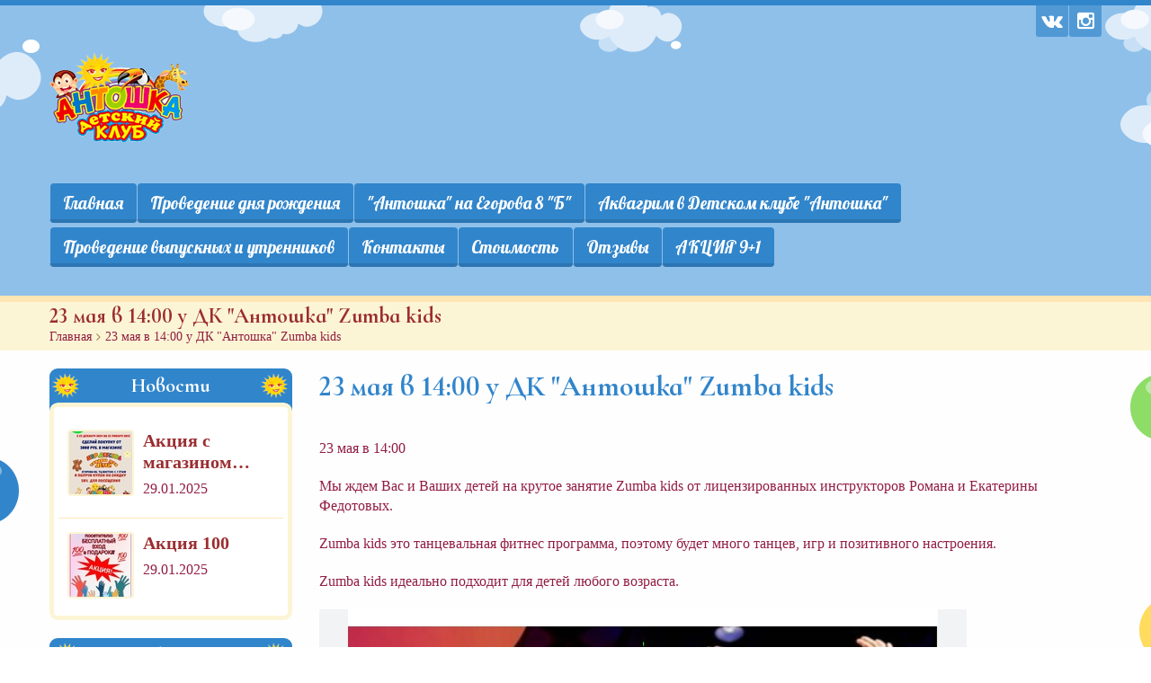

--- FILE ---
content_type: text/html; charset=UTF-8
request_url: http://antoshka33.ru/23-%D0%BC%D0%B0%D1%8F-%D0%B2-1400-%D1%83-%D0%B4%D0%BA-%D0%B0%D0%BD%D1%82%D0%BE%D1%88%D0%BA%D0%B0-zumba-kids.html
body_size: 7426
content:
<!doctype html>
<html lang="en">
<head>
    <title>Детский клуб Антошка - 23 мая в 14:00 у ДК "Антошка" Zumba kids</title>
    <base href="http://antoshka33.ru/" />
    <meta charset="UTF-8" />
    <meta http-equiv="X-UA-Compatible" content="IE=edge">
    <meta name="viewport" content="width=device-width, initial-scale=1, maximum-scale=1" />
    <meta name="canonical" content="http://antoshka33.ru/23-мая-в-1400-у-дк-антошка-zumba-kids.html">
    <meta name="description" content="23 мая в 14:00 у ДК "Антошка" Zumba kids">
    <meta name="keywords" content="">
    <meta name="yandex-verification" content="1b32b6ba89644c90" />
    <meta name="google-site-verification" content="Xu6E9VN5dMGiEDDggApO4Vkm4Zjcn7ougQtwnhU-LzA" />
    <link rel="apple-touch-icon" sizes="114x114" href="/assets/images/favicon/apple-touch-icon.png">
<link rel="icon" type="image/png" href="/assets/images/favicon/favicon-32x32.png" sizes="32x32">
<link rel="icon" type="image/png" href="/assets/images/favicon/favicon-16x16.png" sizes="16x16">
<link rel="manifest" href="/assets/images/favicon/manifest.json">
<link rel="mask-icon" href="/assets/images/favicon/safari-pinned-tab.svg" color="#5bbad5">
<meta name="theme-color" content="#ffffff">
    <!-- Open Graph Protocol metadata -->
    <meta property="og:title" content="23 мая в 14:00 у ДК "Антошка" Zumba kids" />
    <meta property="og:site_name" content="Детский клуб Антошка" />
    <meta property="og:url" content="http://antoshka33.ru/23-мая-в-1400-у-дк-антошка-zumba-kids.html" />
    <meta property="og:description" content="23 мая в 14:00 у ДК "Антошка" Zumba kids" />
    <meta property="og:image" content="http://antoshka33.ru/" />
    <meta property="og:type" content="article" />
    <!-- google plus schema -->
    <link rel="author" href="https://plus.google.com/u/0/112641046545575518161">
    <meta itemprop="title" content="23 мая в 14:00 у ДК "Антошка" Zumba kids | Детский клуб Антошка">
    <meta itemprop="description" content="23 мая в 14:00 у ДК "Антошка" Zumba kids">
    <meta itemprop="image" content="http://antoshka33.ru/">
    <script src="https://ajax.googleapis.com/ajax/libs/jquery/2.2.4/jquery.min.js"></script>
    <link rel="stylesheet" href="https://maxcdn.bootstrapcdn.com/font-awesome/4.5.0/css/font-awesome.min.css">
    <!-- jQuery REVOLUTION Slider  -->
    <script type="text/javascript" src="/assets/components/theme/js/jquery.themepunch.revolution.min.js"></script>
    <script type="text/javascript" src="/assets/components/theme/js/jquery.themepunch.plugins.min.js"></script>
    <script type="text/javascript" src="/assets/components/theme/js/owl.carousel.js"></script>



    <!--[if lt IE 9]>
     <div style=' clear: both; text-align:center; position: relative;'>
       <a href="http://windows.microsoft.com/en-US/internet-explorer/products/ie/home?ocid=ie6_countdown_bannercode">
         <img src="http://storage.ie6countdown.com/assets/100/images/banners/warning_bar_0000_us.jpg" border="0" height="42" width="820" alt="You are using an outdated browser. For a faster, safer browsing experience, upgrade for free today." />
       </a>
    </div>
    <![endif]-->
<script>
$(document).ready(function() {
var owl = $(".uslugi");
var owl_news = $(".news");
var owl_com = $(".com");
var owl_gal = $(".gal");
 owl.owlCarousel({
            loop:true, //Зацикливаем слайдер
            smartSpeed:1000, //Время движения слайда
            nav:true,
            dots:false,
            navContainerClass:"owl-nav owl-buttons",
            controlsClass:"owl-buttons",
            navText: ['<i class="fa fa-angle-left"></i>','<i class="fa fa-angle-right"></i>'],
            autoplayHoverPause: true,
            autoplayTimeout:3000, //Время смены слайда
            responsive:{ //Адаптивность. Кол-во выводимых элементов при определенной ширине.
                0:{
                    items:1
                },
                750:{
                    items:2
                },
                964:{
                    items:3
                },
                1174:{
                    items:4
                }
            }
    });

 owl_news.owlCarousel({
            loop:true, //Зацикливаем слайдер
            smartSpeed:1000, //Время движения слайда
            nav:true,
            dots:false,
            navContainerClass:"owl-nav owl-buttons",
            controlsClass:"owl-buttons",
            navText: ['<i class="fa fa-angle-left"></i>','<i class="fa fa-angle-right"></i>'],
            autoplayHoverPause: true,
            autoplayTimeout:3000, //Время смены слайда
            responsive:{ //Адаптивность. Кол-во выводимых элементов при определенной ширине.
                0:{
                    items:1
                },
                750:{
                    items:2
                },
                964:{
                    items:2
                }
            }
    });
owl_com.owlCarousel({
            smartSpeed:1000, //Время движения слайда
            autoplay:true,
            nav:true,
            dots:false,
            rewind:true,
            navContainerClass:"owl-nav owl-buttons",
            controlsClass:"owl-buttons",
            navText: ['<i class="fa fa-angle-left"></i>','<i class="fa fa-angle-right"></i>'],
            autoplayHoverPause: true,
            autoplayTimeout:3000, //Время смены слайда
            responsive:{ //Адаптивность. Кол-во выводимых элементов при определенной ширине.
                0:{
                    items:1
                },
                750:{
                    items:2
                },
                964:{
                    items:2
                }
            }
    });
owl_gal.owlCarousel({
            rewind:true,
            smartSpeed:1000, //Время движения слайда
            nav:true,
            dots:false,
            navContainerClass:"owl-nav owl-buttons gal",
            controlsClass:"owl-buttons",
            navText: ['<i class="fa fa-angle-left"></i>','<i class="fa fa-angle-right"></i>'],
            autoplayHoverPause: true,
            autoplayTimeout:3000, //Время смены слайда
            items:1,
    });
});

</script>
<!-- Global site tag (gtag.js) - Google Analytics -->
<script async src="https://www.googletagmanager.com/gtag/js?id=UA-152758990-2"></script>
<script>
  window.dataLayer = window.dataLayer || [];
  function gtag(){dataLayer.push(arguments);}
  gtag('js', new Date());

  gtag('config', 'UA-152758990-2');
</script>
<meta name="yandex-verification" content="e3516e4ecede3b1a" />
<!-- This site is optimized with the Sterc seoPro plugin 1.0.4 - http://www.sterc.nl/modx/seopro -->
<link rel="stylesheet" href="/assets/components/minifyx/cache/styles_d77d13e6a7.css" type="text/css" />
<link rel="stylesheet" href="/assets/components/gallery/css/web.css" type="text/css" />
<link rel="stylesheet" href="/assets/components/ajaxform/css/default.css" type="text/css" />
</head>
<body class="page secondary-page t-pattern-1">
    <div class="top-panel"></div>
    <div class="kids-bg-level-1">
	<div class="bg-level-1"></div>
    	<header id="kids_header">
			<div class="l-page-width clearfix">
				<ul class="kids_social">
					<li class="lang_bar"></li>
					<li><a href="https://www.instagram.com/antoshka_vladimir/" title="Instagram" target="_blank"><i class="fa fa-instagram fa-2x"></i></a><span style="background-color:#C13584;"></span></li>
					<li><a href="https://vk.com/antoshka_vladimir" title="ВКонтакте" target="_blank"><i class="fa fa-vk fa-2x"></i></a><span style="background-color:#6286af;"></span></li>
    			</ul>
				<div class="kids_clear"></div>

				<div id="kids_logo_block" style="float:left; ">
				    <a id="kids_logo_text" href="http://antoshka33.ru/">
				        <img src="/assets/images/logo.png" alt="Детский клуб Антошка" title="Детский клуб Антошка"></a></div>
				
<nav id="kids_main_nav" style="float:right; text-align:right;">
    <div class="menu-button">
		<span class="menu-button-line"></span>
		<span class="menu-button-line"></span>
		<span class="menu-button-line"></span>
	<span class="touch-button"><i class="navicon">▼</i></span></div>
<ul id="menu-main"  data-breakpoint="800" class="flexnav"><li class="first"><a href="http://antoshka33.ru/" title="Главная" >Главная</a></li><li><a href="http://antoshka33.ru/birthday/" title="Проведение дня рождения" >Проведение дня рождения</a></li><li><a href="http://antoshka33.ru/галерея/">"Антошка" на Егорова 8 "Б"</a><ul class="sub-menu"><li class="first"><a href="http://antoshka33.ru/фотогалерея.html">Фото клуба</a></li><li><a href="http://antoshka33.ru/our-club.html">Кафе</a></li><li><a href="http://antoshka33.ru/кафе.html">Анимация</a></li><li class="last"><a href="http://antoshka33.ru/gallery.html">Фотогалерея</a></li></ul></li><li><a href="http://antoshka33.ru/face-painting-at-the-kids-club-antoshka.html" title="Аквагрим в Детском клубе "Антошка"" >Аквагрим в Детском клубе "Антошка"</a></li><li><a href="http://antoshka33.ru/стоимость.html" title="Проведение выпускных и утренников" >Проведение выпускных и утренников</a></li><li><a href="http://antoshka33.ru/contacts.html" title="Контакты" >Контакты</a></li><li><a href="http://antoshka33.ru/the-cost.html" title="Стоимость" >Стоимость</a></li><li><a href="http://antoshka33.ru/reviews.html" title="Отзывы" >Отзывы</a></li><li class="last"><a href="http://antoshka33.ru/the-91-promotion.html" title="АКЦИЯ 9+1" >АКЦИЯ 9+1</a></li></ul>

</nav>
			</div>
		</header>
</div>
    <div id="kids_middle_container">
    <div class="kids_top_content">
	<div class="kids_top_content_middle ">
		<div class="header_container ">
			<div class="l-page-width">
				<h1>23 мая в 14:00 у ДК "Антошка" Zumba kids</h1>
				<ul id="breadcrumbs"><li itemtype="http://data-vocabulary.org/Breadcrumb" itemscope><a href="http://antoshka33.ru/" itemprop="url" title="23 мая в 14:00 у ДК "Антошка" Zumba kids"><span itemprop="title" class="current_crumb">Главная</span></a> <span class="delimiter">&gt;</span></li>
<li class="active">23 мая в 14:00 у ДК "Антошка" Zumba kids</li></ul>
			</div>
		</div>
	</div>
	<!-- .kids_top_content_middle -->
</div>
    <div class="bg-level-2-full-width-container kids_bottom_content">
		<div class="bg-level-2-page-width-container no-padding">
			<section class="kids_bottom_content_container">
				<!-- ***************** - START Image floating - *************** -->
				<div class="page-content">
					<div class="bg-level-2 first-part"></div>
					<div class="container l-page-width">
						<div class="entry-container single-sidebar">
							<aside id="sidebar-left">
								<div class="widget type-2">
	<div class="widget widget_cws_latest_posts">
	<div class="latest-posts-widget">
		<h3 class="widget-title">Новости</h3>
		<div class="widget-content">
			<ul>
            <li>
    <div class="kids_image_wrapper ">
    	<a href="http://antoshka33.ru/акция-с-магазином-мир-детства.html" title="Акция с магазином Мир Детства">
    		<img src="/assets/cache_image//home/ant5749180/antoshka33.ru/docs/antoshka33_70x70_cd5.jpeg" alt="Акция с магазином Мир Детства"></a>
    </div>
    <div class="kids_post_content">
    	<h4><a href="http://antoshka33.ru/акция-с-магазином-мир-детства.html">Акция с магазином&#8230;</a></h4>
    	<p></p>
    	<p class="time-post">29.01.2025</p>
    </div>
</li>
<li>
    <div class="kids_image_wrapper ">
    	<a href="http://antoshka33.ru/акция.html" title="АКЦИЯ  100">
    		<img src="/assets/cache_image//home/ant5749180/antoshka33.ru/docs/viber-2024-10-16-10-38-45-249_70x70_532.jpg" alt="АКЦИЯ  100"></a>
    </div>
    <div class="kids_post_content">
    	<h4><a href="http://antoshka33.ru/акция.html">Акция  100</a></h4>
    	<p></p>
    	<p class="time-post">29.01.2025</p>
    </div>
</li>
			</ul>
		</div>
	</div>
</div>
</div>
<div class="widget type-2">
	<div class="widget widget_cws_latest_posts">
	<div class="latest-posts-widget">
		<h3 class="widget-title">Афиша</h3>
		<div class="widget-content">
			<ul>
            <li>
    <div class="kids_image_wrapper ">
    	<a href="http://antoshka33.ru/2-02-25-студия-эстрадной-песни-манго.html" title="2.02.25 Студия эстрадной песни Манго">
    		<img src="/assets/cache_image//home/ant5749180/antoshka33.ru/docs/0202_70x70_532.jpg" alt="2.02.25 Студия эстрадной песни Манго"></a>
    </div>
    <div class="kids_post_content">
    	<h4><a href="http://antoshka33.ru/2-02-25-студия-эстрадной-песни-манго.html">2.02.25 студия&#8230;</a></h4>
    	<p></p>
    	<p class="time-post">29.01.2025</p>
    </div>
</li>
<li>
    <div class="kids_image_wrapper ">
    	<a href="http://antoshka33.ru/19-января-у-нас-в-гостях-арт-студия-креатифф.html" title="19 января у нас в гостях Арт Студия Креатифф">
    		<img src="/assets/cache_image//home/ant5749180/antoshka33.ru/docs/19-0125_70x70_532.jpg" alt="19 января у нас в гостях Арт Студия Креатифф"></a>
    </div>
    <div class="kids_post_content">
    	<h4><a href="http://antoshka33.ru/19-января-у-нас-в-гостях-арт-студия-креатифф.html">19 января у нас&#8230;</a></h4>
    	<p></p>
    	<p class="time-post">16.01.2025</p>
    </div>
</li>
<li>
    <div class="kids_image_wrapper ">
    	<a href="http://antoshka33.ru/12-января-супер-детки.html" title="12 января Супер Детки">
    		<img src="/assets/cache_image//home/ant5749180/antoshka33.ru/docs/photo-2025-01-09-12-23-12_70x70_532.jpg" alt="12 января Супер Детки"></a>
    </div>
    <div class="kids_post_content">
    	<h4><a href="http://antoshka33.ru/12-января-супер-детки.html">12 января супер&#8230;</a></h4>
    	<p>12 января в 15-00 в гостях у ДК Антошка ансамбль&#8230;</p>
    	<p class="time-post">09.01.2025</p>
    </div>
</li>
			</ul>
		</div>
	</div>
</div>
</div>

							</aside>
							<main>
								<div class="grid-row clearfix">
									<div class="grid-col grid-col-12">
										<section class="cws-widget">
											<div class="widget-title">23 мая в 14:00 у ДК "Антошка" Zumba kids</div>
											<h2></h2>
											<section class="cws_widget_content">
                                                
                                                <br/>
												<p>23 мая в 14:00&nbsp;</p>
<p>Мы ждем Вас и Ваших детей на крутое занятие Zumba kids от лицензированных инструкторов Романа и Екатерины Федотовых.</p>
<p>Zumba kids это танцевальная фитнес программа, поэтому будет много танцев, игр и позитивного настроения.</p>
<p>Zumba kids идеально подходит для детей любого возраста.</p>
<p><img src="021.jpg" alt="" width="720" height="699" /></p>
<p>&nbsp;</p>
<p>&nbsp;</p>
												<br/>
												
												
											</section>
										</section>
									</div>
								</div>
								<div class="grid-row clearfix">
									<div class="grid-col grid-col-12">
										<section class="cws-widget">
											<section class="cws_widget_content">
												<hr>
											</section>
										</section>
									</div>
								</div>
								<div class="grid-row clearfix">
                                    <div class="grid-col grid-col-12">
                                        <section class="cws-widget">
                                            <section class="cws_widget_content">
                                            <div class="recent_projects ">
                                            <h3 class="section-title">Отзывы</h3>
                                                <div class="projects_carousel blog clearfix owl-carousel com owl-theme owl-news">
                                                    <div class="owl-item">
    <li>
        <div class="testimonial clearfix">
		<div>
			<img src="/assets/images/comments/1.jpg" alt="">
				<p>Нам очень понравилось, дети отлично провели время, цена отличная!!! Были в будни</p>
		</div>
		<div class="author">
			Елизавета</div>
    	</div>
	</li>
</div>
<div class="owl-item">
    <li>
        <div class="testimonial clearfix">
		<div>
			<img src="/assets/images/comments/2.jpg" alt="">
			<p>Спасибо за такую замечательную акцию! Купили абонемент детям,с удовольствием будем ходить,веселиться и играть! Дети в восторге!</p>
		</div>
		<div class="author">
			Сергей и Елена</div>
    	</div>
	</li>
</div><div class="owl-item">
    <li>
        <div class="testimonial clearfix">
		<div>
			<img src="/assets/images/comments/3.jpg" alt="">
			<p>Спасибо детскому клубу Антошка! Заказывали день рождение сына. Аниматоры были на высоте! Обязательно придем еще!</p>
		</div>
		<div class="author">
			Роман и Катя</div>
    	</div>
	</li>
</div><div class="owl-item">
    <li>
        <div class="testimonial clearfix">
		<div>
			<img src="/assets/images/comments/4.jpg" alt="">
			<p>Приходили в Антошку на день рождение сына. Все было здорово (кухня, развлечения), у мальчишек остались только хорошие воспоминания!!!</p>
		</div>
		<div class="author">
			Елена</div>
    	</div>
	</li>
</div>
                                                </div>
                                            </div>
                                            <hr>
                                            </section>
                                        </section>
                                    </div>
                                </div>
							</main>
							<div class="kids_clear"></div>
						</div>
						<!-- .entry-container -->
					</div>
					<div class="bg-level-2 second-part"></div>
				</div>
				<!-- ***************** - END Image floating - *************** -->
			</section>
			<!-- .bottom_content_container -->
		</div>
		<div class="content_bottom_bg"></div>
	</div>
</div>
    <div class="kids_bottom_container footer">
	<div class="l-page-width">
		<div class="wrapper">
                    <div class="widget widget_text">
    <div class="textwidget">
        <div class="shortcode_carousel">
            <div class="carousel_header clearfix">
                <div class="widget-title">Галерея</div>
            </div>
            <div class="carousel_content">
                <div class="clearfix owl-carousel gal owl-theme">
                            <div class="owl-item">
    <div class="iso-item">
    		<div class="content-wrapper">
    			<figure>
    				<a href="/assets/gallery/1/109.jpg" data-rel="prettyPhoto[gal]" class="prettyPhoto kids_picture" rel="prettyPhoto[gal]">
    					<img src="/assets/components/gallery/connector.php?action=web/phpthumb&amp;ctx=web&amp;w=500&amp;h=500&amp;zc=0&amp;far=&amp;q=90&amp;src=%2Fassets%2Fgallery%2F1%2F109.jpg" alt="1.jpg" />
					</a>
    			</figure>
    		</div>
    </div>
</div>

<div class="owl-item">
    <div class="iso-item">
    		<div class="content-wrapper">
    			<figure>
    				<a href="/assets/gallery/1/63.jpg" data-rel="prettyPhoto[gal]" class="prettyPhoto kids_picture" rel="prettyPhoto[gal]">
    					<img src="/assets/components/gallery/connector.php?action=web/phpthumb&amp;ctx=web&amp;w=500&amp;h=500&amp;zc=0&amp;far=&amp;q=90&amp;src=%2Fassets%2Fgallery%2F1%2F63.jpg" alt="IMG_0712.jpg" />
					</a>
    			</figure>
    		</div>
    </div>
</div>

<div class="owl-item">
    <div class="iso-item">
    		<div class="content-wrapper">
    			<figure>
    				<a href="/assets/gallery/1/65.JPG" data-rel="prettyPhoto[gal]" class="prettyPhoto kids_picture" rel="prettyPhoto[gal]">
    					<img src="/assets/components/gallery/connector.php?action=web/phpthumb&amp;ctx=web&amp;w=500&amp;h=500&amp;zc=0&amp;far=&amp;q=90&amp;src=%2Fassets%2Fgallery%2F1%2F65.JPG" alt="IMG_1412.JPG" />
					</a>
    			</figure>
    		</div>
    </div>
</div>

<div class="owl-item">
    <div class="iso-item">
    		<div class="content-wrapper">
    			<figure>
    				<a href="/assets/gallery/1/67.JPG" data-rel="prettyPhoto[gal]" class="prettyPhoto kids_picture" rel="prettyPhoto[gal]">
    					<img src="/assets/components/gallery/connector.php?action=web/phpthumb&amp;ctx=web&amp;w=500&amp;h=500&amp;zc=0&amp;far=&amp;q=90&amp;src=%2Fassets%2Fgallery%2F1%2F67.JPG" alt="IMG_1415.JPG" />
					</a>
    			</figure>
    		</div>
    </div>
</div>

<div class="owl-item">
    <div class="iso-item">
    		<div class="content-wrapper">
    			<figure>
    				<a href="/assets/gallery/1/68.JPG" data-rel="prettyPhoto[gal]" class="prettyPhoto kids_picture" rel="prettyPhoto[gal]">
    					<img src="/assets/components/gallery/connector.php?action=web/phpthumb&amp;ctx=web&amp;w=500&amp;h=500&amp;zc=0&amp;far=&amp;q=90&amp;src=%2Fassets%2Fgallery%2F1%2F68.JPG" alt="IMG_1422.JPG" />
					</a>
    			</figure>
    		</div>
    </div>
</div>

<div class="owl-item">
    <div class="iso-item">
    		<div class="content-wrapper">
    			<figure>
    				<a href="/assets/gallery/1/69.JPG" data-rel="prettyPhoto[gal]" class="prettyPhoto kids_picture" rel="prettyPhoto[gal]">
    					<img src="/assets/components/gallery/connector.php?action=web/phpthumb&amp;ctx=web&amp;w=500&amp;h=500&amp;zc=0&amp;far=&amp;q=90&amp;src=%2Fassets%2Fgallery%2F1%2F69.JPG" alt="IMG_1429.JPG" />
					</a>
    			</figure>
    		</div>
    </div>
</div>

<div class="owl-item">
    <div class="iso-item">
    		<div class="content-wrapper">
    			<figure>
    				<a href="/assets/gallery/1/70.JPG" data-rel="prettyPhoto[gal]" class="prettyPhoto kids_picture" rel="prettyPhoto[gal]">
    					<img src="/assets/components/gallery/connector.php?action=web/phpthumb&amp;ctx=web&amp;w=500&amp;h=500&amp;zc=0&amp;far=&amp;q=90&amp;src=%2Fassets%2Fgallery%2F1%2F70.JPG" alt="IMG_1431.JPG" />
					</a>
    			</figure>
    		</div>
    </div>
</div>

<div class="owl-item">
    <div class="iso-item">
    		<div class="content-wrapper">
    			<figure>
    				<a href="/assets/gallery/1/110.jpg" data-rel="prettyPhoto[gal]" class="prettyPhoto kids_picture" rel="prettyPhoto[gal]">
    					<img src="/assets/components/gallery/connector.php?action=web/phpthumb&amp;ctx=web&amp;w=500&amp;h=500&amp;zc=0&amp;far=&amp;q=90&amp;src=%2Fassets%2Fgallery%2F1%2F110.jpg" alt="Фото3.jpg" />
					</a>
    			</figure>
    		</div>
    </div>
</div>

<div class="owl-item">
    <div class="iso-item">
    		<div class="content-wrapper">
    			<figure>
    				<a href="/assets/gallery/1/71.JPG" data-rel="prettyPhoto[gal]" class="prettyPhoto kids_picture" rel="prettyPhoto[gal]">
    					<img src="/assets/components/gallery/connector.php?action=web/phpthumb&amp;ctx=web&amp;w=500&amp;h=500&amp;zc=0&amp;far=&amp;q=90&amp;src=%2Fassets%2Fgallery%2F1%2F71.JPG" alt="IMG_1425.JPG" />
					</a>
    			</figure>
    		</div>
    </div>
</div>

<div class="owl-item">
    <div class="iso-item">
    		<div class="content-wrapper">
    			<figure>
    				<a href="/assets/gallery/1/78.JPG" data-rel="prettyPhoto[gal]" class="prettyPhoto kids_picture" rel="prettyPhoto[gal]">
    					<img src="/assets/components/gallery/connector.php?action=web/phpthumb&amp;ctx=web&amp;w=500&amp;h=500&amp;zc=0&amp;far=&amp;q=90&amp;src=%2Fassets%2Fgallery%2F1%2F78.JPG" alt="IMG_1416.JPG" />
					</a>
    			</figure>
    		</div>
    </div>
</div>

                </div>
            </div>
        </div>
    </div>
</div>
                    <div class="widget widget_cws_latest_posts">
	<div class="latest-posts-widget">
		<h3 class="widget-title">Акции</h3>
		<div class="widget-content">
			<ul>
            <li>
    <div class="kids_image_wrapper ">
    	<a href="assets/images/uploads/animator.jpg" class="prettyPhoto kids_mini_picture" data-rel="prettyPhoto[sale]" rel="prettyPhoto[sale]">
    		<img src="/assets/cache_image/uploads/animator_70x70_532.jpg" alt="Открыта вакансия"></a>
    </div>
    <div class="kids_post_content">
    	<h4><a href="http://antoshka33.ru/vacancy.html">Открыта вакансия</a></h4>
    	<p>Детский клуб "Антошка" приглашает к сотрудничеству&#8230;</p>
    	<p class="time-post">21.10.2019</p>
    </div>
</li>
<li>
    <div class="kids_image_wrapper ">
    	<a href="assets/images/uploads/p3pq6ipytay.jpg" class="prettyPhoto kids_mini_picture" data-rel="prettyPhoto[sale]" rel="prettyPhoto[sale]">
    		<img src="/assets/cache_image/uploads/p3pq6ipytay_70x70_532.jpg" alt="Группам от 6 человек скидки!!!"></a>
    </div>
    <div class="kids_post_content">
    	<h4><a href="http://antoshka33.ru/groups-from-6-people.html">Группам от 6 человек&#8230;</a></h4>
    	<p></p>
    	<p class="time-post">10.01.2020</p>
    </div>
</li>
			</ul>
		</div>
	</div>
</div>
                    <div class="widget widget_cws_latest_posts">
	<div class="latest-posts-widget">
		<h3 class="widget-title">Написать</h3>
		<div class="widget-content">
		    <form action="" method="post" class="wpcf7 contact-form ajax_form af_example">
	<div>
	    <span class="wpcf7-form-control-wrap your-name">
	    <input type="text" name="name" value="" placeholder="Ваше Имя" size="49" class="wpcf7-form-control" placeholder="Имя">
	        <span class="error_name"></span>
	    </span>
	    <span class="wpcf7-form-control-wrap your-email">
	        <input type="text" name="phone" value="" size="49" class="wpcf7-form-control" placeholder="Телефон">
	            <span class="error_phone"></span>
	        </span>
	        <span class="wpcf7-form-control-wrap">
	            <textarea name="message" cols="103" rows="8" class="wpcf7-form-control wpcf7-textarea" placeholder="Сообщение"></textarea>
	            <span class="error_message"></span>
            </span>
            <p>
                <div style="color:#f03;">Код безопасности <font color="red">*</font> 57 - 17:</div>
                <div>
                    <input type="text" name="math:required" size="6" maxlength="5" style="text-align:center;" value="">
                    
                    <input type="hidden" name="op1" value="57" />
                    <input type="hidden" name="op2" value="17" />
                    <input type="hidden" name="operator" value="-" />
                </div>
            </p>
            <span class="l-float-right">
    		<button class="cws_button" type="submit">Отправить</button>
    		</span>
	</div>

	<input type="hidden" name="af_action" value="0ebd2c01bc94f3324fe9c9587a1d1041" />
</form>
		</div>
	</div>
</div>
		</div><!-- /wrapper -->
	</div><!--/ l-page-width-->
</div>
    <div class="kids-footer-copyrights footer">
    <div class="l-page-width  clearfix">
        <div class="wrapper">
            <ul class="kids_social">
					<li><a href="https://www.instagram.com/antoshka_vladimir/" title="Instagram" target="_blank"><i class="fa fa-instagram fa-2x"></i></a><span style="background-color:#C13584;"></span></li>
					<li><a href="https://vk.com/antoshka_vladimir" title="ВКонтакте" target="_blank"><i class="fa fa-vk fa-2x"></i></a><span style="background-color:#6286af;"></span></li>
    			</ul>
            <div id="text-2" class="widget widget_text">
                <div class="textwidget">Copyrights &copy; 2016—2026 Детский клуб Антошка</div>
            </div>
        </div>
    </div>
    <div class="dark-mask"></div>
    <!-- Yandex.Metrika counter -->
<script type="text/javascript" >
   (function(m,e,t,r,i,k,a){m[i]=m[i]||function(){(m[i].a=m[i].a||[]).push(arguments)};
   m[i].l=1*new Date();k=e.createElement(t),a=e.getElementsByTagName(t)[0],k.async=1,k.src=r,a.parentNode.insertBefore(k,a)})
   (window, document, "script", "https://mc.yandex.ru/metrika/tag.js", "ym");

   ym(56433598, "init", {
        clickmap:true,
        trackLinks:true,
        accurateTrackBounce:true,
        webvisor:true
   });
</script>
<noscript><div><img src="https://mc.yandex.ru/watch/56433598" style="position:absolute; left:-9999px;" alt="" /></div></noscript>
<!-- /Yandex.Metrika counter -->

<script>
  (function(i,s,o,g,r,a,m){i['GoogleAnalyticsObject']=r;i[r]=i[r]||function(){
  (i[r].q=i[r].q||[]).push(arguments)},i[r].l=1*new Date();a=s.createElement(o),
  m=s.getElementsByTagName(o)[0];a.async=1;a.src=g;m.parentNode.insertBefore(a,m)
  })(window,document,'script','https://www.google-analytics.com/analytics.js','ga');

  ga('create', 'UA-100882283-1', 'auto');
  ga('send', 'pageview');

</script>
</div>
<a href="#" id="totop" title="Наверх" class="off"><img src="/assets/images/up.png"/></a>
    
<div class="remodal" data-remodal-id="modal">
  <button data-remodal-action="close" class="remodal-close"></button>
  <h1 class="link widget-title">Заказать чудесный праздник!</h1>
  <form action="" method="post" class="wpcf7 contact-form ajax_form af_example">
    <div class="grid-row clearfix">
	    <div class="grid-col grid-col-6">
	    <input type="text" name="name" value="" placeholder="Ваше Имя" class="wpcf7-form-control">
	        <span class="error_name"></span>
	    </div>
	    <div class="grid-col grid-col-6">
	        <input type="text" name="phone" value="" class="wpcf7-form-control" placeholder="Телефон">
	            <span class="error_phone"></span>
        </div>
    </div>
    <div class="grid-row clearfix">
	    <div class="grid-col grid-col-6">
	        <input type="text" name="email" value="" class="wpcf7-form-control" placeholder="E-mail">
	            <span class="error_email"></span>
        </div>
         <div class="grid-col grid-col-6">
    	    <input type="text" name="date" value="" placeholder="Дата проведения" class="wpcf7-form-control">
    	        <span class="error_date"></span>
	    </div>
    </div>
         <div class="grid-row clearfix">
             <div class="grid-col grid-col-12">
                <textarea name="message" cols="80" rows="8" class="wpcf7-form-control wpcf7-textarea" placeholder="Сообщение"></textarea>
                <span class="error_message"></span>
            </div>
        </div>
        <p>
                <div>Код безопасности <font color="red">*</font> 57 - 17:</div>
                <div>
                    <input type="text" name="math:required" size="6" maxlength="5" style="text-align:center;" value="">
                    
                    <input type="hidden" name="op1" value="57" />
                    <input type="hidden" name="op2" value="17" />
                    <input type="hidden" name="operator" value="-" />
                </div>
            </p>
        <div style="color:#f00;" class="grid-row clearfix">* Уважаемые гости! Заказ производится за 3 дня до проведения. Согласование обязательно по телефону +7 (930) 222-48-83</div>
        <span class="l-float-left">
            <button type="reset" class="cws_button small">Очистить</button>
        </span>
        <span class="l-float-right">
		<button class="cws_button small" type="submit">Отправить</button>
		</span>

	<input type="hidden" name="af_action" value="f806f77e2d6f70f68a89f6dbf0811b40" />
</form>
</div>
<script type="text/javascript" src="/assets/components/minifyx/cache/scripts_a82fc8647d.js"></script>
<script type="text/javascript" src="/assets/components/ajaxform/js/default.js"></script>
<script type="text/javascript">AjaxForm.initialize({"assetsUrl":"\/assets\/components\/ajaxform\/","actionUrl":"\/assets\/components\/ajaxform\/action.php","closeMessage":"\u0437\u0430\u043a\u0440\u044b\u0442\u044c \u0432\u0441\u0435","formSelector":"form.ajax_form","pageId":289});</script>
</body>
</html>

--- FILE ---
content_type: text/css
request_url: http://antoshka33.ru/assets/components/minifyx/cache/styles_d77d13e6a7.css
body_size: 267893
content:
@import url("https://fonts.googleapis.com/css?family=Lobster&subset=cyrillic");
@import url("https://fonts.googleapis.com/css?family=Cormorant+Infant:400,700&subset=cyrillic");
html, body, div, span, object, iframe, h1, h2, h3, h4, h5, h6, p, blockquote, pre, abbr, address, cite, code, del, dfn, em, img, ins, kbd, q, samp, small, strong, sub, sup, var, b, i, dl, dt, dd, ol, ul, li, fieldset, form, label, legend, table, caption, tbody, tfoot, thead, tr, th, td, article, aside, canvas, details, figcaption, figure, footer, header, hgroup, menu, nav, section, summary, time, mark, audio, video {margin: 0;padding: 0;border: 0;outline: 0;font-size: 100%;vertical-align: baseline;background: transparent;}
*, *:hover, *:focus, *:active, *:visited {outline: none;}
article, aside, details, figcaption, figure, footer, header, hgroup, menu, nav, section {display: block;}
nav ul, nav ol {list-style: none;list-style-image: none;}
ul {list-style: none;margin: 0;}
ol {list-style-type: decimal !important;}
q {font-style: italic;quotes: "«" "»";}
abbr[title] {border-bottom: 1px dotted;cursor: help;}
small {font-size: 11px;}
big {font-size: 125%;}
ins {text-decoration: none;background: #fcec53;}
del {text-decoration: line-through;}
sup {display: inline-block;vertical-align: super;}
b, strong {font-weight: 700;}
sub {display: inline-block;vertical-align: sub;}
table {border-collapse: collapse;border-spacing: 0;}
object {display: block;border: 1px solid #fff;}
cite, dfn, em {font-style: italic;}
blockquote, .slogan, .testimonial {position: relative;border-radius: 9px;padding: 15px 45px;content: "";font-style: italic;margin-bottom: 20px;font-size: 1em;line-height: 1.375;font-weight: 100;quotes: "“" "”" !important;z-index: 1;}
img {max-width: 100%;height: auto;box-sizing: border-box;-webkit-box-sizing: border-box;-moz-box-sizing: border-box;-ms-box-sizing: border-box;}
.testimonial {padding: 15px;padding-right: 20px;}
.slogan {border-radius: 0;margin: 0 auto 20px;position: relative;z-index: 1;text-align: center;}
blockquote:before, blockquote:after, .slogan>.widget_text:before, .slogan>.widget_text:after, .testimonial p:before, .testimonial p:after {position: absolute;top: 30px;left: 14px;content: open-quote !important;font-size: 60px;line-height: 10px;font-style: normal;font-weight: 700;}
.testimonial p:before, .testimonial p:after {position: static;line-height: 0;margin-bottom: -5px;display: inline-block;vertical-align: bottom;}
.testimonial p:after {line-height: 0;margin-left: 4px;}
blockquote:after, .slogan>.widget_text:after, .testimonial p:after {bottom: -5px;right: 11px;top: auto;left: auto;content: close-quote !important;}
.testimonial img {margin-right: 15px;float: left;width: 85px;height: 85px;height: auto;border-radius: 10px;overflow: hidden;max-width: 100%;}
.testimonial .author {margin-top: -20px;font-weight: 700;text-align: right;}
.slogan:after {content: "";position: absolute;bottom: 0;left: 10%;right: 10%;border-bottom: 1px solid;}
.slogan>*:last-child {margin-bottom: 0;}
table {border-collapse: separate !important;border-spacing: 0 !important;font-size: .875em;line-height: 1.2857142857;margin-bottom: 20px;border-width: 1px 0 0 1px !important;width: 100%;}
table, th, td {border: 1px solid rgba(0,0,0,.1);}
th {border-width: 0 1px 1px 0;}
th, th {font-weight: 700;padding: 8px;text-transform: uppercase;}
td, td {padding: 8px;}
td {border-width: 0 1px 1px 0;}
caption, th, td {font-weight: normal;text-align: left;}
dl {margin-bottom: 20px;}
dt {font-weight: 700;}
dd {margin-bottom: 20px;}
input, textarea {outline: none;font-family: inherit;font-size: inherit;font-variant: inherit;font-stretch: inherit;-webkit-box-shadow: none;-moz-box-shadow: none;box-shadow: none;}
input::-webkit-input-placeholder {color: inherit;font-size: inherit;}
textarea::-webkit-input-placeholder {color: inherit;font-size: inherit;}
input:-moz-placeholder {color: inherit;font: inherit;}
textarea:-moz-placeholder {color: inherit;font: inherit;}
header, footer, section, article, nav {display: block;margin: 0;padding: 0;}
body {background-color: #fff;font: 14px/1.5 Tahoma,Arial,Helvetica,sans-serif;-webkit-font-smoothing: antialiased;-webkit-text-size-adjust: 100%;}
a {text-decoration: none;cursor: pointer;-webkit-transition: background 250ms linear 0s,color 250ms linear 0s;-moz-transition: background 250ms linear 0s,color 250ms linear 0s;-ms-transition: background 250ms linear 0s,color 250ms linear 0s;-o-transition: background 250ms linear 0s,color 250ms linear 0s;transition: background 250ms linear 0s,color 250ms linear 0s;}
a:hover {color: inherit;}
p {margin: 0 0 20px 0;padding: 0;}
b {font-size: 14px;}
h1, h2, h3, h4, h5, h6 {font-weight: 700;margin-bottom: 15px;color: #9b2d30;}
h1 {font-size: 1.625em;line-height: 1.3846153846;}
h2 {font-size: 1.5em;line-height: 1;}
h3 {font-size: 1.375em;line-height: 1.0909090909;}
h4 {font-size: 1.25em;line-height: 1.2;}
h5 {font-size: 1.125em;line-height: 1.3333333333;}
h6 {font-size: 1em;line-height: 1.5;}
h1:first-child, h2:first-child, h3:first-child, h4:first-child, h5:first-child, h6:first-child {margin-top: 0;}
address {font-style: italic;margin-bottom: 20px;}
code, kbd, tt, var, samp, pre {font-family: monospace,serif;font-size: .875em;-webkit-hyphens: none;-moz-hyphens: none;-ms-hyphens: none;hyphens: none;line-height: 1.571;}
pre {border: 1px solid rgba(0,0,0,.1);-webkit-box-sizing: border-box;-moz-box-sizing: border-box;box-sizing: border-box;margin-bottom: 20px;max-width: 100%;overflow: auto;padding: 12px;white-space: pre;white-space: pre-wrap;word-wrap: break-word;}
ul {margin-bottom: 20px;}
li>ul {margin-left: 20px;margin-bottom: 0;}
ul li, ol li {position: relative;}
li li {font-size: inherit;}
ul li:before {content: "";font-size: .55em;color: #fff;height: 1.6em;width: 1.6em;line-height: 1.6em;margin-right: 7px;text-align: center;vertical-align: middle;position: relative;top: -.1em;border-radius: .85em;display: inline-block;font-family: FontAwesome;font-style: normal;font-weight: normal;-webkit-font-smoothing: antialiased;-moz-osx-font-smoothing: grayscale;}
ol {margin-left: 24px;}
li.widget {font-size: inherit;position: static;padding: 0;}
li.widget:before {display: none;}
.t-header-1 h1, .t-header-1 h2, .t-header-1 h3, .t-header-1 h4, .t-header-1 h5, .t-header-1 h6 {font-family: "Jockey One",cursive;}
.t-header-2 h1, .t-header-2 h2, .t-header-2 h3, .t-header-2 h4, .t-header-2 h5, .t-header-2 h6 {font-family: "Oswald",sans-serif;}
.t-header-3 h1, .t-header-3 h2, .t-header-3 h3, .t-header-3 h4, .t-header-3 h5, .t-header-3 h6 {font-family: "Yanone Kaffeesatz",sans-serif;font-weight: 600;}
.kids_clear {clear: both;}
.clearfix:after {content: ".";display: block;height: 0;clear: both;visibility: hidden;font-size: 0;}
.wrapper {overflow: hidden;}
.icon {padding: 0 10px 0 0;vertical-align: middle;}
.grid-row + .grid-row {margin-top: 30px;}
div[class*="grid-col-"] {float: left;}
div[class*="grid-col-"] + div[class*="grid-col-"] {margin-left: 2.5%;}
.grid-col-4 {width: 31.4%;}
.grid-col-3 {width: 23.1%;}
.grid-col-6 {width: 48.745%;}
.grid-col-8 {width: 65.83%;}
.grid-col-9 {width: 74.35%;}
.grid-col-12 {width: 100%;}
.l-page-width {width: 1170px;text-align: left;margin: 0 auto;}
.l-float-left {float: left;}
.l-float-right {float: right;}
.last {margin-right: 0 !important;}
.page-content {position: relative;width: 100%;z-index: 1;}
.page-content .container {position: relative;z-index: 1;padding-bottom: 130px;}
@media screen and (max-width: 1190px) {.l-page-width {width: 940px;}}
@media screen and (max-width: 980px) {.l-page-width {width: 738px;}}
@media screen and (max-width: 767px) {.l-page-width {width: 100%;box-sizing: border-box;padding-left: 20px;padding-right: 20px;}
	.grid-row {margin: 0 !important;}
	.grid-col + .grid-col {margin-top: 30px;}
	.grid-row + .grid-row {margin-top: 30px !important;}
	.grid-col {width: 100%;margin-left: 0 !important;margin-right: 0 !important;}}
.pp_gallery li {font-size: 1em;}
.pp_gallery li:before {display: none;}
.minigallery li {-webkit-transition: background-color .25s linear;-moz-transition: background-color .25s linear;-o-transition: background-color .25s linear;transition: background-color .25s linear;}
.minigallery li img {display: block;}
.camera_wrap .camera_pag .camera_pag_ul li.cameracurrent, .flex-control-nav li a.flex-active {background-image: url("/assets/images/blue/slider_control_active_item_bg.png");}
.post-meta {position: absolute;top: 10px;left: 0;width: 70px;}
.kids-bg-level-1 {background: #8fc0ea;}
.kids_social .lang_bar>div>ul ul {border-color: #8fc0ea;}
.kids-bg-level-1 {position: relative;padding: 0;background-position: 0 0;background-repeat: repeat-x;}
.bg-level-2-page-width-container {position: relative;z-index: 3;}
.secondary-page .bg-level-2-page-width-container {background: none !important;}
.bg-level-1 {position: absolute;top: 0;left: 0;right: 0;height: 100%;background-position: center top;background-repeat: repeat-x;z-index: 0;}
.bg-level-1-right {position: absolute;top: 0;height: 100%;background-position: left top;background-repeat: repeat-x;}
.bg-level-2 {position: absolute;top: -14px;bottom: 0;left: 0;z-index: 1;}
.with-slider>.bg-level-2 {bottom: 58px;}
.bg-level-2.first-part {background-position: right top;}
.bg-level-2.second-part {background-position: left top;left: auto;right: 0;}
.t-pattern-1 .bg-level-2 {background-image: url("/assets/images/pattern_balloons.png");}
.t-pattern-2 .bg-level-2 {background-image: url("/assets/images/pattern_star.png");}
.t-pattern-3 .bg-level-2 {background-image: url("/assets/images/pattern_feather.png");}
.t-pattern-4 .bg-level-2 {background-image: url("/assets/images/pattern_dandelion.png");}
.t-pattern-5 .bg-level-2 {background-image: url("/assets/images/pattern_dragonfly.png");}
.t-pattern-5 .bg-level-2.second-part {background-position: right top;-webkit-transform: rotateY(180deg);-moz-transform: rotateY(180deg);-ms-transform: rotateY(180deg);transform: rotateY(180deg);}
.t-pattern-6 .bg-level-2 {background-image: url("/assets/images/pattern_butterfly.png");}
.t-pattern-7 .bg-level-2 {background-image: url("/assets/images/pattern_airplanes.png");}
.t-pattern-8 .bg-level-2 {background-image: url("/assets/images/pattern_owl.png");}
.t-pattern-9 .bg-level-2 {background-image: url("/assets/images/pattern_present.png");}
.t-pattern-10 .bg-level-2 {background: transparent;}
@media only screen and (-webkit-min-device-pixel-ratio: 1.5),
only screen and (min--moz-device-pixel-ratio: 1.5),
only screen and (-o-device-pixel-ratio: 3/2), 
only screen and (min-device-pixel-ratio: 1.5) {.t-pattern-1 .bg-level-2 {background-image: url("/assets/images/pattern_balloons@2x.png");background-size: 381px;}
	.t-pattern-2 .bg-level-2 {background-image: url("/assets/images/pattern_star@2x.png");background-size: 340px;}
	.t-pattern-3 .bg-level-2 {background-image: url("/assets/images/pattern_feather@2x.png");background-size: 336px;}
	.t-pattern-4 .bg-level-2 {background-image: url("/assets/images/pattern_dandelion@2x.png");background-size: 357px;}
	.t-pattern-5 .bg-level-2 {background-image: url("/assets/images/pattern_dragonfly@2x.png");background-size: 338px;}
	.t-pattern-6 .bg-level-2 {background-image: url("/assets/images/pattern_butterfly@2x.png");background-size: 322px;}
	.t-pattern-7 .bg-level-2 {background-image: url("/assets/images/pattern_airplanes@2x.png");background-size: 357px;}
	.t-pattern-8 .bg-level-2 {background-image: url("/assets/images/pattern_owl@2x.png");background-size: 356px;}
	.t-pattern-9 .bg-level-2 {background-image: url("/assets/images/pattern_present@2x.png");background-size: 351px;}}
.top-panel {border-bottom-width: 6px;border-bottom-style: solid;color: #fff;position: relative;z-index: 5;}
.top-panel .l-page-width {padding-top: 15px;display: none;opacity: 0;}
#kids_header {margin: 0 auto;padding-bottom: 0;position: relative;z-index: 4;}
.secondary-page #kids_header {padding-bottom: 7px;}
#kids_header #kids_logo_block {margin: -8px 0 15px;position: relative;z-index: 1;}
#kids_header #kids_logo_block img {max-width: 100%;}
#kids_header .l-page-width {position: relative;}
#kids_header a {color: inherit;}
#kids_header a:hover {text-decoration: none;}
@media screen and (max-width: 767px) {#kids_header #kids_logo_block, #kids_main_nav {float: none !important;text-align: center;}
	#kids_main_nav .menu-button {float: none;}
	#kids_main_nav>ul {text-align: left;}
	#kids_main_nav > ul {position: relative !important;}}
#kids_header .kids_social {float: right;margin-bottom: 25px;width: 100%;position: relative;z-index: 1001;}
#kids_header #search-form {padding: 5px;}
#kids_header #search-form input[type="submit"] {display: none;}
#kids_header #search-form input[type="text"] {padding: 0 10px;width: 115px;height: 25px;line-height: 25px;border: none;outline: none;margin: 0;border-radius: 0;}
#kids_header .kids_social li.search+li {opacity: 0;display: none !important;margin-right: -1px;-webkit-border-radius: 0 0 0 3px;-moz-border-radius: 0 0 0 3px;border-radius: 0 0 0 3px;}
#kids_header .kids_social li.search+li.hide {display: block !important;}
#kids_header .kids_social li.search {-webkit-border-radius: 0 0 3px 3px;-moz-border-radius: 0 0 3px 3px;border-radius: 0 0 3px 3px;}
#kids_header .kids_social li.search.hide {-webkit-border-radius: 0 0 3px 0;-moz-border-radius: 0 0 3px 0;border-radius: 0 0 3px 0;}
#kids_header .kids_social li {position: relative;float: right;margin: 0 0 0 1px;padding: 0;-webkit-border-radius: 0 0 3px 3px;-moz-border-radius: 0 0 3px 3px;border-radius: 0 0 3px 3px;}
#kids_header .kids_social li:before {display: none;}
#kids_header .kids_social a {position: relative;z-index: 2;display: block;width: 36px;height: 35px;background-repeat: no-repeat;text-align: center;color: #fff;-webkit-border-radius: 0 0 3px 3px;-moz-border-radius: 0 0 3px 3px;border-radius: 0 0 3px 3px;-webkit-font-smoothing: antialiased;-webkit-transition: all .25s linear;-moz-transition: all .25s linear;-ms-transition: all .25s linear;-o-transition: all .25s linear;transition: all .25s linear;}
#kids_header .kids_social li.search a {font-size: 22px;line-height: 1;}
#kids_header .kids_social li.search a:before {content: "";display: inline-block;font: normal normal normal 14px/1 FontAwesome;font-size: inherit;text-rendering: auto;-webkit-font-smoothing: antialiased;-moz-osx-font-smoothing: grayscale;line-height: 33px;}
#kids_header .kids_social a i.fa {background-image: none;text-indent: none;font-size: 22px;line-height: 35px;}
#kids_header .kids_social>li>span {position: absolute;display: block;top: 0;height: 0;left: 0;opacity: 0;right: 0;z-index: 1;-webkit-border-radius: 0 0 3px 3px;-moz-border-radius: 0 0 3px 3px;border-radius: 0 0 3px 3px;}
#kids_header .kids_social .openbtn a {position: relative;z-index: 1;overflow: hidden;}
#kids_header .kids_social .openbtn a:before, #kids_header .kids_social .openbtn a:after {content: "";position: absolute;top: 9px;bottom: 9px;right: 9px;left: 9px;border-top: 2px solid #fff;border-bottom: 2px solid #fff;padding-bottom: 9px;box-sizing: border-box;-webkit-transition: all .25s linear;-moz-transition: all .25s linear;-ms-transition: all .25s linear;-o-transition: all .25s linear;transition: all .25s linear;}
#kids_header .kids_social .openbtn a:after {right: calc(50% - 1px);border: 0;border-right: 2px solid #fff;}
#kids_header .kids_social .openbtn a:before, #kids_header .kids_social .openbtn a:after {-webkit-transform: translateY(0);-moz-transform: translateY(0);-ms-transform: translateY(0);transform: translateY(0);}
#kids_header .kids_social .openbtn a:before {-webkit-transform: translateY(8px);-moz-transform: translateY(8px);-ms-transform: translateY(8px);transform: translateY(8px);bottom: -9px;}
#kids_header .kids_social .openbtn a.hide:before {-webkit-transform: translateY(-26px);-moz-transform: translateY(-26px);-ms-transform: translateY(-26px);transform: translateY(-26px);}
#kids_header .kids_social .openbtn a.hide:after {-webkit-transform: translateY(-26px);-moz-transform: translateY(-26px);-ms-transform: translateY(-26px);transform: translateY(-26px);}
.kids_social li.lang_bar {background: transparent !important;}
.kids_social .lang_bar>div ul {margin: 0;}
.kids_social .lang_bar>div li {margin: 0 !important;float: none !important;background: transparent !important;}
.kids_social .lang_bar>div>ul a, #kids_header .kids_social .lang_bar>div>ul a {width: auto !important;font-size: .4px;color: transparent;line-height: 35px;height: auto;padding: 0 8px;text-align: left;-webkit-border-radius: 0;-moz-border-radius: 0;border-radius: 0;position: relative;z-index: 1;}
.kids_social .lang_bar>div>ul a>span {color: #fff;font-size: 14px;line-height: 1;padding: 2px 0;border-bottom: 1px solid transparent;background-color: transparent !important;-webkit-transition: all .25s linear;-moz-transition: all .25s linear;-ms-transition: all .25s linear;-o-transition: all .25s linear;transition: all .25s linear;}
.kids_social .lang_bar>div:not(.lang_sel_list_horizontal)>ul a:hover>span {border-bottom: 1px solid #fff;}
.kids_social .lang_bar>div>ul a>img, .kids_social .lang_bar>div>ul a>span {display: inline;vertical-align: middle;}
.kids_social .lang_bar>div a.lang_sel_sel>span {margin-right: 20px;}
.kids_social .lang_bar>div>ul a>img {padding-right: 3px;padding-left: 3px;}
.kids_social .lang_bar>div>ul a:before, .kids_social .lang_bar>div>ul a:after {content: "";position: absolute;top: 0;bottom: 0;left: 0;right: 0;z-index: -1;}
.kids_social .lang_bar>div.lang_sel_list_horizontal>ul a:before, .kids_social .lang_bar>div.lang_sel_list_horizontal>ul a:after {-webkit-border-radius: 0 0 3px 3px;-moz-border-radius: 0 0 3px 3px;border-radius: 0 0 3px 3px;}
.kids_social .lang_bar>div>ul a:after {-webkit-transition: all .25s linear;-moz-transition: all .25s linear;-ms-transition: all .25s linear;-o-transition: all .25s linear;transition: all .25s linear;opacity: 0;}
#kids_header .kids_social .lang_bar>div:not(.lang_sel_list_horizontal):not(.lang_sel_list_vertical)>ul>li>a:before, #kids_header .kids_social .lang_bar>div:not(.lang_sel_list_horizontal):not(.lang_sel_list_vertical)>ul>li>a:after, .kids_social .lang_bar>div.lang_sel_list_vertical>ul>li:last-child>a:after, .kids_social .lang_bar>div.lang_sel_list_vertical>ul>li:last-child>a:before {-webkit-border-radius: 0 0 3px 3px;-moz-border-radius: 0 0 3px 3px;border-radius: 0 0 3px 3px;}
.kids_social .lang_bar>div>ul>li>a:after {-webkit-transform: translateY(-100%);-moz-transform: translateY(-100%);-ms-transform: translateY(-100%);transform: translateY(-100%);opacity: 1;}
.kids_social .lang_bar>div.lang_sel_list_vertical>ul>li>a:after {opacity: 0;}
.kids_social .lang_bar>div>ul>li:hover>a:after, .kids_social .lang_bar>div.lang_sel_list_vertical>ul>li>a:after {-webkit-transform: translateY(0);-moz-transform: translateY(0);-ms-transform: translateY(0);transform: translateY(0);}
.kids_social .lang_bar>div>ul a:hover:after {opacity: 1;}
.kids_social .lang_bar>div>ul>li {position: relative;z-index: 1;}
.kids_social .lang_bar>div.lang_sel_list_horizontal>ul>li {float: left !important;margin-left: 1px !important;}
.kids_social .lang_bar>div.lang_sel_list_horizontal>ul>li:first-child {margin-left: 0px !important;}
.kids_social .lang_bar>div.lang_sel_list_horizontal a.lang_sel_sel>div {margin-right: 0;}
.kids_social .lang_bar>div>ul ul {position: absolute;top: 35px;left: -1px;right: -1px;border-left: 1px solid;border-right: 1px solid;border-bottom: 1px solid;opacity: 0;-webkit-border-radius: 0 0 3px 3px;-moz-border-radius: 0 0 3px 3px;border-radius: 0 0 3px 3px;-webkit-transition: opacity .25s linear;-moz-transition: opacity .25s linear;-ms-transition: opacity .25s linear;-o-transition: opacity .25s linear;transition: opacity .25s linear;-webkit-transition-delay: .25s;-moz-transition-delay: .25s;-ms-transition-delay: .25s;transition-delay: .25s;-webkit-transform: translateX(-10000px);-moz-transform: translateX(-10000px);-ms-transform: translateX(-10000px);transform: translateX(-10000px);}
body.rtl .kids_social .lang_bar>div>ul ul {-webkit-transform: translateX(10000px);-moz-transform: translateX(10000px);-ms-transform: translateX(10000px);transform: translateX(10000px);}
.kids_social .lang_bar>div>ul>li:hover ul {opacity: 1;-webkit-transform: translateX(0);-moz-transform: translateX(0);-ms-transform: translateX(0);transform: translateX(0);}
.kids_social .lang_bar>div>ul ul li {border-radius: 0;}
.kids_social .lang_bar>div>ul ul li:first-child>a {padding-top: 5px;margin-top: -5px;}
.kids_social .lang_bar>div>ul ul li:last-child a {-webkit-border-radius: 0 0 3px 3px;-moz-border-radius: 0 0 3px 3px;border-radius: 0 0 3px 3px;}
#lang_sel_footer {display: none;}
#kids_main_nav {position: relative;z-index: 1000;}
#kids_main_nav > ul {position: relative;z-index: 995;text-align: left;}
#kids_main_nav  ul  li {padding: 0;}
#kids_main_nav  ul  li:before {display: none;}
#kids_main_nav > ul > li {position: relative;float: left;padding-bottom: 5px;vertical-align: middle;}
#kids_main_nav > ul > li > a {display: block;padding: 8px 23px;text-decoration: none;-webkit-transition: all .3s;-moz-transition: all .3s;-ms-transition: all .3s;-o-transition: all .3s;transition: all .3s;}
#kids_main_nav.merged > ul > li:first-child > a:before, #kids_main_nav.merged > ul > li:first-child > a:after {-webkit-border-top-right-radius: 0;-webkit-border-bottom-right-radius: 0;-moz-border-radius-topright: 0;-moz-border-radius-bottomright: 0;border-top-right-radius: 0;border-bottom-right-radius: 0;}
#kids_main_nav.merged > ul > li:last-child > a:before, #kids_main_nav.merged > ul > li:last-child > a:after {-webkit-border-top-left-radius: 0;-webkit-border-bottom-left-radius: 0;-moz-border-radius-topleft: 0;-moz-border-radius-bottomleft: 0;border-top-left-radius: 0;border-bottom-left-radius: 0;}
#kids_main_nav.merged > ul > li:not(:first-child):not(:last-child) > a:after {-webkit-border-radius: 0;-moz-border-radius: 0;border-radius: 0;}
#kids_main_nav.merged > ul > li:not(:first-child):not(:last-child) > a:before {-webkit-border-radius: 0;-moz-border-radius: 0;border-radius: 0;}
#kids_main_nav > ul > li > a {position: relative;z-index: 1;}
#kids_main_nav > ul > li > a:after {content: "";position: absolute;bottom: 0;left: 0;right: 0;height: 4px;background: rgba(0,0,0,.12);-webkit-border-bottom-right-radius: 4px;-webkit-border-bottom-left-radius: 4px;-moz-border-bottom-right-radius: 4px;-moz-border-bottom-left-radius: 4px;border-bottom-right-radius: 4px;border-bottom-left-radius: 4px;}
#kids_main_nav > ul > li > a:before {content: "";position: absolute;bottom: 0;left: 1px;right: 0;top: 0;z-index: -1;-webkit-border-radius: 4px;-moz-border-radius: 4px;border-radius: 4px;}
#kids_main_nav.merged > ul > li.current-menu-item > a:before, #kids_main_nav.merged > ul > li.current-menu-item + li >a:before, #kids_main_nav.merged > ul > li.current-menu-ancestor > a:before, #kids_main_nav.merged > ul > li.current-menu-ancestor + li >a:before, #kids_main_nav.merged > ul > li:hover > a:before, #kids_main_nav.merged > ul > li:hover + li > a:before {left: 0;}
#kids_main_nav.merged > ul > li:hover + li.current-menu-item > a:before, #kids_main_nav.merged > ul > li.current-menu-item + li:hover > a:before, #kids_main_nav.merged > ul > li:hover + li.current-menu-ancestor > a:before, #kids_main_nav.merged > ul > li.current-menu-ancestor + li:hover > a:before {left: 1px !important;}
#kids_main_nav ul ul {position: absolute;display: none;z-index: 1500;width: 180px;-webkit-border-radius: 4px;-moz-border-radius: 4px;border-radius: 4px;}
#kids_main_nav>ul>li>ul {margin-top: 3px;}
#kids_main_nav ul ul li {position: relative;text-decoration: none;background: rgba(0,0,0,.15);-webkit-transition: all .3s linear;-moz-transition: all .3s linear;-ms-transition: all .3s linear;-o-transition: all .3s linear;transition: all .3s linear;}
#kids_main_nav ul ul li:first-child {border-top-right-radius: 4px;border-top-left-radius: 4px;}
#kids_main_nav ul ul li:last-child {border-bottom-right-radius: 4px;border-bottom-left-radius: 4px;}
#kids_main_nav > ul > li ul li.current-menu-item, #kids_main_nav > ul > li ul li.current-menu-parent {margin: -1px 0 0;padding-bottom: 1px;z-index: 2;}
#kids_main_nav > ul > li ul li.current-menu-item:first-child, #kids_main_nav > ul > li ul li.current-menu-parent:first-child {margin: 0;}
#kids_main_nav > ul > li ul li.current-menu-item>a, #kids_main_nav > ul > li ul li.current-menu-parent>a {border-top: 0;}
#kids_main_nav ul ul li.menu-item-has-children>a:before {content: "";padding-right: 5px;font-size: .7em;color: inherit;display: inline-block;font-family: FontAwesome;font-style: normal;font-weight: normal;-webkit-font-smoothing: antialiased;-moz-osx-font-smoothing: grayscale;}
#kids_main_nav ul ul li.menu-item-has-children:after {content: "";position: absolute;right: -2px;top: 0;width: 2px;height: 100%;}
#kids_main_nav ul ul:after {content: "";position: absolute;bottom: 0;left: 0;right: 0;height: 4px;background: rgba(0,0,0,.12);z-index: 3;}
#kids_main_nav .sub-menu a {font-size: .84em;}
#kids_main_nav ul ul a {display: block;padding: 8px 0px;margin: 0 20px;border-top: 1px solid rgba(255,255,255,.3);-webkit-transition: all 250ms linear 0s;-moz-transition: all 250ms linear 0s;-ms-transition: all 250ms linear 0s;-o-transition: all 250ms linear 0s;transition: all 250ms linear 0s;}
#kids_main_nav ul ul li:first-child>a {border-top: none;}
#kids_main_nav ul ul li:hover>a, #kids_main_nav ul ul li:hover + li>a, #kids_main_nav > ul > li ul li.current-menu-item + li > a, #kids_main_nav > ul > li ul li.current-menu-parent+ li > a {border-color: transparent !important;}
#kids_main_nav ul ul li:first-child > a {-webkit-border-radius: 7px 7px 0 0;-moz-border-radius: 7px 7px 0 0;border-radius: 7px 7px 0 0;}
#kids_main_nav ul ul li:last-child > a {-webkit-border-radius: 0 0 7px 7px;-moz-border-radius: 0 0 7px 7px;border-radius: 0 0 7px 7px;}
#kids_main_nav ul ul ul {left: 1px !important;top: 0;margin-top: 0;}
.ie8 #kids_main_nav ul ul ul {left: 100% !important;}
#kids_main_nav ul ul {left: 0 !important;text-align: left;margin-left: 0;}
#kids_main_nav ul ul ul {left: 100% !important;margin-left: 1px;top: 0;}
.ie8 #kids_main_nav ul ul {top: 100%;}
.ie8 #kids_main_nav ul ul ul {top: 0;}
#kids_main_nav ul li {position: relative;}
.kids_slider_bg {position: relative;z-index: 3;margin-bottom: 20px;}
body.home .kids_slider_bg {margin-bottom: -58px;}
body.home .kids_slider_bg.none {display: none;}
.kids_top_content_middle {position: relative;}
body.home .kids_top_content_middle.homepage {padding-top: 60px;padding-bottom: 25px;}
body.home .kids_top_content_middle.homepage .bottom-border {position: absolute;bottom: 0;left: 0;right: 0;border-bottom: 15px solid;}
.kids_slider_wrapper {position: relative;padding: 10px;background: #fff;border-radius: 8px;-moz-border-radius: 8px;-webkit-border-radius: 8px;}
.kids_slider_wrapper:after {content: "";position: absolute;bottom: -5px;right: 0;left: 0;height: 5px;border: 9px solid rgba(0,0,0,.08);border-radius: 8px;z-index: -1;}
.kids_slider_inner_wrapper {overflow: hidden;}
.kids_slider_inner_wrapper>object {width: 916px;height: 420px;}
.kids_slider_inner_wrapper > * {display: block;width: 100%;}
@media screen and (max-width: 767px) {.kids_slider_inner_wrapper > iframe {height: 200px;}}
.nivo-directionNav {position: absolute;bottom: 5px;left: 0;width: 100%;}
.camera_prev, .flex-prev {width: 40px;height: 40px;display: block;z-index: 300;opacity: .3 !important;-webkit-transition: all .5s ease;-moz-transition: all .5s ease;transition: all .5s ease;}
.camera_next, .flex-next {width: 40px;height: 40px;display: block;z-index: 300;opacity: .3 !important;-webkit-transition: all .5s ease;-moz-transition: all .5s ease;transition: all .5s ease;}
.camera_wrap:hover .camera_prev, .camera_wrap:hover .camera_next, .flexslider:hover .flex-prev, .flexslider:hover .flex-next {opacity: 1 !important;}
.nivo-controlNavWrapper {position: absolute;width: 100%;text-align: center;bottom: 0px;left: 0;z-index: 200;height: 48px;overflow: hidden;}
.camerapag_left {display: inline-block;margin: 0 auto;padding-left: 16px;background-position: left bottom;background-repeat: no-repeat;opacity: .3;-webkit-transition: all .5s ease;-moz-transition: all .5s ease;transition: all .5s ease;}
.camera_wrap:hover .camerapag_left, .flexslider:hover .camerapag_left {opacity: 1;}
.camerapag_right {background-position: right bottom;background-repeat: no-repeat;padding-right: 16px;}
.camera_pag {background-repeat: repeat-x;background-position: left bottom;height: 11px;padding: 18px 3px 18px;overflow: hidden;}
.camera_pag_ul li {float: left;margin-left: 4px !important;}
.camera_pag_ul li {text-indent: -9999px;width: 11px;height: 11px;display: block;background-repeat: no-repeat;background-position: 0 0;}
.camera_pag_ul li:first-child {margin-left: 0 !important;}
.camera_pagination_wrapper {text-align: center;position: absolute;width: 100%;bottom: 2px;}
.camera_pagination {display: inline-block;}
div.anythingSlider .start-stop {display: none !important;}
div.anythingSlider .arrow.back a {background-position: 0 0;background-repeat: no-repeat;}
div.anythingSlider .arrow.forward a {background-position: 0 0;background-repeat: no-repeat;}
.lof-main-outer {width: 916px;height: 400px;}
.lof-next {top: 50%;position: absolute;right: 0;margin-top: -20px;height: 40px;width: 40px;opacity: .3;background-position: 0 0;background-repeat: no-repeat;cursor: pointer;}
.lof-previous {top: 50%;position: absolute;left: 0;margin-top: -20px;height: 40px;width: 40px;opacity: .3;background-position: 0 0;background-repeat: no-repeat;cursor: pointer;}
.video-js-box .vjs-controls {position: absolute;margin: 0;opacity: .85;color: #fff;display: none;left: 0;right: 0;width: 100%;bottom: 0px;height: 35px;padding: 0;}
.video-js-box .vjs-controls > div {position: absolute;text-align: center;margin: 0;padding: 0;height: 25px;top: 5px;background-color: #0b151a;background: #1f3744 -webkit-gradient(linear,left top,left bottom,from(#0b151a),to(#1f3744)) left 12px;background: #1f3744 -moz-linear-gradient(top,#0b151a,#1f3744) left 12px;border-radius: 5px;-webkit-border-radius: 5px;-moz-border-radius: 5px;box-shadow: 1px 1px 2px #000;-webkit-box-shadow: 1px 1px 2px #000;-moz-box-shadow: 1px 1px 2px #000;}
.vjs-controls > div.vjs-play-control {left: 5px;width: 25px;}
.vjs-controls > div.vjs-progress-control {left: 35px;right: 165px;}
.vjs-controls > div.vjs-time-control {width: 75px;right: 90px;}
.vjs-controls > div.vjs-volume-control {width: 50px;right: 35px;}
.vjs-controls > div.vjs-fullscreen-control {width: 25px;right: 5px;}
.vjs-controls > div.vjs-progress-control {border-top-right-radius: 0;-webkit-border-top-right-radius: 0;-moz-border-radius-topright: 0;border-bottom-right-radius: 0;-webkit-border-bottom-right-radius: 0;-moz-border-radius-bottomright: 0;}
.vjs-controls > div.vjs-time-control {border-top-left-radius: 0;-webkit-border-top-left-radius: 0;-moz-border-radius-topleft: 0;border-bottom-left-radius: 0;-webkit-border-bottom-left-radius: 0;-moz-border-radius-bottomleft: 0;}
.vjs-play-control {cursor: pointer !important;}
.vjs-play-control span {display: block;font-size: 0;line-height: 0;}
.vjs-paused .vjs-play-control span {width: 0;height: 0;margin: 8px 0 0 8px;border-left: 10px solid #fff;border-top: 5px solid rgba(0,0,0,0);border-bottom: 5px solid rgba(0,0,0,0);}
.vjs-playing .vjs-play-control span {width: 3px;height: 10px;margin: 8px auto 0;border-top: 0px;border-left: 3px solid #fff;border-bottom: 0px;border-right: 3px solid #fff;}
.vjs-progress-holder {position: relative;padding: 0;overflow: hidden;cursor: pointer !important;height: 9px;border: 1px solid #777;margin: 7px 1px 0 5px;border-radius: 5px;-webkit-border-radius: 5px;-moz-border-radius: 5px;}
.vjs-progress-holder div {position: absolute;display: block;width: 0;height: 9px;margin: 0;padding: 0;border-radius: 5px;-webkit-border-radius: 5px;-moz-border-radius: 5px;}
.vjs-play-progress {background: #fff;background: -webkit-gradient(linear,left top,left bottom,from(#fff),to(#777));background: -moz-linear-gradient(top,#fff,#777);}
.vjs-load-progress {opacity: .8;background-color: #555;background: -webkit-gradient(linear,left top,left bottom,from(#555),to(#aaa));background: -moz-linear-gradient(top,#555,#aaa);}
.vjs-controls .vjs-time-control {font-size: 10px;line-height: 1;font-weight: normal;}
.vjs-controls .vjs-time-control span {line-height: 25px;}
.vjs-volume-control {cursor: pointer !important;}
.vjs-volume-control div {display: block;margin: 0 5px 0 5px;padding: 4px 0 0 0;}
.vjs-volume-control div span {float: left;padding: 0;margin: 0 2px 0 0;width: 5px;height: 0px;border-bottom: 18px solid #555;}
.vjs-volume-control div span.vjs-volume-level-on {border-color: #fff;}
.vjs-volume-control div span:nth-child(1) {border-bottom-width: 2px;height: 16px;}
.vjs-volume-control div span:nth-child(2) {border-bottom-width: 4px;height: 14px;}
.vjs-volume-control div span:nth-child(3) {border-bottom-width: 7px;height: 11px;}
.vjs-volume-control div span:nth-child(4) {border-bottom-width: 10px;height: 8px;}
.vjs-volume-control div span:nth-child(5) {border-bottom-width: 14px;height: 4px;}
.vjs-volume-control div span:nth-child(6) {margin-right: 0;}
.vjs-fullscreen-control {cursor: pointer !important;}
.vjs-fullscreen-control div {padding: 0;text-align: left;vertical-align: top;cursor: pointer !important;margin: 5px 0 0 5px;width: 20px;height: 20px;}
.vjs-fullscreen-control div span {float: left;margin: 0;padding: 0;font-size: 0;line-height: 0;width: 0;text-align: left;vertical-align: top;}
.vjs-fullscreen-control div span:nth-child(1) {margin-right: 3px;margin-bottom: 3px;border-top: 6px solid #fff;border-right: 6px solid rgba(0,0,0,0);}
.vjs-fullscreen-control div span:nth-child(2) {border-top: 6px solid #fff;border-left: 6px solid rgba(0,0,0,0);}
.vjs-fullscreen-control div span:nth-child(3) {clear: both;margin: 0 3px 0 0;border-bottom: 6px solid #fff;border-right: 6px solid rgba(0,0,0,0);}
.vjs-fullscreen-control div span:nth-child(4) {border-bottom: 6px solid #fff;border-left: 6px solid rgba(0,0,0,0);}
.vjs-fullscreen .vjs-fullscreen-control div span:nth-child(1) {border: none;border-bottom: 6px solid #fff;border-left: 6px solid rgba(0,0,0,0);}
.vjs-fullscreen .vjs-fullscreen-control div span:nth-child(2) {border: none;border-bottom: 6px solid #fff;border-right: 6px solid rgba(0,0,0,0);}
.vjs-fullscreen .vjs-fullscreen-control div span:nth-child(3) {border: none;border-top: 6px solid #fff;border-left: 6px solid rgba(0,0,0,0);}
.vjs-fullscreen .vjs-fullscreen-control div span:nth-child(4) {border: none;border-top: 6px solid #fff;border-right: 6px solid rgba(0,0,0,0);}
.vjs-no-video {font-size: small;line-height: 1.5;}
div.vjs-big-play-button {display: none;z-index: 2;position: absolute;top: 50%;left: 50%;width: 80px;height: 80px;margin: -43px 0 0 -43px;text-align: center;vertical-align: center;cursor: pointer !important;border: 3px solid #fff;opacity: .9;border-radius: 20px;-webkit-border-radius: 20px;-moz-border-radius: 20px;background-color: #0b151a;background: #1f3744 -webkit-gradient(linear,left top,left bottom,from(#0b151a),to(#1f3744)) left 40px;background: #1f3744 -moz-linear-gradient(top,#0b151a,#1f3744) left 40px;box-shadow: 4px 4px 8px #000;-webkit-box-shadow: 4px 4px 8px #000;-moz-box-shadow: 4px 4px 8px #000;}
div.vjs-big-play-button:hover {box-shadow: 0px 0px 80px #fff;-webkit-box-shadow: 0px 0px 80px #fff;-moz-box-shadow: 0px 0px 80px #fff;}
div.vjs-big-play-button span {display: block;font-size: 0;line-height: 0;width: 0;height: 0;margin: 20px 0 0 23px;border-left: 40px solid #fff;border-top: 20px solid rgba(0,0,0,0);border-bottom: 20px solid rgba(0,0,0,0);}
.vjs-spinner {display: none;position: absolute;top: 50%;left: 50%;width: 100px;height: 100px;z-index: 1;margin: -50px 0 0 -50px;transform: scale(.5);-webkit-transform: scale(.5);-moz-transform: scale(.5);}
.vjs-spinner div {position: absolute;left: 40px;top: 40px;width: 20px;height: 20px;background: #fff;border-radius: 20px;-webkit-border-radius: 20px;-moz-border-radius: 20px;border: 1px solid #ccc;}
.vjs-spinner div:nth-child(1) {opacity: .12;transform: rotate(0deg) translate(0,-40px) scale(.1);-webkit-transform: rotate(0deg) translate(0,-40px) scale(.1);-moz-transform: rotate(0deg) translate(0,-40px) scale(.1);}
.vjs-spinner div:nth-child(2) {opacity: .25;transform: rotate(45deg) translate(0,-40px) scale(.2);-webkit-transform: rotate(45deg) translate(0,-40px) scale(.2);-moz-transform: rotate(45deg) translate(0,-40px) scale(.2);}
.vjs-spinner div:nth-child(3) {opacity: .37;transform: rotate(90deg) translate(0,-40px) scale(.4);-webkit-transform: rotate(90deg) translate(0,-40px) scale(.4);-moz-transform: rotate(90deg) translate(0,-40px) scale(.4);}
.vjs-spinner div:nth-child(4) {opacity: .5;transform: rotate(135deg) translate(0,-40px) scale(.6);-webkit-transform: rotate(135deg) translate(0,-40px) scale(.6);-moz-transform: rotate(135deg) translate(0,-40px) scale(.6);}
.vjs-spinner div:nth-child(5) {opacity: .62;transform: rotate(180deg) translate(0,-40px) scale(.8);-webkit-transform: rotate(180deg) translate(0,-40px) scale(.8);-moz-transform: rotate(180deg) translate(0,-40px) scale(.8);}
.vjs-spinner div:nth-child(6) {opacity: .75;transform: rotate(225deg) translate(0,-40px) scale(1);-webkit-transform: rotate(225deg) translate(0,-40px) scale(1);-moz-transform: rotate(225deg) translate(0,-40px) scale(1);}
.vjs-spinner div:nth-child(7) {opacity: .87;transform: rotate(270deg) translate(0,-40px) scale(1.1);-webkit-transform: rotate(270deg) translate(0,-40px) scale(1.1);-moz-transform: rotate(270deg) translate(0,-40px) scale(1.1);}
.vjs-spinner div:nth-child(8) {opacity: 1;transform: rotate(315deg) translate(0,-40px) scale(1.3);-webkit-transform: rotate(315deg) translate(0,-40px) scale(1.3);-moz-transform: rotate(315deg) translate(0,-40px) scale(1.3);}
.kids_image_wrapper {position: relative;overflow: hidden;z-index: 1;}
.prettyPhoto {position: relative;cursor: pointer;display: block;}
.kids_curtain {position: absolute;top: 0;bottom: 0;right: 0;left: 0;background: rgba(255,255,255,.7);opacity: 0;-webkit-transition: all .3s;-moz-transition: all .3s;-ms-transition: all .3s;-o-transition: all .3s;transition: all .3s;}
.kids_curtain:before {content: "";font-size: 30px;line-height: 50px;color: #fff;display: inline-block;display: block;font-family: FontAwesome;font-style: normal;font-weight: normal;-webkit-font-smoothing: antialiased;-moz-osx-font-smoothing: grayscale;position: absolute;text-align: center;left: 50%;top: 50%;width: 50px;height: 50px;border-radius: 9px;-webkit-border-radius: 9px;-moz-border-radius: 9px;overflow: hidden !important;-webkit-transition: all .3s;-moz-transition: all .3s;-ms-transition: all .3s;-o-transition: all .3s;transition: all .3s;-webkit-transform: translate(-25px,-25px) translateZ(0);-moz-transform: translate(-25px,-25px) translateZ(0);-ms-transform: translate(-25px,-25px) translateZ(0);transform: translate(-25px,-25px) translateZ(0);}
.kids_mini_picture .kids_curtain:before {display: none;}
.kids_mini_picture .kids_curtain {left: 0;top: 0;width: 100%;height: 100%;border-radius: 0;background: rgba(255,255,255,.7);-webkit-border-radius: 0;-moz-border-radius: 0;-webkit-transform: translate3d(0,0,0);-moz-transform: translate3d(0,0,0);-ms-transform: translate3d(0,0,0);transform: translate3d(0,0,0);}
.prettyPhoto:hover .kids_curtain, .kids_mini_picture:hover .kids_curtain {opacity: 1;filter: alpha(opacity=70);}
.kids_image_wrapper {border: 2px solid;border-radius: 4px;}
.footer .kids_image_wrapper, .top-panel .kids_image_wrapper {border-color: rgba(255,255,255,.5);}
.footer .content-wrapper figure, .top-panel .content-wrapper figure {border: 2px solid rgba(255,255,255,.5);border-radius: 4px;}
.kids_image_wrapper a img {display: block;}
.kids_link {display: block;position: relative;cursor: pointer;}
.products .kids_curtain {background: rgba(255,255,255,0) !important;opacity: 1 !important;}
.products .prettyPhoto:hover .kids_curtain {background: rgba(255,255,255,.7) !important;}
.products  .kids_curtain:before {opacity: 0;}
.products .prettyPhoto:hover .kids_curtain:before {opacity: 1;}
.secondary-page #kids_middle_container {position: relative;}
.kids-front-page .kids_top_content {position: relative;z-index: 2;}
.secondary-page .kids_top_content {width: 100%;}
.kids_top_content_middle {border-top: 7px solid;}
.home .entry-container {background: none;}
.entry-container:after {content: "";clear: both;display: table;}
.kids_bottom_content {position: relative;z-index: 1;background: #fffeff;}
.kids_bottom_content .content_bottom_bg {background-position: center bottom;background-repeat: repeat-x;position: absolute;bottom: 0;left: 0;right: 0;height: 130px;z-index: 4;}
.kids_bottom_content_container {padding: 20px 0 0;}
.kids_bottom_content_container .kids_post_content {text-align: left;font-size: 1em;}
.header_container {padding: 2px 0 6px;min-height: 46px;}
.header_container.nocrumbs h1 {line-height: 46px;}
.header_container h1 {margin-bottom: 0;font-weight: 700;font-size: 1.5em;line-height: 1.16;}
#breadcrumbs li {display: inline;font-size: inherit;padding: 0;position: static;}
#breadcrumbs li:before {display: none;}
#breadcrumbs {font-size: .875em;margin-bottom: 0;}
#breadcrumbs li a {color: inherit;}
#breadcrumbs li a:hover {text-decoration: underline;}
#breadcrumbs li:first-child {padding-left: 0;background: none;}
#breadcrumbs .delimiter {color: rgba(242,18,18,0) !important;position: relative;line-height: 1;width: .5em;display: inline-block;}
#breadcrumbs .delimiter:before {content: "";position: absolute;top: 0;right: 0;left: 0;text-align: center;display: inline-block;font-family: FontAwesome;font-style: normal;font-weight: normal;-webkit-font-smoothing: antialiased;-moz-osx-font-smoothing: grayscale;}
.kids_bottom_content_container .section-title {font-weight: 700;}
.recent_projects {overflow: hidden;}
.jcarousel-next.hide, .jcarousel-prev.hide {display: none !important;}
.recent_projects ul li {position: relative;overflow: hidden;margin: 0 20px 0 0;display: inline-block;width: 225px;list-style: none;}
.recent_projects ul li>* {margin-bottom: 10px;text-align: center;}
.recent_projects ul .title {font-size: 23px;font-weight: 700;text-align: center;line-height: 1;}
.jcarousel-container {position: relative;}
.jcarousel-prev, .jcarousel-next {display: inline-block;width: 19px;height: 15px;border-width: 1px;border-style: solid;background-image: url("/assets/images/icons/carousel-nav.png");background-repeat: no-repeat;-webkit-border-radius: 4px;-moz-border-radius: 4px;border-radius: 4px;text-indent: -9999px;cursor: pointer;float: left;}
.jcarousel-next {margin-left: 5px;}
.carousel-nav {width: 50px;float: left;margin-left: 10px;padding-top: 8px;}
.carousel-nav:after {content: "";display: block;clear: both;}
.recent_projects>h3 {margin-bottom: 0px;}
.content-divider {clear: both;padding: .5em 0 .8em 0;height: 6px;width: 100%;background: url("/assets/images/gallery-divider.png") repeat-x;}
.isotope-hidden.isotope-item {pointer-events: none;z-index: 1;}
.isotope, .isotope .isotope-item {-webkit-transition-duration: .6s;-moz-transition-duration: .6s;-ms-transition-duration: .6s;-o-transition-duration: .6s;transition-duration: .6s;z-index: 2;}
.isotope {-webkit-transition-property: height,width;-moz-transition-property: height,width;-ms-transition-property: height,width;-o-transition-property: height,width;transition-property: height,width;}
.isotope .isotope-item {-webkit-transition-property: -webkit-transform,opacity;-moz-transition-property: -moz-transform,opacity;-ms-transition-property: top,left,opacity;-o-transition-property: top,left,opacity;transition-property: transform,opacity;}
.nav_cat {position: relative;}
.nav_cat li {padding: 0;font-size: inherit;position: static;}
.nav_cat li:before {display: none;}
.nav_cat.type-2, .nav_cat.type-3 {padding-bottom: 14px;}
.gl_cat ul > li a, .nav_cat ul > li a {display: block;position: relative;margin: 3px 0;padding: 6px 0 6px 10px;}
#sidebar .gl_cat ul > li a.selectedLava:not(.not_active), #sidebar .nav_cat ul > li a.selectedLava:not(.not_active), #sidebar-left  .gl_cat ul > li a.selectedLava:not(.not_active), #sidebar-left  .nav_cat ul > li a.selectedLava:not(.not_active), #sidebar-right  .gl_cat ul > li a.selectedLava:not(.not_active), #sidebar-right  .nav_cat ul > li a.selectedLava:not(.not_active) {color: #fff !important;}
body .entry-container #sidebar .gl_cat ul > li a:hover, body .entry-container #sidebar .nav_cat ul > li a:hover, body .entry-container #sidebar-left  .gl_cat ul > li a:hover, body .entry-container #sidebar-left  .nav_cat ul > li a:hover, body .entry-container #sidebar-right  .gl_cat ul > li a:hover, body .entry-container #sidebar-right  .nav_cat ul > li a:hover {color: #fff !important;}
.gl_cat ul > li, .nav_cat ul > li {border-top: 1px solid rgba(255,255,255,.5);overflow: hidden;}
.footer .gl_cat ul > li, .footer .nav_cat ul > li, .top-panel .gl_cat ul > li, .top-panel .nav_cat ul > li {border-color: rgba(255,255,255,.5);}
.footer .gl_cat .backLava, .footer .nav_cat .backLava, .top-panel .gl_cat .backLava, .top-panel .nav_cat .backLava {background: #fff;}
.gl_cat ul > li:last-child, .nav_cat ul > li:last-child {border-bottom: none;}
.gl_cat > ul li ul, .nav_cat > ul li ul {padding-left: 15px;}
.gl_cat ul li ul li a, .nav_cat ul li ul li a {margin: 4px 0;padding: 8px 0 8px 10px;font-size: .917em;}
.gl_cat .backLava, .nav_cat .backLava {position: absolute;display: block;width: 100%;-webkit-border-radius: 4px;-moz-border-radius: 4px;border-radius: 4px;border: 0;opacity: .4;}
#filter {position: absolute;top: -42px;right: 14px;height: 32px;border: 1px solid #d3c69e;-webkit-border-radius: 6px;-moz-border-radius: 6px;border-radius: 6px;background: url("/assets/images/bg_splitter.png") repeat-x;}
#filter .backLava {position: absolute;top: 1px;z-index: -0;height: 28px;border: 1px solid #d3c69e;-webkit-border-radius: 6px;-moz-border-radius: 6px;border-radius: 6px;background: url("/assets/images/bg_splitter_current.png") repeat-x;}
.splitter {position: relative;z-index: 5;}
.splitter li {float: left;margin: 1px 3px 0 2px;height: 28px;border: 1px solid transparent;line-height: 30px;}
.splitter li a {position: relative;display: block;padding: 0 12px;color: #575655;cursor: pointer;}
.tweets .textwidget {padding: 0px;}
.kids-footer-copyrights {position: relative;z-index: 1;color: rgba(255,255,255,.5);}
.kids-footer-copyrights>.dark-mask {position: absolute;top: 0;bottom: 0;left: 0;right: 0;background-color: rgba(0,0,0,.12);z-index: -1;}
.kids-footer-copyrights.footer  a:not(.cws_button) {color: rgba(255,255,255,.5);}
.kids-footer-copyrights  a:hover {color: #fff;text-decoration: underline;}
.kids-footer-copyrights p {margin-bottom: 0;}
.kids-footer-copyrights .widget {margin: 0;}
.kids-footer-copyrights .wrapper .kids_social {float: right;margin-bottom: 0;}
.kids-footer-copyrights .kids_social li {font-size: 1.2em;float: left;padding-left: 1em;}
.kids-footer-copyrights .kids_social li:before {display: none;}
.kids-footer-copyrights .kids_social li>span {display: none;}
.kids-footer-copyrights .kids_social li i.fa {font-size: 1em;}
.kids-footer-copyrights .l-page-width>.wrapper {overflow: visible;}
.kids-footer-copyrights .kids_social .lang_bar li {font-size: 0;float: none;padding-left: 0;width: 100%;}
.kids-footer-copyrights .kids_social .lang_bar li:after {content: "";clear: both;display: table;}
.kids-footer-copyrights .kids_social .lang_bar li a {display: block;line-height: 26px !important;text-decoration: none;}
.kids-footer-copyrights .kids_social .lang_bar li a:before {background-color: rgba(0,0,0,.12) !important;}
.kids-footer-copyrights .kids_social .lang_bar li a:after {z-index: -2 !important;opacity: 1 !important;}
.kids-footer-copyrights .kids_social #lang_sel>ul {margin-left: -8px;}
.kids-footer-copyrights .kids_social #lang_sel>ul ul {top: auto;bottom: 26px;border: 0;}
.kids-footer-copyrights .kids_social #lang_sel>ul ul li:first-child>a {-webkit-border-radius: 3px 3px 0 0;-moz-border-radius: 3px 3px 0 0;border-radius: 3px 3px 0 0;overflow: hidden;}
.kids-footer-copyrights .kids_social .lang_bar>div>ul>li>a:after {-webkit-transform: translateY(0);-moz-transform: translateY(0);-ms-transform: translateY(0);transform: translateY(0);}
@media screen and (max-width:767px) {.kids-footer-copyrights .wrapper .kids_social {float: none;text-align: center;}
	.kids-footer-copyrights .kids_social li {float: none;display: inline-block;vertical-align: middle;}}
.kids_bottom_container {border-top: 15px solid rgba(0,0,0,.12);color: #fff;}
.footer a:hover, .top-panel a:hover {text-decoration: underline;}
.widget_wrapper {display: -webkit-box;display: -moz-box;display: -ms-flexbox;display: -webkit-flex;display: flex;-webkit-flex-wrap: wrap;-ms-flex-wrap: wrap;flex-wrap: wrap;margin-left: -30px;text-align: center;}
.widget_wrapper .widget {-webkit-box-flex: 1;-moz-box-flex: 1;-webkit-flex: 1 1 256px;-ms-flex: 1 1 256px;flex: 1 1 256px;padding-left: 30px;box-sizing: border-box;-moz-box-sizing: border-box;-webkit-box-sizing: border-box;-ms-box-sizing: border-box;}
.widget_recent_entries ul li, .widget_archive ul li, .widget_pages ul li, .widget_nav_menu ul li, .widget_categories ul li, .widget_recent_comments ul li, .widget_meta ul li, .widget.woocommerce.widget_product_categories li, .widget.woocommerce.widget_layered_nav li {font-size: inherit;position: relative;padding: .43em .714em .43em 2.14em;border-top: 1px solid;}
.footer .widget_recent_entries ul li, .footer .widget_archive ul li, .footer .widget_pages ul li, .footer .widget_nav_menu ul li, .footer .widget_categories ul li, .footer .widget_recent_comments ul li, .footer .widget_meta ul li, .footer .widget.woocommerce.widget_product_categories li, .footer .widget.woocommerce.widget_layered_nav li, .top-panel .widget_recent_entries ul li, .top-panel .widget_archive ul li, .top-panel .widget_pages ul li, .top-panel .widget_nav_menu ul li, .top-panel .widget_categories ul li, .top-panel .widget_recent_comments ul li, .top-panel .widget_meta ul li, .top-panel .widget.woocommerce.widget_product_categories li, .top-panel .widget.woocommerce.widget_layered_nav li {border-color: rgba(255,255,255,.5);}
.widget_nav_menu ul li:before {display: none;}
.widget_recent_comments ul li:first-child, .widget_meta>ul>li:first-child, .widget_pages>ul>li:first-child {border-top: 0;}
.widget_recent_entries ul li:last-child, .widget_pages ul li:last-child, .widget_nav_menu ul li:last-child, .widget_archive ul li:last-child {border-bottom: none;}
.widget_recent_entries ul li:before, .widget_archive ul li:before, .widget_pages ul li:before, .widget_recent_comments ul li:before, .widget_meta>ul>li:before, .widget.woocommerce.widget_product_categories li:before, .widget.woocommerce.widget_layered_nav li:before {content: "";padding: 0;width: auto;height: auto;position: absolute;font-size: 1.714em;line-height: 1;left: 0;top: 4px;display: block !important;}
.widget_recent_entries ul li:before, .widget_recent_comments ul li:before {content: "";}
.footer  .widget_recent_entries ul li:before, .footer  .widget_archive ul li:before, .footer .widget_pages ul li:before, .footer .widget_recent_comments ul li:before, .footer .widget_meta ul li:before, .top-panel  .widget_recent_entries ul li:before, .top-panel  .widget_archive ul li:before, .top-panel .widget_pages ul li:before, .top-panel .widget_recent_comments ul li:before, .top-panel .widget_meta ul li:before, .top-panel .widget.woocommerce.widget_product_categories li:before, .top-panel .widget.woocommerce.widget_layered_nav li:before, .footer .widget.woocommerce.widget_product_categories li:before, .footer .widget.woocommerce.widget_layered_nav li:before, .footer .widget_recent_comments ul li.recentcomments:before, .top-panel .widget_recent_comments ul li.recentcomments:before {color: rgba(255,255,255,.5);background-color: transparent;width: auto;height: auto;font-size: 1.714em;line-height: 1;left: 0;}
.widget_recent_entries ul li:first-child, .widget_archive ul li:first-child, .widget_twitter ul li:first-child, .widget_categories>ul>li:first-child, .widget_nav_menu .menu>li:first-child {border-top: none;}
.kids_top_content .kids_post_block .kids_post_content {text-align: left;}
.kids_top_content .kids_post_block .kids_post_content p {margin-bottom: .5em;}
.kids_top_content .kids_post_block {display: inline-block;margin: 0;text-align: center;}
.kids_posts_container {overflow: hidden;}
.kids_posts_container .widget_wrapper>div {padding: 10px 15px;border-left: 1px solid;margin-top: 20px;}
.kids_posts_container .widget_wrapper {margin-left: -15px;margin-right: -15px;}
.widget_cws_benefits .widget-icon {display: inline-block;float: left;margin-right: 15px;padding: 0;}
aside .widget_cws_benefits .widget-icon {float: none;text-align: center;width: 100%;margin-right: 0;margin-bottom: 10px;}
.widget_cws_benefits .widget-icon>i {border-radius: 3em;width: 1.83em;line-height: 1.84;text-align: center;}
.widget_cws_benefits .widget-title {margin-bottom: 0;margin-bottom: 10px;text-align: left;clear: none;}
.kids_posts_container .widget-title {font-size: 1.75em;}
.widget_cws_benefits .cws-widget-content {text-align: center;}
.widget_cws_benefits .cws-widget-content .text_part {text-align: left;margin-bottom: 10px;}
.kids_ads_box .kids_posts_container {margin: 0 20px 0;}
.kids_ads_box .kids_post_block .kids_post_content {text-align: left;}
.kids_ads_box .kids_post_block .kids_post_content p {margin-bottom: .5em;}
@media screen and (max-width:980px) {.widget_cws_benefits .widget-icon img {width: 50px;}
	.widget_cws_benefits .widget-icon>i {font-size: 1.70455em;line-height: 1.85em;}}
#kids-back-top {position: fixed;bottom: 30px;right: 10px;z-index: 1000;}
#kids-back-top a {display: block;width: 43px;color: #bbb;}
#kids-back-top span {display: block;margin-bottom: 7px;width: 34px;height: 34px;background-repeat: no-repeat;background-position: center center;-webkit-border-radius: 4px;-moz-border-radius: 4px;border-radius: 4px;border: 1px solid #fff;font-size: 0;-webkit-transition: all .25s linear;-moz-transition: all .25s linear;-ms-transition: all .25s linear;-o-transition: all .25s linear;transition: all .25s linear;position: relative;z-index: 1;}
#kids-back-top span:after {content: "";position: absolute;color: #fff;top: 0;left: 0;right: 0;line-height: 34px;font-size: 30px;font-size: inherit;font-size: 23px;display: inline-block;font-family: FontAwesome;text-rendering: auto;-webkit-font-smoothing: antialiased;-moz-osx-font-smoothing: grayscale;text-align: center;}
.cws_button {position: relative;display: inline-block;padding: .35em .6em .45em;font-size: 18px;outline: none;text-align: center;font-weight: 700;text-decoration: none !important;font-style: normal !important;cursor: pointer;font-family: Arial;line-height: 1;color: #fff;-webkit-border-radius: 4px;-moz-border-radius: 4px;border-radius: 4px;}
.cws_button:after {content: "";position: absolute;bottom: 0;left: 0;right: 0;height: 4px;background: rgba(0,0,0,.12);}
.cws_button:hover {color: #fff;}
.cws_button>.button-icon {margin-left: .5em;}
.cws_button.square {-webkit-border-radius: 0;-moz-border-radius: 0;border-radius: 0;}
.cws_button.large {padding: .65em 1em .65em;font-size: 19px;}
.cws_button.small {font-size: 15px;}
.cws_button.mini {padding: .25em .6em .5em;font-size: 13px;}
.cws_button.align-btn-left {float: left;}
.cws_button.align-btn-right {float: right;}
.rectangle-block-buttons {width: 155px;margin-right: 100px;}
.rounded-block-buttons {width: 160px;margin-right: 100px;}
.medium-block-buttons {width: 115px;margin-right: 100px;}
.small-block-buttons {width: 80px;}
.ie8 ul.tabs li {background: url("/assets/images/bg_tabs.png") repeat-x #ddf2fa;}
.dropcap {float: left;margin: .1em .2em 0 0;font-weight: 700;font-size: 3em;line-height: .8;}
.pullright, .pullleft {float: right;margin-left: 1em;width: 160px;font-size: 1.5em;line-height: 1.4em !important;margin: .5em 0 .5em .5em !important;}
.pullleft {float: left;margin-right: 1em;margin: .5em .5em .5em 0 !important;}
.widget {margin-bottom: 20px;}
.kids-footer-copyrights  .widget {margin: 0px;}
.accordion {border: 1px solid #fee1a6;-webkit-border-radius: 8px;-moz-border-radius: 8px;border-radius: 8px;overflow: hidden;}
.accordion li:first-child {border-top: none;}
.accordion li {padding: 0;font-size: inherit;position: relative;display: block;border-top: 1px solid #fee1a6;text-decoration: none;}
.accordion li:before {display: none;}
.accordion li a.opener {display: block;position: relative;padding: 8px 10px 8px 35px;outline: medium none;text-decoration: none;font-style: normal;font-size: 16px;}
.accordion li a.opener:before {content: "";content: "";position: absolute;top: 13px;left: 11px;padding: 0 4px 0 5px;height: 15px;line-height: 15px;text-align: center;border-radius: 8px;font-size: 9px;color: #fff;display: inline-block;font-family: FontAwesome;font-style: normal;font-weight: normal;-webkit-font-smoothing: antialiased;-moz-osx-font-smoothing: grayscale;}
.accordion li a.ui-state-active, .accordion li a.ui-state-hover {background: #fee6b4;}
.accordion li .slide-holder {padding: 15px 35px 0;}
.accordion li .slide-holder .slide {overflow: hidden;}
.accordion li .slide-holder.ui-accordion-content-active {background: #fcf5d5;}
.accordion li .slide-holder h3 {margin-bottom: 5px;}
.highlighter {margin-bottom: 1em;}
.highlighter .opener {background: url("/assets/images/bg-code.png") no-repeat left top;display: block;width: 180px;height: 46px;line-height: 44px;padding-left: 42px;color: #2f2f2f;text-decoration: none;font-size: 1.5em;outline: none;position: relative;z-index: 4;font-style: normal;}
.highlighter li {position: relative;}
.highlighter .opener span {background: url("/assets/images/opener-arrow.png") no-repeat left top;left: 10px;top: 8px;display: block;position: absolute;height: 27px;width: 27px;}
.highlighter .ui-state-active span {background-position: -33px 0;}
.highlighter .slide-holder {position: relative;z-index: 3;margin-top: -8px;margin-left: 20px;padding: 15px 10px 15px 15px;-webkit-border-radius: 12px;-moz-border-radius: 12px;border-radius: 12px;line-height: 1.5em;min-width: 275px;background: url("/assets/images/get-code-area.png") no-repeat left bottom #fff;}
ul.tabs {margin-left: 1px;float: left;margin: 0;padding: 0;width: 100%;list-style: none;}
ul.tabs>li {float: left;overflow: hidden;font-size: inherit;margin: 0;margin-left: -1px;padding: 0;border-top: 1px solid;border-right: 1px solid;border-left: 1px solid;line-height: 40px;box-sizing: border-box;-webkti-box-sizing: border-box;-moz-box-sizing: border-box;-ms-box-sizing: border-box;}
ul.tabs>li:before {display: none;}
ul.tabs>li:first-child {margin: 0;-webkit-border-radius: 8px 0 0;-moz-border-radius: 8px 0 0;border-radius: 8px 0 0;-webkit-box-sizing: border-box;-moz-box-sizing: border-box;-ms-box-sizing: border-box;box-sizing: border-box;}
ul.tabs>li:last-child {-webkit-border-radius: 0 8px 0 0;-moz-border-radius: 0 8px 0 0;border-radius: 0 8px 0 0;}
ul.tabs>li>a {display: block;padding: 0 15px;outline: none;border-bottom: none;text-align: center;text-decoration: none;font-style: normal;font-size: 1.14em;line-height: inherit;color: inherit;}
.tab_container {clear: both;overflow: hidden;margin-bottom: 2em;width: 100%;border: 1px solid #fee1a6;-webkit-border-radius: 0 8px 8px 8px;-moz-border-radius: 0 8px 8px 8px;border-radius: 0 8px 8px 8px;box-sizing: border-box;-webkit-box-sizing: border-box;-moz-box-sizing: border-box;-ms-box-sizing: border-box;}
.tab_content {display: none;padding: 15px 15px 0;font-size: 13px;}
.tab_content h3 {margin-bottom: 5px;}
.box-toggle {position: relative;margin-bottom: 15px;}
b.trigger {position: relative;display: block;padding: 8px 15px;border: 1px solid #fee1a6;-webkit-border-radius: 8px;-moz-border-radius: 8px;border-radius: 8px;text-decoration: none;font-weight: normal;font-size: 16px;cursor: pointer;background: #fee6b4;}
b.trigger:before {content: "";position: absolute;top: 13px;right: 15px;padding: 0 4px 0 4px;height: 15px;line-height: 15px;text-align: center;border-radius: 8px;font-size: 10px;color: #fff;display: inline-block;font-family: FontAwesome;font-style: normal;font-weight: normal;-webkit-font-smoothing: antialiased;-moz-osx-font-smoothing: grayscale;}
.trigger.active b.trigger:before {content: "";}
.toggle_container {margin-top: -6px;padding: 1.5em 1em 0 1em;border-right: 1px solid #fee1a6;border-bottom: 1px solid #fee1a6;border-left: 1px solid #fee1a6;-webkit-border-radius: 0 0 10px 10px;-moz-border-radius: 0 0 10px 10px;border-radius: 0 0 10px 10px;}
.accordion_widget, .toggle_widget {-webkit-border-radius: 8px;-moz-border-radius: 8px;border-radius: 8px;overflow: hidden;border: 1px solid;}
.accordion_section {border-bottom: 1px solid;}
.accordion_section:last-child {border-bottom: 0;}
.accordion_title {position: relative;font-size: 1.14em;line-height: 1.5em;padding: 8px 35px 8px 15px;cursor: pointer;-webkit-transition: background 250ms linear 0s,color 250ms linear 0s;-moz-transition: background 250ms linear 0s,color 250ms linear 0s;-ms-transition: background 250ms linear 0s,color 250ms linear 0s;-o-transition: background 250ms linear 0s,color 250ms linear 0s;transition: background 250ms linear 0s,color 250ms linear 0s;}
.accordion_title .accordion_icon {position: absolute;top: 14px;right: 7px;width: 18px;height: 18px;border-radius: 50%;}
.accordion_title  .acc_featured_icon, .accordion_title .acc_featured_img {font-size: 21px;width: 32px;line-height: 32px;text-align: center;color: #fff;border-radius: 4px;overflow: hidden;display: inline-block;vertical-align: middle;margin-right: 10px;margin-top: -6px;margin-bottom: -2px;margin-left: -7px;}
.accordion_title .acc_featured_img>img {display: block;}
.accordion_title .accordion_icon:before {content: "";position: absolute;position: absolute;line-height: 1;font-size: 10px;color: #fff;display: inline-block;font-family: FontAwesome;font-style: normal;font-weight: normal;text-align: center;left: 50%;top: 50%;transform-origin: 55% 10%;-webkit-transform-origin: 55% 10%;-moz-transform-origin: 55% 10%;-o-transform-origin: 55% 10%;-ms-transform-origin: 55% 10%;transform: translate(-38%,-50%);-ms-transform: translate(-38%,-50%);-webkit-transform: translate(-38%,-50%);-moz-transform: translate(-38%,-50%);-webkit-font-smoothing: antialiased;-moz-osx-font-smoothing: grayscale;box-sizing: border-box;-webkit-box-sizing: border-box;-moz-box-sizing: border-box;-ms-box-sizing: border-box;-webkit-transition: all 250ms;-moz-transition: all 250ms;-ms-transition: all 250ms;-o-transition: all 250ms;transition: all 250ms;}
.accordion_section.active .accordion_title .accordion_icon:before {-webkit-transform: rotate(90deg);-moz-transform: rotate(90deg);-ms-transform: rotate(90deg);transform: rotate(90deg);}
.accordion_content {padding: 15px;overflow: hidden;}
.accordion_content .prettyPhoto.wp-image-popup .kids_curtain, .tab_item .prettyPhoto.wp-image-popup .kids_curtain {top: 0;bottom: 0;left: 0;right: 0;}
.accordion_content img[class*="wp-image"], .tab_items img[class*="wp-image"] {border: 0;overflow: hidden;-webkit-mask-image: -webkit-radial-gradient(circle,white 100%,black 100%);-webkit-transform: rotate(1.0E-6deg);}
.accordion_section + .accordion_section {margin-top: -1px;}
.tabs {position: relative;z-index: 1;}
.tabs .tab {position: relative;display: inline-block;font-size: 1.14em;padding: 0 15px;text-align: center;border: 1px solid;margin-bottom: -1px;line-height: 40px;margin-right: -1px;color: inherit;}
.tabs .tab:first-child {-webkit-border-radius: 8px 0 0;-moz-border-radius: 8px 0 0;border-radius: 8px 0 0;}
.tabs .tab:last-child {-webkit-border-radius: 0 8px 0 0;-moz-border-radius: 0 8px 0 0;border-radius: 0 8px 0 0;}
.tab_items {position: relative;z-index: 2;font-size: .928em;padding: 15px;border: 1px solid;-webkit-border-radius: 0 8px 8px 8px;-moz-border-radius: 0 8px 8px 8px;border-radius: 0 8px 8px 8px;}
.tab_item>*:last-child {margin-bottom: 0;}
.tab_widget.type-vertical {display: table;width: 100%;}
.tab_widget.type-vertical>div {display: table-cell;}
.tab_widget.type-vertical>.tabs {white-space: nowrap;}
.tab_widget.type-vertical>.tabs a {display: block;margin-bottom: 0;border-top-width: 0;}
.tab_widget.type-vertical>.tabs a:first-child {border-top-width: 1px;border-top-style: solid;}
.tab_widget.type-vertical>.tabs {vertical-align: top;}
.tab_widget.type-vertical>.tab_items {width: 100%;-webkit-border-radius: 0 8px 8px 0;-moz-border-radius: 0 8px 8px 0;border-radius: 0 8px 8px 0;}
.tab_widget.type-vertical .tabs .tab:last-child {-webkit-border-radius: 0 0 0 8px;-moz-border-radius: 0 0 0 8px;border-radius: 0 0 0 8px;}
@media screen and (max-width:767px) {.tabs .tab {width: 100%;box-sizing: border-box;-webkit-box-sizing: border-box;-moz-box-sizing: border-box;-ms-box-sizing: border-box;}
	.tab_widget:not(.type-vertical) .tabs .tab:first-child {-webkit-border-radius: 8px 8px 0 0 !important;-moz-border-radius: 8px 8px 0 0 !important;border-radius: 8px 8px 0 0 !important;}
	.tab_widget:not(.type-vertical) .tabs .tab:last-child {-webkit-border-radius: 0;-moz-border-radius: 0;border-radius: 0;}
	.tab_widget:not(.type-vertical) .tab_items {-webkit-border-radius: 0 0 8px 8px;-moz-border-radius: 0 0 8px 8px;border-radius: 0 0 8px 8px;}}
#kids_bottom_container .tweet_list li {margin-bottom: 1em;font-size: 1.083em;line-height: 1.5em;}
#kids_bottom_container .tweet_list a {color: #385ea7;font-size: 1em;line-height: 1.5em;}
#kids_bottom_container .tweet_list .tweet_time a {display: block;margin-top: .5em;color: #fff;font-style: italic;font-size: 1em;}
.most-view-widget li:first-child, .latest-posts-widget li:first-child {margin-top: 0;}
.latest-posts-widget li {margin-bottom: 2em;}
.latest-posts-widget li:after {clear: both;display: block;visibility: hidden;height: 0;content: ".";}
.latest-posts-widget .kids_post_content p {margin-bottom: .5em;}
.pagenavi {padding: 1em 1em .7em;margin: 45px 0 0 0;text-align: center;}
#dsb .pagenavi {margin-left: 10px;margin-right: 10px;}
.pagenavi>* {border-radius: 5px;color: inherit !important;vertical-align: middle;}
.pagenavi .pages {font-size: 1em;margin-right: 12px;}
.pagenavi>.pages {display: none;}
.pagenavi .prevpostslink, .pagenavi .nextpostslink {font-size: 0;}
.pagenavi .prevpostslink:before, .pagenavi .nextpostslink:before {content: "";display: inline-block;font: normal normal normal 1em/1 FontAwesome;font-size: inherit;text-rendering: auto;-webkit-font-smoothing: antialiased;-moz-osx-font-smoothing: grayscale;line-height: 40px;}
.pagenavi .nextpostslink:before {content: "";}
.pagenavi .page, .pagenavi .current, .pagenavi .prevpostslink, .pagenavi .nextpostslink {height: 40px;width: 40px;margin-right: 1px;display: inline-block;font-style: normal !important;text-align: center;line-height: 40px;}
.callout_widget {padding: 5px;padding: 10px 20px;border: 1px solid;border-radius: 9px;}
.callout_widget.with_icon {padding-left: 5px;}
.callout_widget:after {content: "";clear: both;display: table;}
.callout_widget .icons_part {float: left;font-size: 3em;width: 1.41em;line-height: 1.42em;border-radius: 5px;border: 1px solid;text-align: center;margin-right: .312em;}
.callout_widget .icons_part.img_icon {background-color: transparent;border: none;width: auto;padding-left: 5px;}
.callout_widget .icons_part.img_icon img {display: block;-webkit-border-radius: 9px;-moz-border-radius: 9px;-ms-border-radius: 9px;border-radius: 9px;}
.callout_widget .content_wrapper {display: table;table-layout: fixed;}
.callout_widget .content_wrapper>* {display: table-cell;vertical-align: middle;}
.callout_widget .content_wrapper .text_part {width: 100%;}
.callout_widget .button_part {padding-right: 15px;padding-left: 10px;white-space: nowrap;}
.callout_widget .content_wrapper .title {font-size: 1.688em;font-weight: 700;margin-bottom: 3px;}
aside .widget>.latest-posts-widget>.widget-content, aside .widget.widget_categories>.ui-widget, aside .widget.widget_archive>ul, aside .widget_calendar>#calendar_wrap, aside .widget_recent_comments>#recentcomments, aside .widget>.textwidget, aside .widget>.tagcloud, aside .widget_search>#search-form, aside .widget_cws_video .widget-content>.widget_video, aside .widget>.contact-us, aside .widget_cws_nav>.widget-content>.nav_cat, aside .widget_meta>ul, aside .widget_recent_entries>ul, aside .widget_pages>ul, aside .widget_categories>ul, aside .cws_tweets, aside .postform, aside .flickr-badge, aside .widget_cws_benefits .cws-widget-content .text_part, aside .widget_shopping_cart_content, aside .woocommerce.widget_price_filter>form, aside .woocommerce.widget_product_categories .product-categories, aside .woocommerce.widget_products .product_list_widget, aside .woocommerce.widget_product_search>form, aside .woocommerce.widget_recent_reviews .product_list_widget, aside .woocommerce.widget_recently_viewed_products .product_list_widget, aside .woocommerce.widget_top_rated_products  .product_list_widget, aside .woocommerce.widget_layered_nav_filters>ul {border: 5px solid;border-radius: 9px;padding: 5px;padding-top: 20px;overflow: hidden;position: relative;width: 100%;z-index: 2;background: #fff;box-sizing: border-box;-webkit-mask-image: -webkit-radial-gradient(circle,white 100%,black 100%);-webkit-transform: rotate(1.0E-6deg);}
aside .widget>.widget-title+.tagcloud, aside .postform {padding-top: 5px;}
aside .widget_recent_comments>#recentcomments>li:first-child, aside .widget.widget_categories>.ui-widget>li:first-child, aside .widget_cws_nav>.widget-content>.nav_cat>ul, .widget.woocommerce.widget_product_categories .product-categories>li:first-child {margin-top: -.7em;}
aside .widget .textwidget, aside .widget_cws_benefits .cws-widget-content .text_part, aside .widget_search>#search-form, aside .widget_calendar>#calendar_wrap, aside .woocommerce.widget_price_filter .widget-title+form, aside .woocommerce.widget_product_search>form, aside .woocommerce.widget_layered_nav_filters>ul {padding-left: 15px;padding-right: 15px;padding-bottom: 20px;}
aside .tagcloud {text-align: center;}
aside .widget_cws_video .widget-content>.widget_video {padding: 0;}
aside .widget_cws_video.type-3 .widget-content>.widget_video {padding-top: 18px;}
aside .widget.type-3>.latest-posts-widget>.widget-title+.widget-content, aside .widget.type-3.widget_categories>.widget-title+.ui-widget, aside .widget.type-3.widget_archive>.widget-title+ul, aside .widget_calendar.type-3>.widget-title+#calendar_wrap, aside .widget_recent_comments.type-3>.widget-title+#recentcomments, aside .widget.type-3>.widget-title+.textwidget, aside .widget.type-3>.widget-title+.tagcloud, aside .widget_search.type-3>.widget-title+#search-form, aside .widget_cws_video.type-3 .widget-content>.widget-title+.widget_video, aside .widget.type-3>.widget-title+.contact-us, aside .widget_cws_nav.type-3>.widget-title+.widget-content>.nav_cat, aside .widget_meta.type-3>.widget-title+ul, aside .widget_recent_entries.type-3>.widget-title+ul, aside .widget_pages.type-3>.widget-title+ul, aside .widget_categories.type-3>.widget-title+ul, aside .widget_cws_tweets.type-3>.widget-title+.widget-content, aside .widget_categories.type-3 .postform, aside .widget.type-3 .widget-title+.flickr-badge, aside .widget_cws_benefits.type-3 .cws-widget-content .widget-title+.text_part, aside .type-3 .widget-title+.widget_shopping_cart_content, aside .woocommerce.widget_price_filter.type-3 .widget-title+form, aside .woocommerce.widget_product_categories.type-3 .widget-title+ .product-categories, aside .woocommerce.widget_products.type-3 .widget-title+ .product_list_widget, aside .woocommerce.widget_product_search.type-3 .widget-title+ form, aside .woocommerce.widget_recent_reviews.type-3 .widget-title+ .product_list_widget, aside .woocommerce.widget_top_rated_products.type-3 .widget-title+  .product_list_widget, aside .woocommerce.widget_recently_viewed_products.type-3 .widget-title+ .product_list_widget {padding-top: 35px;}
aside .widget.type-3>.widget-title+.tagcloud {padding-top: 20px;}
aside .widget_categories.type-3 .postform {height: 80px;}
aside .widget_cws_tweets>.widget-content .tweet_list {margin-top: -.7em;margin-bottom: 0;}
aside .flickr-badge {padding: 10px 15px 20px;}
aside .widget.type-3 .widget-title+.flickr-badge {margin-top: -10px;display: inline-block;}
aside .widget_cws_tweets .widget_recent_comments ul.tweet_list>li {padding-left: 10px;padding-right: 10px;border-color: #fee1a6;}
aside .widget h3.widget-title {margin-bottom: -10px;margin-top: 0;padding: 7px 0 17px;color: #fff !important;position: relative;z-index: 1;-webkit-border-top-left-radius: 9px;-webkit-border-top-right-radius: 9px;-moz-border-radius-topleft: 9px;-moz-border-radius-topright: 9px;border-top-left-radius: 9px;border-top-right-radius: 9px;}
h3.widget-title {text-align: center;position: relative;margin-bottom: 1em;z-index: 1;}
.widget_categories ul li:before {display: none;}
aside .widget.type-2 h3.widget-title {padding-left: 35px;padding-right: 35px;box-sizing: border-box;}
aside .widget.type-2 h3.widget-title:before, aside .widget.type-2 h3.widget-title:after {content: "";position: absolute;top: calc(50% - 19px);left: 3px;background: url("/assets/images/up.png") no-repeat 0px 0px transparent;width: 33px;height: 33px;display: inline-block;}
aside .widget.type-2 h3.widget-title:after {left: auto;right: 2px;}
aside .widget.type-3 h3.widget-title {z-index: 3;border-radius: 1000px;padding: 7px 35px;margin-top: 10px;margin-bottom: -20px;border-top-left-radius: 1000px;border-top-right-radius: 1000px;border-bottom-left-radius: 1000px;border-bottom-right-radius: 1000px;}
aside .widget.type-3 h3.widget-title .cloud-element-1, aside .widget.type-3 h3.widget-title .cloud-element-2, aside .widget.type-3 h3.widget-title .cloud-element-3 {position: absolute;top: -10px;left: 16px;width: calc(40% - 30px);height: 100%;overflow: hidden;z-index: -1;}
aside .widget.type-3 h3.widget-title .cloud-element-2 {width: calc(40% - 26.6px);}
aside .widget.type-3 h3.widget-title .cloud-element-3 {left: calc(67% - 15px);width: calc(42% - 26.6px);}
aside .widget.type-3 h3.widget-title .cloud-element-1:before {content: "";position: absolute;width: 100%;top: 2px;left: -14%;height: 300px;border-radius: 1000px;border-top-left-radius: 1000px;border-top-right-radius: 1000px;border-bottom-left-radius: 1000px;border-bottom-right-radius: 1000px;}
aside .widget.type-3 h3.widget-title .cloud-element-1:after {content: "";position: absolute;width: 62%;top: 0px;right: -14%;height: 300px;border-radius: 1000px;border-top-left-radius: 1000px;border-top-right-radius: 1000px;border-bottom-left-radius: 1000px;border-bottom-right-radius: 1000px;}
aside .widget.type-3 h3.widget-title .cloud-element-2:before {content: "";position: absolute;width: 160%;top: 3px;left: -61%;height: 300px;border-radius: 1000px;border-top-left-radius: 1000px;border-top-right-radius: 1000px;border-bottom-left-radius: 1000px;border-bottom-right-radius: 1000px;}
aside .widget.type-3 h3.widget-title .cloud-element-2:after {content: "";position: absolute;width: 67%;top: 2px;left: 43%;height: 300px;border-radius: 1000px;border-top-left-radius: 1000px;border-top-right-radius: 1000px;border-bottom-left-radius: 1000px;border-bottom-right-radius: 1000px;}
aside .widget.type-3 h3.widget-title .cloud-element-3:before {content: "";position: absolute;width: 183%;top: 0px;left: -60%;height: 300px;border-radius: 1000px;border-top-left-radius: 1000px;border-top-right-radius: 1000px;border-bottom-left-radius: 1000px;border-bottom-right-radius: 1000px;}
aside .widget.type-3 h3.widget-title .cloud-element-3:after {content: "";position: absolute;width: 40%;top: 5px;right: 0%;height: 300px;border-radius: 1000px;border-top-left-radius: 1000px;border-top-right-radius: 1000px;border-bottom-left-radius: 1000px;border-bottom-right-radius: 1000px;}
aside .widget.type-3 h3.widget-title:before, aside .widget.type-3 h3.widget-title:after {content: "";position: absolute;top: calc(50% - 26px);left: -3px;background: url("/assets/images/flower-title-1.png") no-repeat 0px 0px transparent;width: 50px;height: 60px;display: inline-block;}
aside .widget.type-3 h3.widget-title:after {left: auto;right: 0;background: url("/assets/images/flower-title-2.png") no-repeat 0px 0px transparent;}
@media only screen and (-webkit-min-device-pixel-ratio: 1.5),
only screen and (min--moz-device-pixel-ratio: 1.5),
only screen and (-o-device-pixel-ratio: 3/2), 
only screen and (min-device-pixel-ratio: 1.5) {aside .widget.type-3 h3.widget-title:before {background: url("/assets/images/flower-title-1@2x.png") no-repeat 0px 0px transparent;background-size: 45px;}
	aside .widget.type-3 h3.widget-title:after {background: url("/assets/images/flower-title-2@2x.png") no-repeat 0px 0px transparent;background-size: 56px;}
	aside .widget.type-2 h3.widget-title:before, aside .widget.type-2 h3.widget-title:after {background: url("/assets/images/up.png") no-repeat 0px 0px transparent;background-size: 32px;}}
.content-container .widget {position: relative;padding: 15px 14px 0;background: url("/assets/images/aside-holder-widget.png") no-repeat scroll center top transparent;}
.content-container .widget_cat ul {padding: 10px 5px 0;}
.content-container .widget_cat ul li a {display: block;padding: .7em 5px;}
.content-container .widget_cat ul li.backLava {-webkit-border-radius: 6px;-moz-borer-radius: 6px;border-radius: 6px;background: #c8dfed;}
.content-container .widget_cat ul a {position: relative;z-index: 2;color: #385ea7;font-weight: 700;}
.content-container .widget_cat ul a:hover, .content-container .widget_cat ul li .selectedLava {color: #002c6b;}
.cws_widget_content p>iframe {border: 10px solid #fee6b4;border-radius: 10px;max-width: 100%;box-sizing: border-box;}
.footer .kids_video_wrapper, .top-panel .kids_video_wrapper {border: 1px solid rgba(255,255,255,.5);padding: 10px;border-radius: 8px;background: rgba(0,0,0,.08);}
.footer .kids_video_wrapper figure, .top-panel .kids_video_wrapper figure {overflow: hidden;-webkit-mask-image: -webkit-radial-gradient(circle,white 100%,black 100%);-webkit-transform: rotate(1.0E-6deg);-webkit-border-radius: 4px;-moz-border-radius: 4px;border-radius: 4px;}
.kids_video_wrapper figure {z-index: 999 !important;position: relative;padding-bottom: 50%;}
aside .kids_video_wrapper figure {-webkit-mask-image: -webkit-radial-gradient(circle,white 100%,black 100%);-webkit-transform: rotate(1.0E-6deg);border-radius: 4px;}
.kids_video_wrapper iframe {position: absolute;top: 0;left: 0;width: 100%;height: 100%;}
.widget_video.type-1 .kids_video_wrapper {margin-left: 9px !important;margin-right: 9px !important;}
.widget_video.type-3 {padding: 9px;}
body.t-text-2 .latest-posts-widget ul {}
.latest-posts-widget .kids_image_wrapper {float: left;margin-right: 10px;}
.latest-posts-widget .kids_post_content h4 a {text-align: left;color: inherit;font-style: normal;-moz-transition: all 250ms linear 0s;-webkit-transition: all 250ms linear 0s;-o-transition: all 250ms linear 0s;transition: all 250ms linear 0s;}
.latest-posts-widget .kids_post_content h4 {margin-bottom: .2em;}
.latest-posts-widget .kids_post_content p {line-height: 1.3em;}
.latest-posts-widget ul li:first-child {border-top: none;padding-top: .3em;}
.latest-posts-widget ul li {font-size: inherit;border-top: 1px solid rgba(255,255,255,.5);margin-bottom: 0;padding: .9em 0 .9em;clear: both;}
.latest-posts-widget ul li:before {display: none;}
.latest-posts-widget ul li:after {clear: both;display: block;visibility: hidden;height: 0;content: ".";}
.latest-posts-widget ul {margin-bottom: 2em;}
.latest-posts-widget .widget-content>*:last-child {margin-bottom: 0;}
.type-1.latest-posts-widget ul {margin-left: 10px;}
.widget_recent_comments {position: relative;}
.widget_recent_comments .tweet_list li {margin-left: 10px;}
.widget_recent_comments .tweet a {display: block;color: #385ea7;font-style: normal !important;text-decoration: underline;-moz-transition: all 250ms linear 0s;-webkit-transition: all 250ms linear 0s;-o-transition: all 250ms linear 0s;transition: all 250ms linear 0s;}
.widget_recent_posts .entry, .widget_popular_posts .entry {padding: 5px 10px;text-align: left !important;}
.widget_recent_posts li:first-child, .widget_popular_posts li:first-child {padding-top: .7em;background: none;}
.widget_recent_posts li {padding-top: 1.5em;padding-bottom: 1.2em;background: url("/assets/images/gallery-divider.png") repeat-x left top;}
.widget_recent_posts li .title-recent-posts {font-size: 19px;margin-bottom: 0;}
.widget_recent_posts li .title-recent-posts a {color: #385ea7;}
.widget_recent_posts li .recent-posts-date {color: #2f2f2f;font-style: italic;}
.widget_popular_posts li {padding-top: 1.7em;padding-bottom: .1em;background: url("/assets/images/gallery-divider.png") repeat-x left top;}
.widget_popular_posts .entry .kids_image_wrapper {float: left;margin-right: 10px;}
.widget_popular_posts .entry .excerpt {margin-bottom: .8em;line-height: 1.5em;}
.media_cat.type-1 ul {margin-top: 30px;}
.media_cat.type-3 ul {margin-top: 15px;}
.contact-info.type-1 li:first-child, .media_cat li:first-child, .contact-info li:first-child {border-top: none;}
.media_cat li, .contact-info li {margin: 0 10px;padding: 11px 0 11px 0;border-top: 1px solid #89b3d3;}
.media_cat.type-2 li, .contact-info.type-2 li, .media_cat.type-3 li, .contact-info.type-3 li {margin: 0;}
.media_cat li a, .contact-info li a, .contact-info li span {padding-left: 35px;padding-top: 10px;padding-bottom: 10px;font-size: 1.167em;}
.media_cat li a {color: #000;}
.media_cat a.audio-icon {background: url("/assets/images/icons/audio-icon.png") no-repeat left;}
.media_cat a.image-icon {background: url("/assets/images/icons/image-icon.png") no-repeat left;}
.media_cat a.texts-icon {background: url("/assets/images/icons/texts-icon.png") no-repeat left;}
.media_cat a.video-posts-icon {background: url("/assets/images/icons/video-posts-icon.png") no-repeat left 5px;}
.contact-info.type-1 {margin-bottom: 3em;}
.contact-info.type-1 ul {margin-bottom: 1.5em;}
.contact-info.type-2 ul {margin: 1em 0 1.5em;}
.contact-info li span.landline_phone {background: url("/assets/images/icons/phone-icon.png") no-repeat left;}
.contact-info li span.mobile_phone {background: url("/assets/images/icons/mobile-phone-icon.png") no-repeat 3px;}
.contact-info li a.mailto {background: url("/assets/images/icons/mailto.png") no-repeat left;color: #385ea7;-webkit-transition: color .25s linear;-moz-transition: color .25s linear;-ms-transition: color .25s linear;-o-transition: color .25s linear;transition: color .25s linear;}
.contact-info li a.mailto:hover {color: #2f2f2f;}
.contact-info li span.male {background: url("/assets/images/icons/male-icon.png") no-repeat 2px;}
.contact-info li span.female {background: url("/assets/images/icons/female-icon.png") no-repeat 2px;}
.contact-info.type-1 .get-code, .contact-info.type-2 .get-code, .contact-info.type-3 .get-code {display: block;margin: 10px;padding: .2em;width: 86%;border: 1px solid #62a7d2;text-align: center;-webkit-border-radius: 5px;-moz-border-radius: 5px;border-radius: 5px;background: #539ece;background: -webkit-gradient(linear,left top,left bottom,from(#9ac9e3),to(#539ece));background: -moz-linear-gradient(top,#9ac9e3,#539ece);background: -o-linear-gradient(#9adde3,#539ece);text-shadow: 0 0 2px #5e9dcc;-webkit-box-shadow: 0 3px 5px rgba(0,0,0,.2);-moz-box-shadow: 0 3px 5px rgba(0,0,0,.2);box-shadow: 0 3px 5px rgba(0,0,0,.2);color: #fff;font-style: italic;font-size: 2em;}
.contact-info.type-2 .get-code, .contact-info.type-3 .get-code {position: relative;z-index: 2;display: block;padding: .2em .6em;margin-left: 0;margin-right: 0;}
.contact-us label {display: block;}
.capcha-frame {float: left;width: 85px;height: 30px;}
.contact-us input[type="text"].verify {width: 90px;float: right;}
.user-login.type-1 .small, .user-login.type-2 .small, .user-login.type-3 .small, .search.type-1 .small, .search.type-2 .small, .search.type-3 .small, .contact-us.type-1 .small, .contact-us.type-2 .small, .contact-us.type-3 .small {margin-bottom: .6em;}
#userLogin, #search, #contactWidgetForm {padding-top: 1em;width: 200px;}
.widget_cws_contact .row input.error, .contact_Form .row textarea.error {border-color: #ff99a6;}
.widget_cws_contact label.error {color: #f00 !important;}
.user-login input[type="text"], .search input[type="text"], .contact-us input[type="text"] {margin-bottom: 10px;}
.user-login input[type="text"], .search input[type="text"], .contact-us input[type="text"], .contact-us textarea {border: 1px solid;border-radius: 3px;font-family: Arial;font-size: 12px;margin-bottom: 10px;width: 100%;max-width: 100%;resize: none;box-sizing: border-box;-webkit-box-sizing: border-box;-moz-box-sizing: border-box;-ms-box-sizing: border-box;}
.top-panel .user-login input[type="text"], .top-panel .search input[type="text"], .top-panel .contact-us input[type="text"], .top-panel .contact-us textarea, .footer .user-login input[type="text"], .footer .search input[type="text"], .footer .contact-us input[type="text"], .footer .contact-us textarea {border: 1px solid rgba(255,255,255,.5);}
.contact-us #contactWidgetForm textarea {margin-bottom: 10px;padding: 10px;width: 180px;min-width: 180px;max-width: 180px;height: 90px;min-height: 90px;max-height: 160px;border: 1px solid #8fb7d7;-webkit-border-radius: 5px;-moz-border-radius: 5px;border-radius: 5px;color: #2f2f2f;font-size: 13px;font-family: Arial;}
.contact-us.type-1 fieldset {margin: 0 10px;}
.flickr-badge {padding-bottom: 7px;font-size: 0;width: 100%;text-align: center;margin-left: auto;margin-right: auto;max-width: 330px;-webkit-transform: translateZ(0);-moz-transform: translateZ(0);-ms-transform: translateZ(0);transform: translateZ(0);}
.footer .flickr-badge, .top-panel .flickr-badge {margin-left: 0;}
.flickr-badge li {display: inline-block;position: relative;z-index: 1;padding: 0 !important;width: 30%;max-width: 70px;margin-right: 4.9%;margin-top: 5%;}
.flickr-badge li:before {display: none;}
.flickr-badge li:nth-child(3n+3) {margin-right: 0;}
.flickr-badge img {position: absolute;top: 0px;left: 0px;width: 100%;height: 100%;display: block;border-width: 2px;border-style: solid;-webkit-border-radius: 5px;-moz-border-radius: 5px;border-radius: 5px;box-sizing: border-box;-webkit-box-sizing: border-box;-moz-box-sizing: border-box;-ms-box-sizing: border-box;}
.flickr-badge>li>a {display: inline-block;position: relative;width: 100%;padding-bottom: 100%;z-index: 1;box-sizing: border-box;-webkit-box-sizing: border-box;-moz-box-sizing: border-box;-ms-box-sizing: border-box;}
.flickr-badge>li>a:before {content: "";position: absolute;top: 2px;bottom: 2px;left: 2px;right: 2px;background: #fff;opacity: 0;z-index: 2;-webkit-transition: all .3s linear;-moz-transition: all .3s linear;-o-transition: all .3s linear;transition: all .3s linear;}
.flickr-badge>li:hover a:before {opacity: .3;}
.flickr-badge a {display: block;border-radius: 5px;}
.footer .flickr-badge img, .top-panel .flickr-badge img {border-color: rgba(255,255,255,.5);}
@media screen and (max-width:767px) {.flickr-badge li, .flickr-badge li:nth-child(3n+3) {width: 70px;margin: 5px;}}
.e404 {text-align: center;}
.holder404 {font-weight: 300;padding-bottom: 60px;}
.holder404 .e404 {padding-top: 100px;}
.holder404 .e404 h1 {display: inline-block;margin: 0;padding: 0;font-size: 13vw !important;font-weight: 400;line-height: 1;}
.holder404 .title_error {display: inline-block;}
.holder404 .title_error span {display: block;color: inherit;text-transform: uppercase;font-size: 3.25em !important;line-height: .4em !important;}
.holder404 .title_error div {font-size: 2.5em;color: inherit;font-weight: 300;line-height: 48.75px !important;}
.holder404 .description_error {color: inherit;text-align: center;font-size: 2.267em !important;line-height: 44.2px !important;}
.holder404 .description_error a {text-decoration: underline;font-style: normal;}
.map {float: left;margin: 0 10px 7em 10px;}
.map li a {display: block;padding: .5em 5px .5em 8px;border-bottom: 1px dotted #919191;color: #3c3c3c;font-size: 1.024em;background: url("/assets/images/sitemap-arrow.png") no-repeat 1px center;}
.map li a:hover {color: #385ea7;}
.map ul ul {margin: .5em 0 .5em .5em;}
.map ul ul li a {padding: .4em 5px .4em 8px;font-size: .917em;}
.contactForm {margin-top: 1.7em;}
.contactForm fieldset {border: 1px solid #9bc0dd;-moz-border-radius: 5px;-webkit-border-radius: 5px;border-radius: 5px;background: #eaf7fb;padding: 3em 3.5em 0em 3.5em;}
.contactForm .row {margin-bottom: 2em;}
.contactForm label {color: #2f2f2f;display: block;margin-bottom: .4em;font-size: 13px;font-weight: 700;}
.contactForm .row input[type="text"], .contactForm .row textarea {width: 100%;-webkit-box-sizing: border-box;-moz-box-sizing: border-box;-ms-box-sizing: border-box;box-sizing: border-box;}
.contactForm .row input.verify {width: 80px;vertical-align: top;}
.contactForm .capcha-frame {width: 80px;height: 30px;}
.contactForm .row .wrong-data {border-color: #ff99a6 !important;}
#map_canvas {border: 1px solid #fff;width: 292px;height: 254px;}
.contact-address {padding-left: 12px;}
.contact-address address {font-style: normal;line-height: 1.5em;margin-bottom: 1.2em;}
hr {-webkit-appearance: none;-moz-appearance: none;-ms-appearance: none;appearance: none;display: block;height: 1px;border-style: none;background: transparent;border-top: 1px solid;margin: 0;}
.divider-content {height: 1px;border-bottom: 1px solid #97bddb;width: 100%;clear: both;overflow: hidden;margin-bottom: 1.5em;}
.content-wrapper {max-width: 100%;}
.content-wrapper.alignleft {float: left;margin: 0 .9em .5em 0;}
.content-wrapper.alignright {margin: 0 0 .5em .9em;}
.content-wrapper figure {border: 10px solid #fee6b4;border-radius: 10px;}
aside .content-wrapper figure {border-width: 2px;border-style: solid;overflow: hidden;border-radius: 5px;}
.content-wrapper img {display: block;max-width: 100%;height: auto;}
.portfolio .content-wrapper img, .iso-item  .content-wrapper img {width: 100%;}
.alignleft {float: left;margin-right: 20px;}
.alignright {float: right;margin-left: 20px;}
.aligncenter {text-align: center;margin-left: auto;margin-right: auto;margin-bottom: 20px;display: block;}
.add_border:after {background: url("/assets/images/shadow-sprite.png") no-repeat 0 -41px;content: "";position: absolute;bottom: -20px;left: 0;width: 220px;height: 20px;}
.custom-box-wrap {position: relative;}
.message_box {color: #fff;-moz-border-radius: 8px;-webkit-border-radius: 8px;border-radius: 8px;min-height: 35px;padding: 15px 15px 15px 53px;background-position: 20px center;background-repeat: no-repeat;overflow: hidden;position: relative;z-index: 1;}
.message_box>*:last-child {margin-bottom: 0;}
.message_box .message_box_header {font-size: 1.3em;line-height: 1;}
.message_box:before {content: "";position: absolute;top: 15px;left: 10px;width: 35px;height: 35px;background: rgba(255,255,255,.9);border-radius: 6px;-webkit-border-radius: 6px;-moz-border-radius: 6px;font-size: 28px;line-height: 35px;text-align: center;display: inline-block;font-family: FontAwesome;font-style: normal;font-weight: normal;-webkit-font-smoothing: antialiased;-moz-osx-font-smoothing: grayscale;overflow: hidden;}
.message_box.custom .box-icon {position: absolute;top: 15px;left: 10px;width: 35px;line-height: 35px;text-align: center;font-size: 28px;overflow: hidden;border-radius: 6px;-webkit-border-radius: 6px;-moz-border-radius: 6px;}
.is-ie .message_box.custom .box-icon {text-shadow: none !important;}
.no-ie .message_box.custom .box-icon {text-shadow: #cfcfcf 1px 1px,#cfcfcf 2px 2px,#cfcfcf 3px 3px,#cfcfcf 4px 4px,#cfcfcf 5px 5px,#cfcfcf 6px 6px,#cfcfcf 7px 7px,#cfcfcf 8px 8px,#cfcfcf 9px 9px,#cfcfcf 10px 10px,#cfcfcf 11px 11px,#cfcfcf 12px 12px,#cfcfcf 13px 13px,#cfcfcf 14px 14px,#cfcfcf 15px 15px,#cfcfcf 16px 16px,#cfcfcf 17px 17px,#cfcfcf 18px 18px,#cfcfcf 19px 19px,#cfcfcf 20px 20px;}
.message_box.no-icon:before {display: none;}
.message_box.no-icon {padding-left: 15px;}
.message_box.close {padding-right: 42px;}
.question-box {background: #de92e0;}
.question-box:before {content: "";color: #de92e0;}
.no-ie .question-box:before {text-shadow: #e2dce2 1px 1px,#e2dce2 2px 2px,#e2dce2 3px 3px,#e2dce2 4px 4px,#e2dce2 5px 5px,#e2dce2 6px 6px,#e2dce2 7px 7px,#e2dce2 8px 8px,#e2dce2 9px 9px,#e2dce2 10px 10px,#e2dce2 11px 11px,#e2dce2 12px 12px,#e2dce2 13px 13px,#e2dce2 14px 14px,#e2dce2 15px 15px,#e2dce2 16px 16px,#e2dce2 17px 17px,#e2dce2 18px 18px,#e2dce2 19px 19px,#e2dce2 20px 20px;}
.success-box, .custom-box-success {background: #8ddd67;}
.success-box:before, .custom-box-success:before {content: "";color: #8ddd67;}
.no-ie .success-box:before, .no-ie .custom-box-success:before {text-shadow: #dbe2d8 1px 1px,#dbe2d8 2px 2px,#dbe2d8 3px 3px,#dbe2d8 4px 4px,#dbe2d8 5px 5px,#dbe2d8 6px 6px,#dbe2d8 7px 7px,#dbe2d8 8px 8px,#dbe2d8 9px 9px,#dbe2d8 10px 10px,#dbe2d8 11px 11px,#dbe2d8 12px 12px,#dbe2d8 13px 13px,#dbe2d8 14px 14px,#dbe2d8 15px 15px,#dbe2d8 16px 16px,#dbe2d8 17px 17px,#dbe2d8 18px 18px,#dbe2d8 19px 19px,#dbe2d8 20px 20px;}
.arrow-box {background: #efab41;}
.arrow-box:before {content: "";color: #efab41;}
.no-ie .arrow-box:before {text-shadow: #e4ddd4 1px 1px,#e4ddd4 2px 2px,#e4ddd4 3px 3px,#e4ddd4 4px 4px,#e4ddd4 5px 5px,#e4ddd4 6px 6px,#e4ddd4 7px 7px,#e4ddd4 8px 8px,#e4ddd4 9px 9px,#e4ddd4 10px 10px,#e4ddd4 11px 11px,#e4ddd4 12px 12px,#e4ddd4 13px 13px,#e4ddd4 14px 14px,#e4ddd4 15px 15px,#e4ddd4 16px 16px,#e4ddd4 17px 17px,#e4ddd4 18px 18px,#e4ddd4 19px 19px,#e4ddd4 20px 20px;}
.error-box, .custom-box-error {background: #fb7f7f;}
.error-box:before, .custom-box-error:before {content: "";color: #fb7f7f;}
.no-ie .error-box:before, .no-ie .custom-box-error:before {text-shadow: #e5dada 1px 1px,#e5dada 2px 2px,#e5dada 3px 3px,#e5dada 4px 4px,#e5dada 5px 5px,#e5dada 6px 6px,#e5dada 7px 7px,#e5dada 8px 8px,#e5dada 9px 9px,#e5dada 10px 10px,#e5dada 11px 11px,#e5dada 12px 12px,#e5dada 13px 13px,#e5dada 14px 14px,#e5dada 15px 15px,#e5dada 16px 16px,#e5dada 17px 17px,#e5dada 18px 18px,#e5dada 19px 19px,#e5dada 20px 20px;}
.alert-box:before {content: "";color: #ffc600;}
.no-ie .alert-box:before {text-shadow: #efead8 1px 1px,#efead8 2px 2px,#efead8 3px 3px,#efead8 4px 4px,#efead8 5px 5px,#efead8 6px 6px,#efead8 7px 7px,#efead8 8px 8px,#efead8 9px 9px,#efead8 10px 10px,#efead8 11px 11px,#efead8 12px 12px,#efead8 13px 13px,#efead8 14px 14px,#efead8 15px 15px,#efead8 16px 16px,#efead8 17px 17px,#efead8 18px 18px,#efead8 19px 19px,#efead8 20px 20px;}
.alert-box {background: #ffc600;}
.warning-box, .custom-box-warning {background: #ffdb5e;}
.warning-box:before, .custom-box-warning:before {content: "";color: #f4d159;}
.no-ie .warning-box:before, .no-ie .custom-box-warning:before {text-shadow: #f1eee3 1px 1px,#f1eee3 2px 2px,#f1eee3 3px 3px,#f1eee3 4px 4px,#f1eee3 5px 5px,#f1eee3 6px 6px,#f1eee3 7px 7px,#f1eee3 8px 8px,#f1eee3 9px 9px,#f1eee3 10px 10px,#f1eee3 11px 11px,#f1eee3 12px 12px,#f1eee3 13px 13px,#f1eee3 14px 14px,#f1eee3 15px 15px,#f1eee3 16px 16px,#f1eee3 17px 17px,#f1eee3 18px 18px,#f1eee3 19px 19px,#f1eee3 20px 20px;}
.notice-box {background: #8fc0ea;}
.notice-box:before {content: "";color: #8fc0ea;}
.no-ie .notice-box:before {text-shadow: #dbdfe3 1px 1px,#dbdfe3 2px 2px,#dbdfe3 3px 3px,#dbdfe3 4px 4px,#dbdfe3 5px 5px,#dbdfe3 6px 6px,#dbdfe3 7px 7px,#dbdfe3 8px 8px,#dbdfe3 9px 9px,#dbdfe3 10px 10px,#dbdfe3 11px 11px,#dbdfe3 12px 12px,#dbdfe3 13px 13px,#dbdfe3 14px 14px,#dbdfe3 15px 15px,#dbdfe3 16px 16px,#dbdfe3 17px 17px,#dbdfe3 18px 18px,#dbdfe3 19px 19px,#dbdfe3 20px 20px;}
.close-box {position: absolute;right: 7px;top: calc(50% - 15px);width: 30px;height: 30px;display: block;cursor: pointer;font-size: 1.2em;line-height: 30px;text-align: center;}
.close-box:before {content: "";color: #fff;display: inline-block;font-family: FontAwesome;font-style: normal;font-weight: normal;-webkit-font-smoothing: antialiased;-moz-osx-font-smoothing: grayscale;}
.custom-box-inform {background: #8fc0ea;}
.custom-box-inform:before {content: "";color: #8fc0ea;}
.no-ie .custom-box-inform:before {text-shadow: #dbdfe3 1px 1px,#dbdfe3 2px 2px,#dbdfe3 3px 3px,#dbdfe3 4px 4px,#dbdfe3 5px 5px,#dbdfe3 6px 6px,#dbdfe3 7px 7px,#dbdfe3 8px 8px,#dbdfe3 9px 9px,#dbdfe3 10px 10px,#dbdfe3 11px 11px,#dbdfe3 12px 12px,#dbdfe3 13px 13px,#dbdfe3 14px 14px,#dbdfe3 15px 15px,#dbdfe3 16px 16px,#dbdfe3 17px 17px,#dbdfe3 18px 18px,#dbdfe3 19px 19px,#dbdfe3 20px 20px;}
.custom-box-edit {background: #e0cca2;}
.custom-box-edit:before {content: "";color: #e0cca2;font-size: 26px;}
.no-ie .custom-box-edit:before {text-shadow: #eeede9 1px 1px,#eeede9 2px 2px,#eeede9 3px 3px,#eeede9 4px 4px,#eeede9 5px 5px,#eeede9 6px 6px,#eeede9 7px 7px,#eeede9 8px 8px,#eeede9 9px 9px,#eeede9 10px 10px,#eeede9 11px 11px,#eeede9 12px 12px,#eeede9 13px 13px,#eeede9 14px 14px,#eeede9 15px 15px,#eeede9 16px 16px,#eeede9 17px 17px,#eeede9 18px 18px,#eeede9 19px 19px,#eeede9 20px 20px;}
.custom-box-members {background: #88dcf5;}
.custom-box-members:before {color: #88dcf5;content: "";}
.no-ie .custom-box-members:before {text-shadow: #dbe2e4 1px 1px,#dbe2e4 2px 2px,#dbe2e4 3px 3px,#dbe2e4 4px 4px,#dbe2e4 5px 5px,#dbe2e4 6px 6px,#dbe2e4 7px 7px,#dbe2e4 8px 8px,#dbe2e4 9px 9px,#dbe2e4 10px 10px,#dbe2e4 11px 11px,#dbe2e4 12px 12px,#dbe2e4 13px 13px,#dbe2e4 14px 14px,#dbe2e4 15px 15px,#dbe2e4 16px 16px,#dbe2e4 17px 17px,#dbe2e4 18px 18px,#dbe2e4 19px 19px,#dbe2e4 20px 20px;}
.custom-box-tip {background: #47b3b3;}
.custom-box-tip:before {content: "";color: #47b3b3;}
.no-ie .custom-box-tip:before {text-shadow: #d4dede 1px 1px,#d4dede 2px 2px,#d4dede 3px 3px,#d4dede 4px 4px,#d4dede 5px 5px,#d4dede 6px 6px,#d4dede 7px 7px,#d4dede 8px 8px,#d4dede 9px 9px,#d4dede 10px 10px,#d4dede 11px 11px,#d4dede 12px 12px,#d4dede 13px 13px,#d4dede 14px 14px,#d4dede 15px 15px,#d4dede 16px 16px,#d4dede 17px 17px,#d4dede 18px 18px,#d4dede 19px 19px,#d4dede 20px 20px;}
.custom-box-download {background: #86a9fa;}
.custom-box-download:before {content: "";color: #86a9fa;font-size: 22px;}
.no-ie .custom-box-download:before {text-shadow: #dbdde5 1px 1px,#dbdde5 2px 2px,#dbdde5 3px 3px,#dbdde5 4px 4px,#dbdde5 5px 5px,#dbdde5 6px 6px,#dbdde5 7px 7px,#dbdde5 8px 8px,#dbdde5 9px 9px,#dbdde5 10px 10px,#dbdde5 11px 11px,#dbdde5 12px 12px,#dbdde5 13px 13px,#dbdde5 14px 14px,#dbdde5 15px 15px,#dbdde5 16px 16px,#dbdde5 17px 17px,#dbdde5 18px 18px,#dbdde5 19px 19px,#dbdde5 20px 20px;}
.custom-box-hello {background: #27ae60;}
.custom-box-hello:before {content: "";color: #27ae60;font-size: 20px;}
.no-ie .custom-box-hello:before {text-shadow: #d2ddd7 1px 1px,#d2ddd7 2px 2px,#d2ddd7 3px 3px,#d2ddd7 4px 4px,#d2ddd7 5px 5px,#d2ddd7 6px 6px,#d2ddd7 7px 7px,#d2ddd7 8px 8px,#d2ddd7 9px 9px,#d2ddd7 10px 10px,#d2ddd7 11px 11px,#d2ddd7 12px 12px,#d2ddd7 13px 13px,#d2ddd7 14px 14px,#d2ddd7 15px 15px,#d2ddd7 16px 16px,#d2ddd7 17px 17px,#d2ddd7 18px 18px,#d2ddd7 19px 19px,#d2ddd7 20px 20px;}
.soc_icon.fa {width: 2em;line-height: 2em;text-align: center;color: #fff;overflow: hidden;position: relative;z-index: 1;border-radius: .33em;-webkit-transition: all .25s linear;-moz-transition: all .25s linear;-ms-transition: all .25s linear;-o-transition: all .25s linear;transition: all .25s linear;-webkit-border-radius: .33em;-moz-border-radius: .33em;-ms-border-radius: .33em;}
.soc_icon.fa:after {content: "";position: absolute;top: 0;bottom: 0;left: 0;right: 0;border-bottom: 4px solid rgba(0,0,0,.12);border-radius: .25em;}
@-webkit-keyframes progress-bar-stripes {from {background-position: 40px 0;}
	to {background-position: 0 0;}}
@keyframes progress-bar-stripes {from {background-position: 40px 0;}
	to {background-position: 0 0;}}
.single_bar {font-weight: 700;margin-bottom: 15px;}
.single_bar .scale {position: relative;width: 100%;height: 28px;display: inline-block;vertical-align: middle;background: rgba(0,0,0,.07);border-radius: 4px;overflow: hidden;}
.single_bar .title {font-size: 1.2em;}
.single_bar .progress {position: absolute;height: 100%;background-image: -webkit-gradient(linear,0 100%,100% 0,color-stop(.25,rgba(255,255,255,.15)),color-stop(.25,transparent),color-stop(.5,transparent),color-stop(.5,rgba(255,255,255,.15)),color-stop(.75,rgba(255,255,255,.15)),color-stop(.75,transparent),to(transparent));background-image: -webkit-linear-gradient(45deg,rgba(255,255,255,.15) 25%,transparent 25%,transparent 50%,rgba(255,255,255,.15) 50%,rgba(255,255,255,.15) 75%,transparent 75%,transparent);background-image: -moz-linear-gradient(45deg,rgba(255,255,255,.15) 25%,transparent 25%,transparent 50%,rgba(255,255,255,.15) 50%,rgba(255,255,255,.15) 75%,transparent 75%,transparent);background-image: -o-linear-gradient(45deg,rgba(255,255,255,.15) 25%,transparent 25%,transparent 50%,rgba(255,255,255,.15) 50%,rgba(255,255,255,.15) 75%,transparent 75%,transparent);background-image: linear-gradient(45deg,rgba(255,255,255,.15) 25%,rgba(0,0,0,0) 25%,rgba(0,0,0,0) 50%,rgba(255,255,255,.15) 50%,rgba(255,255,255,.15) 75%,rgba(0,0,0,0) 75%,rgba(0,0,0,0));background-size: 40px 40px;-webkit-animation: progress-bar-stripes 2s linear infinite;-o-animation: progress-bar-stripes 2s linear infinite;animation: progress-bar-stripes 2s linear infinite;box-shadow: inset 0 -1px 0 rgba(0,0,0,.15);}
.single_bar .indicator {float: right;padding-left: 5px;padding-right: 5px;line-height: 28px;color: #fff;font-weight: 400;font-size: 20px;}
.flxmap-container {border: 10px solid;border-radius: 10px;max-width: 100%;-webkit-border-radius: 10px;-moz-border-radius: 10px;-ms-border-radius: 10px;-webkit-box-sizing: border-box;-moz-box-sizing: border-box;box-sizing: border-box;}
.list {list-style: none outside none;margin: 0;padding: 0;}
.list li {margin-bottom: .8em;}
ul.type-1 li:before {content: "";width: auto;height: auto;line-height: 1;padding: .3em .4em .4em .6em;}
ul.type-2 li:before {content: "";font-size: .8em;border-radius: 0em;background: transparent;height: auto;width: auto;line-height: 1;}
.custom-table, .custom-table2 {margin: 0 0 1.5em 0;padding: 0;width: 100%;background: #fff;font-size: 13px;border: 1px solid #97bddb;border-collapse: inherit;-moz-border-radius: 8px;-webkit-border-radius: 8px;border-radius: 8px;}
.custom-table2 {background: #eaf7fb;}
.custom-table thead th {color: #fff;}
.custom-table thead th, .custom-table2 thead th {padding: 8px 10px;text-align: center;font-size: 18px;background: #b1d0e5;}
.custom-table2 thead th {font-size: 13px;font-weight: 700;border-right: 1px solid #9bc0dd;}
.custom-table2 thead th:first-of-type {-webkit-border-radius: 7px 0 0 0;-moz-border-radius: 7px 0 0 0;border-radius: 7px 0 0 0;}
.custom-table2 thead th:last-of-type {-webkit-border-radius: 0 7px 0 0;-moz-border-radius: 0 7px 0 0;border-radius: 0 7px 0 0;}
.custom-table .radius-left, .custom-table2 .radius-left {-moz-border-radius: 7px 0 0 0;-webkit-border-radius: 7px 0 0 0;border-radius: 7px 0 0 0;}
.custom-table .radius-right, .custom-table2 .radius-right {-moz-border-radius: 0 7px 0 0;-webkit-border-radius: 0 7px 0 0;border-radius: 0 7px 0 0;}
.custom-table tbody td, .custom-table2 tbody td {border-top: 1px solid #97bddb;border-right: 1px solid #97bddb;padding: 14px 10px;text-align: center;}
.custom-table2 tbody td {text-align: center;font-size: 13px;padding: 6px 10px;}
.custom-table2 tbody td:last-of-type {border-right: 0;}
.custom-table tbody td.noborder, .custom-table2 tbody td.noborder {border-right: none;}
.pricing_table, .grid-row.eq-columns {display: -webkit-box;display: -webkit-flex;display: -moz-box;display: -ms-flexbox;display: flex;-webkit-box-align: stretch;-webkit-align-items: stretch;-moz-box-align: stretch;-ms-flex-align: stretch;align-items: stretch;-webkit-flex-wrap: wrap;-ms-flex-wrap: wrap;flex-wrap: wrap;}
.pricing_table, .grid-row.eq-columns {display: block	;}
.pricing_table .pricing_table_column, .grid-row.eq-columns .grid-col {float: left	;}
.pricing_table:after, .grid-row.eq-columns:after {display: none;}
.pricing_table:after, .grid-row.eq-columns:after {content: "";display: block	;clear: both	;}
.grid-row.eq-columns .pricing_table_column + .grid-col:not(.pricing_table_column) {padding-left: 2.5%;}
.grid-row.eq-columns .grid-col:not(.pricing_table_column) {padding-right: 2.5%;}
.grid-row.eq-columns .grid-col:not(.pricing_table_column) {padding-top: 30px;padding-bottom: 30px;}
.pricing_table.col-4 .pricing_table_column, .grid-row.eq-columns .grid-col-3 {width: 25%;}
.pricing_table.col-3 .pricing_table_column, .grid-row.eq-columns .grid-col-4 {width: 33.333%;}
.pricing_table.col-2 .pricing_table_column, .page-content.double-sidebar .pricing_table.col-4 .pricing_table_column, .grid-row.eq-columns .grid-col-6, .double-sidebar .grid-row.eq-columns .grid-col-3, .double-sidebar .grid-row.eq-columns .grid-col-4, .double-sidebar .grid-row.eq-columns .grid-col-8, .double-sidebar .grid-row.eq-columns .grid-col-9 {width: 50%;}
.grid-row.eq-columns .grid-col + .grid-col {margin-left: 0;}
.pricing_table_column {position: relative;padding-bottom: 60px;background: #fff;text-align: center;border: 2px solid;box-sizing: border-box;-webkit-box-sizing: border-box;-moz-box-sizing: border-box;-ms-box-sizing: border-box;}
.pricing_table_column.active_table_column .active-ribbon {position: absolute;top: -3px;left: -3px;width: 90px;height: 90px;overflow: hidden;}
.pricing_table_column.active_table_column .active-ribbon:before {content: "best offer";position: absolute;padding: .25em 2em;top: 0;left: 0;color: #fff;background: #ff633c;text-transform: uppercase;font-size: 12px;-webkit-transform: rotate(-45deg) translate(-63px,-29px);-moz-transform: rotate(-45deg) translate(-63px,-29px);-ms-transform: rotate(-45deg) translate(-63px,-29px);transform: rotate(-45deg) translate(-63px,-29px);width: 150px;}
.pricing_table_column {border-radius: 9px;margin-bottom: 30px;}
.pricing_table_column>div>*:first-child {-webkit-border-top-left-radius: 6px;-webkit-border-top-right-radius: 6px;-moz-border-radius-topleft: 6px;-moz-border-radius-topright: 6px;border-top-left-radius: 6px;border-top-right-radius: 6px;}
.pricing_table_column>div>*:last-child {-webkit-border-bottom-right-radius: 6px;-webkit-border-bottom-left-radius: 6px;-moz-border-radius-bottomright: 6px;-moz-border-radius-bottomleft: 6px;border-bottom-right-radius: 6px;border-bottom-left-radius: 6px;}
.pricing_table_column + .pricing_table_column {margin-left: 2px !important;width: calc(25% - 2px) !important;}
.pricing_table_column + .pricing_table_column.grid-col-4 {margin-left: 2px !important;width: calc(33.33% - 2px) !important;}
.pricing_table_column + .pricing_table_column.grid-col-6, .double-sidebar .grid-row.eq-columns .pricing_table_column + .pricing_table_column.grid-col-3, .double-sidebar .grid-row.eq-columns .pricing_table_column + .pricing_table_column.grid-col-4 {width: calc(50% - 2px) !important;}
.pricing_table_header {padding: 12px 0 6px;font-size: .929em;line-height: 1.385em;text-align: center;}
.pricing_table_header .title {display: block;font-size: 1.923em;font-weight: 700;line-height: 1em;}
.pricing_table_header .encouragement {padding: .25em 0;}
.pricing_table_column .price_part {padding: 0 0 20px;font-size: 1.86em;line-height: 1em;text-align: center;font-weight: 700;}
.pricing_table_column .price_container {display: inline-block;padding: 3px 18px;background: #fff;border-radius: 9px;}
.pricing_table_column .price_container:after {content: "";clear: both;display: table;}
.pricing_table_column .price_container .price {float: left;}
.pricing_table_column .currency {vertical-align: top;font-size: .96em;line-height: .6;}
.pricing_table_column .currency:after {content: "/";font-size: .8em;vertical-align: top;padding-top: .25em;margin-left: -.15em;display: inline-block;}
.pricing_table_column .price_description {margin-top: 5px;margin-left: -.1em;font-size: .7em;line-height: 1em;text-align: right;}
.pricing_table_column .content_part {padding: 0 10px 5px;position: relative;z-index: 1;overflow: hidden;margin-top: -5px;}
.pricing_table_column .content_part:before {content: "";position: absolute;top: 0;right: 0;left: 0;height: 5px;background: #fff;}
.pricing_table_column .content_part ul, .pricing_table_column .content_part ol {line-height: 1.429em;margin-left: 0;}
.pricing_table_column .content_part ul ul, .pricing_table_column .content_part ol ol, .pricing_table_column .content_part ul ol, .pricing_table_column .content_part ol ul {margin-left: 16px;}
.pricing_table_column .content_part li {padding: 10px 0;border-bottom: 1px solid #fee6b4;font-size: 1.214em;}
.pricing_table_column .content_part ul>li:last-child {border-bottom: 0;}
.pricing_table_column .content_part ul>li:first-child, .pricing_table_column .content_part ol>li:first-child {margin-top: 0;}
.page-content main .pricing_table_column .content_part li + li {margin-top: 0;}
.pricing_table_column .content_part li:before {display: none;}
.pricing_table_column .button_part {border-style: none;width: 100%;display: block;position: absolute;bottom: 0;height: 60px;line-height: 60px;box-sizing: border-box;-webkit-box-sizing: border-box;-moz-box-sizing: border-box;-ms-box-sizing: border-box;-webkit-border-bottom-right-radius: 9px;-webkit-border-bottom-left-radius: 9px;-moz-border-radius-bottomright: 9px;-moz-border-radius-bottomleft: 9px;border-bottom-right-radius: 9px;border-bottom-left-radius: 9px;}
.pricing_table_button:hover {color: #fff !important;}
@media screen and (max-width: 1190px) {.single-sidebar .grid-row.eq-columns .grid-col-4, .single-sidebar .grid-row.eq-columns .grid-col-3 {width: 50%;}
	.single-sidebar .grid-row.eq-columns .pricing_table_column + .grid-col-4, .single-sidebar .grid-row.eq-columns .pricing_table_column + .grid-col-3 {width: calc(50% - 2px) !important;}}
@media screen and (max-width: 980px) {.pricing_table.col-4 .pricing_table_column, .pricing_table.col-3 .pricing_table_column, .grid-row.eq-columns .grid-col-3, .grid-row.eq-columns .grid-col-4 {width: 50%;}
	.pricing_table_column + .pricing_table_column, .pricing_table_column + .pricing_table_column.grid-col-4, .single-sidebar .pricing_table_column + .pricing_table.col-4 .pricing_table_column, .single-sidebar .grid-row.eq-columns .pricing_table_column + .grid-col-3 {width: calc(50% - 2px) !important;}
	.double-sidebar .grid-row.eq-columns .pricing_table_column.grid-col-3, .double-sidebar .grid-row.eq-columns .pricing_table_column.grid-col-4, .double-sidebar .grid-row.eq-columns .pricing_table_column.grid-col-6, .double-sidebar .grid-row.eq-columns .pricing_table_column.grid-col-8, .double-sidebar .grid-row.eq-columns .pricing_table_column.grid-col-9 {width: 100%;}
	.double-sidebar .grid-row.eq-columns .pricing_table_column + .pricing_table_column.grid-col-8, .double-sidebar .grid-row.eq-columns .pricing_table_column + .pricing_table_column.grid-col-6, .double-sidebar .grid-row.eq-columns .pricing_table_column + .pricing_table_column.grid-col-4, .double-sidebar .grid-row.eq-columns .pricing_table_column + .pricing_table_column.grid-col-3 {width: calc(100% - 2px) !important;}}
@media screen and (max-width: 767px) {.single-sidebar .grid-row.eq-columns .pricing_table_column + .grid-col-4, .single-sidebar .grid-row.eq-columns .pricing_table_column + .grid-col-3, .single-sidebar .grid-row.eq-columns .pricing_table_column + .grid-col-6, .pricing_table_column + .pricing_table_column, .pricing_table_column + .pricing_table_column.grid-col-4, .single-sidebar .pricing_table_column + .pricing_table.col-4 .pricing_table_column, .single-sidebar .grid-row.eq-columns .pricing_table_column + .grid-col-3
	.pricing_table.col-4 .pricing_table_column, .pricing_table.col-3 .pricing_table_column, .grid-row.eq-columns .pricing_table_column {width: 100% !important;}
	.callout_widget .content_wrapper>* {display: block;margin-bottom: 10px;}
	.callout_widget .button_part {white-space: normal;}}
.highlight {text-decoration: blink;}
.t-deleted {text-decoration: line-through;}
.iso-column .iso-item>*, .portfolio>.item>*, .portfolio .post-content>* {margin-bottom: 20px;}
.iso-column .iso-item, .portfolio>.item {margin-bottom: 30px;width: 100%;}
.iso-four-column .grid, .iso-three-column .grid, .iso-two-column .grid {margin-left: -30px;}
.grid.isotope {z-index: 1;}
.iso-four-column .iso-item, .iso-three-column .iso-item, .iso-two-column .iso-item {margin-left: 30px;}
.iso-four-column .iso-item {width: 270px;}
.iso-three-column .iso-item {width: 370px;}
.iso-two-column .iso-item {width: 570px;}
.single-sidebar .iso-two-column .iso-item {width: 420px;}
.single-sidebar .iso-three-column .iso-item, .single-sidebar .iso-four-column .iso-item, .double-sidebar .iso-three-column .iso-item, .double-sidebar .iso-four-column .iso-item, .double-sidebar .iso-two-column .iso-item {width: 270px;}
.portfolio .content-wrapper {margin-bottom: 5px;}
.portfolio .title {text-align: center;}
.portfolio .gallery-text {overflow: hidden;}
.portfolio .gallery-text:last-child {margin-bottom: 0;}
.portfolio .post-footer {background: transparent;padding: 0;text-align: right;margin-bottom: 0;}
.portfolio .kids_clear {margin: 0;}
.portfolio .filter {padding: 6px;border: 1px solid;font-size: 1em;float: right;margin-bottom: 20px;background: transparent !important;}
.filter-wrapper:after {content: "";clear: both;display: table;}
.portfolio .post-item {padding-left: 0;-moz-border-radius: 0;-webkit-border-radius: 0;border-radius: 0;}
.portfolio .post-item>.post-entry {background: transparent !important;padding: 0;min-height: 100%;}
.portfolio .post-item>.post-entry .content-wrapper {margin-bottom: 10px;}
body.single .portfolio .post-item>.post-entry>div>* {margin-right: 15px;}
body.single .portfolio .post-item>.post-entry>div {margin-right: -15px;}
body.single .portfolio .post-item>.post-entry .content-wrapper {float: left;}
.owl-item>li:before {display: none;}
.shortcode_carousel {margin-bottom: 30px;overflow: hidden;position: relative;z-index: 1;}
.shortcode_carousel .carousel_content {padding-top: 48px;}
.footer .shortcode_carousel .carousel_content, .top-panel .shortcode_carousel .carousel_content {padding-top: 40px;}
.shortcode_carousel .carousel_header + .carousel_content {padding-top: 0;}
@media screen and (max-width: 1190px) {.iso-four-column .grid, .iso-three-column .grid, .iso-two-column .grid {margin-left: -20px;}
	.iso-four-column .iso-item {width: 220px;margin-left: 20px;}
	.iso-three-column .iso-item {width: 300px;margin-left: 20px;}
	.iso-two-column .iso-item {width: 460px;margin-left: 20px;}
	.single-sidebar .iso-two-column .iso-item {width: 340px;}
	.double-sidebar .iso-three-column .iso-item, .double-sidebar .iso-four-column .iso-item, .double-sidebar .iso-two-column .iso-item, .single-sidebar .iso-three-column .iso-item, .single-sidebar .iso-four-column .iso-item {width: 220px;}}
@media screen and (max-width: 980px) {.iso-four-column .grid, .iso-three-column .grid, .iso-two-column .grid {margin-left: -18px;}
	.iso-four-column .iso-item, .iso-three-column .iso-item {width: 230px;margin-left: 18px;}
	.iso-two-column .iso-item {width: 360px;margin-left: 18px;}
	.single-sidebar .iso-two-column .iso-item, .single-sidebar .iso-three-column .iso-item, .single-sidebar .iso-four-column .iso-item {width: 265px;}
	.double-sidebar .iso-three-column .iso-item, .double-sidebar .iso-four-column .iso-item, .double-sidebar .iso-two-column .iso-item {width: 171px;}}
@media screen and (max-width: 767px) {.iso-four-column .grid, .iso-three-column .grid, .iso-two-column .grid {margin-left: 0;}
	.iso-four-column .iso-item, .iso-three-column .iso-item, .iso-two-column .iso-item, .double-sidebar .iso-three-column .iso-item, .double-sidebar .iso-four-column .iso-item, .double-sidebar .iso-two-column .iso-item, .single-sidebar .iso-two-column .iso-item, .single-sidebar .iso-three-column .iso-item, .single-sidebar .iso-four-column .iso-item {width: 100%;margin-left: 0;}}
.content-container {width: 980px;}
aside {width: 270px;float: left;margin: 0;min-height: 1px;}
.blog .post-item .content-wrapper {margin-bottom: 20px;}
.blog .post-item .content-wrapper figure {border: 0;overflow: hidden;max-width: 100%;-webkit-mask-image: -webkit-radial-gradient(circle,white 100%,black 100%);-webkit-transform: rotate(1.0E-6deg);-webkit-border-radius: 10px;-moz-border-radius: 10px;border-radius: 10px;}
.blog .post-item .content-wrapper figure>iframe {max-width: 100%;width: inherit !important;height: inherit !important;display: block;}
.single-sidebar main {float: left;width: 870px;overflow: hidden;}
aside#sidebar-left {margin-right: 30px;}
aside#sidebar-right {margin-left: 30px;}
.single-sidebar aside {width: 270px;float: left;margin: 0;}
.double-sidebar main {width: 570px;float: left;}
.double-sidebar #sidebar-left {margin-right: 30px;}
.double-sidebar #sidebar-right {margin-left: 30px;}
.content-container .item-post {margin-bottom: 1em;padding: 40px 40px 20px 34px;min-height: 362px;background: url("/assets/images/area-holder.png") no-repeat;}
.content-container.details .item-post {margin-bottom: 0;padding-bottom: 0;}
.post-item {width: 100%;-moz-border-radius: 8px;-webkit-border-radius: 8px;border-radius: 8px;position: relative;margin-bottom: 50px;box-sizing: border-box;-webkit-box-sizing: border-box;-moz-box-sizing: border-box;-ms-box-sizing: border-box;}
.post-item .post-meta ~* {margin-left: 70px;}
body.single .post-item .post-entry>div {margin-right: -.9em;}
body.single .post-item .post-entry>div>* {margin-right: .9em;}
#dsb .post-item {margin-left: 0;width: auto;}
.post-entry {padding: 1.75em 19px;min-height: 100px;-webkit-border-radius: 9px;-moz-border-radius: 9px;border-radius: 9px;}
.post-entry:after {content: ".";display: block;height: 0;clear: both;visibility: hidden;font-size: 0;}
.content-container .post-title {padding-left: 20px;}
.content-container .post-title h2 {margin-bottom: .5em;}
.content-container .post-title a {color: #385ea7;-webkit-transition: color .25s linear;-moz-transition: color .25s linear;-ms-transition: color .25s linear;-o-transition: color .25s linear;transition: color .25s linear;}
.content-container .post-title a:hover {color: #2f2f2f;}
.content-container .post-entry {padding: 0 0 2em 0;}
.content-container.details .post-entry {padding-bottom: 1em;}
.content-container .entry {text-align: justify;}
.post-title a, .portfolio .title, .recent_projects .title {font-size: 1.6875em;font-weight: 700;color: inherit;}
.post-item .post-thumb, .post-item .entry-thumbnail {-moz-border-radius: 9px;-webkit-border-radius: 9px;border-radius: 9px;padding: 9px;position: relative;float: left;margin-right: 1em;margin-bottom: 1em;}
.post-item .entry-thumbnail {float: none;margin: 0 0 2em 0;}
#dsb .entry {display: block;}
.content-container .metadata {position: relative;z-index: 2;left: -27px;margin-bottom: 2em;height: 40px;}
.content-container .metaholder {position: relative;left: -5px;float: left;padding: 0 18px 0 12px;height: 32px;-webkit-border-radius: 0 8px 8px 0;-moz-border-radius: 0 8px 8px 0;border-radius: 0 8px 8px 0;background: url("/assets/images/bg_metaholder.png") no-repeat;line-height: 32px;margin-bottom: 2em;}
.content-container .metaholder > span {font-size: 1.167em;}
.content-container .metaholder > span a, .content-container .metaholder span span {color: #385ea7;}
.content-container .metaholder a:hover {text-decoration: underline;}
.content-container .metadata .post-date {float: left;width: 120px;height: 40px;background: url("/assets/images/bg_metadata_date.png") no-repeat left;color: #000;text-align: center;font-size: 1.167em;line-height: 2.3em;}
.post-meta .post-date {text-align: center;padding: 8px 0 11px;position: relative;z-index: 2;}
.post-meta .post-date:before {content: "";position: absolute;top: 0;left: 0;right: 0;bottom: 0;z-index: -1;-webkit-border-top-left-radius: 5px;-webkit-border-bottom-left-radius: 5px;-moz-border-radius-topleft: 5px;-moz-border-radius-bottomleft: 5px;border-top-left-radius: 5px;border-bottom-left-radius: 5px;}
.post-meta .post-date:after {content: "";position: absolute;bottom: -4px;left: 5px;right: 0;height: 20px;-webkit-transform: skewY(6deg);-moz-transform: skewY(6deg);-ms-transform: skewY(6deg);transform: skewY(6deg);background: rgba(0,0,0,.15);z-index: -2;}
.post-meta .post-date .day {font-size: 32px;line-height: 1;color: #fff;display: block;}
.post-meta .post-date .month {font-size: 14px;color: #fff;display: block;line-height: 1;}
.post-meta .post-comments {font-size: 13px;margin-top: -5px;padding: 12px 0 7px;text-align: center;line-height: 1;background: #fee6b4;position: relative;-moz-border-radius-bottomleft: 5px;-webkit-border-bottom-left-radius: 5px;border-bottom-left-radius: 5px;z-index: 1;}
.post-meta .post-comments a {color: inherit !important;font-style: normal !important;text-transform: lowercase;}
.post-meta .post-comments a span {display: block;}
.post-footer {padding: 7px 20px;margin-top: -1.25em;text-align: left;-webkit-border-bottom-right-radius: 9px;-webkit-border-bottom-left-radius: 9px;-moz-border-radius-bottomright: 9px;-moz-border-radius-bottomleft: 9px;border-bottom-right-radius: 9px;border-bottom-left-radius: 9px;}
.post-footer .more-link {margin: 8px 0;}
.post-footer p {margin: 0;line-height: inherit;}
.post-footer .author-info {width: calc(50% - 30px);margin-left: 30px;}
.post-footer .author-info .avatar {width: auto;height: auto;max-height: 47px;max-width: 47px;border: 0;}
.post-footer .author-info .author {font-weight: 700;line-height: 1em;}
.post_cats, .post_tags {line-height: 1.5;}
.post_cats span, .post_tags span {font-weight: 700;line-height: inherit;white-space: nowrap;}
.post_cats span:before, .post_tags span:before {content: "";font-size: .7em;padding-right: 5px;display: inline-block;font-family: FontAwesome;font-style: normal;font-weight: normal;-webkit-font-smoothing: antialiased;-moz-osx-font-smoothing: grayscale;}
@media screen and (max-width: 767px) {.post-meta {width: 50px;}
	.post-item .post-meta ~* {margin-left: 50px;}
	.post-meta .post-date .day {font-size: 22px;}
	.post-meta .post-date .month {font-size: 11px;}
	.post-meta .post-comments {font-size: 10px;}
	.post-meta .post-comments:after {top: -13px;}
	.post-footer .author-info {width: 100%;margin-left: 0;margin-bottom: 7px;}}
.content-container #respond_block {margin: 0 40px 0 35px;}
#respond_block .comments_q {color: inherit;}
#respond_block .comments_q>* {margin-bottom: 10px;color: inherit;}
#respond_block .add-comment>h1 {margin-bottom: 28px;}
.content-container #respond_block h3 {position: relative;display: inline-block;padding: .38em 1.2em;-webkit-border-radius: 6px;-moz-border-radius: 6px;border-radius: 6px;background: #b1d0e5;}
.content-container #respond_block h3:after {position: absolute;bottom: -16px;left: 80px;width: 23px;height: 16px;background: url("/assets/images/arrow.png") no-repeat;content: "";}
.content-container .comment-list {margin-bottom: 1.5em;padding: 9px 20px 0 20px;background: #eaf7fb;border: 1px solid #9bc0dd;-moz-border-radius: 8px;-webkit-border-radius: 8px;border-radius: 8px;}
.entry-container {overflow: hidden;}
.entry-container #respond_block {-moz-border-radius: 9px;-webkit-border-radius: 9px;border-radius: 9px;border: 1px solid;padding: 20px;}
.entry-container *+#respond_block {margin-top: 60px;}
.entry-container .comment-list {position: relative;margin-bottom: 30px;z-index: 1;}
.entry-container .comment-list ol {margin-left: 0;}
.comment-list ol li, .comment-list ol ul {margin: 0;list-style: none;}
.entry-container #comments ol > .comment {clear: both;display: block;font-size: inherit;border-bottom: 1px solid;}
.comment-list .comment-body {padding: 20px 0;}
.avatar {width: 60px;height: 60px;border: 3px solid;float: left;border-radius: 4px;border-radius: 4px;-webkit-border-radius: 4px;-moz-border-radius: 4px;margin-right: 15px;}
.footer .avatar, .top-panel .avatar {border-color: rgba(255,255,255,.5);}
.avatar img {border: 1px solid #fff;}
.entry-container .comment-text {overflow: hidden;}
.content-container {line-height: 1.5em;}
.content-container .comment-text {padding-top: 10px;}
.comment-date {font-family: "Averia Sans Libre";color: #0d0d0e;font-style: italic;font-size: .917em;}
#respond_block .comment-author {font-weight: 700;line-height: 1em;font-size: 1.2em;}
#respond_block .comment-author a {font-weight: inherit;}
.entry-container .comment-entry {padding-top: 5px;}
.content-container .comment-entry {padding-top: 15px;}
.entry-container .comment-meta {font-size: .9em;padding-top: 5px;line-height: 1;}
.content-container .comment-meta {margin-top: 1.2em;}
#respond_block .comment-reply-link, #respond_block .comment-edit-link {float: right;padding: .35em .6em .35em;font-size: 13px;position: relative;display: inline-block;outline: none;text-align: center;font-weight: 700;text-decoration: none !important;font-style: normal !important;cursor: pointer;line-height: 1;color: #fff;-webkit-border-radius: 4px;-moz-border-radius: 4px;border-radius: 4px;}
#respond_block .comment-edit-link {margin-right: 5px;}
.entry-container .children .comment {border-top: 1px solid;padding-left: 70px;font-size: inherit;position: relative;z-index: 1;}
.entry-container .children .comment:after {content: "";display: inline-block;font: normal normal normal 14px/1 FontAwesome;font-size: inherit;font-size: 20px;text-rendering: auto;-webkit-font-smoothing: antialiased;-moz-osx-font-smoothing: grayscale;position: absolute;left: 25px;top: 20px;color: #dad9d9;-webkit-transform: rotateX(180deg);-moz-transform: rotateX(180deg);-ms-transform: rotateX(180deg);transform: rotateX(180deg);}
.entry-container .children .comment:before {display: none;}
.content-container .children .comment {margin-bottom: 1.5em;padding: 20px 20px 0 20px;border: 1px solid #87bed7;-webkit-border-radius: 8px;-moz-border-radius: 8px;border-radius: 8px;background-color: #fff;}
.entry-container .comment-form {}
.content-container .comment-form {margin-bottom: 1.5em;padding: 20px 20px 0 20px;background: #eaf7fb;border: 1px solid #9bc0dd;-moz-border-radius: 8px;-webkit-border-radius: 8px;border-radius: 8px;}
.entry-container .comment-form .row {clear: both;padding: 3px 0 10px 0;}
.content-container .comment-form .row {padding: 3px 0 10px 0;}
.content-container .comment-form .row.align-btn-right {width: 368px;}
.content-container .comment-form .row .button {margin-bottom: .4em;padding: .1em .5em .2em;}
.content-container .comment-form .row button[type="reset"] {margin-right: 2.2em;}
.comment-form .row-btn {clear: both;padding: 15px 0 0 0;}
.entry-container .comment-form .row label {display: block;margin-bottom: .5em;font-size: .93em;}
.content-container .comment-form .row label {display: block;margin-bottom: .15em;}
.comment-form .inputtext {width: 100%;}
.content-container .comment-form .inputtext {width: 200px;border: 1px solid #9dc1de;background: #fff;-webkit-border-radius: 5px;-moz-border-radius: 5px;border-radius: 5px;font-size: 1.1em;}
.content-container .comment-form .textarea {margin-bottom: 1em;padding: 5px 10px;width: 348px;max-width: 348px;min-width: 348px;height: 136px;min-height: 136px;max-height: 350px;border: 1px solid #9dc1de;background: #fff;font-size: 1.1em;-webkit-border-radius: 5px;-moz-border-radius: 5px;border-radius: 5px;}
#search-form {display: block !important;}
#search-form:after {content: "";display: table;clear: both;}
#search-form .button {-webkit-appearance: none;position: relative;display: inline-block;padding: .4em .6em .4em;font-size: 18px;outline: none;text-align: center;font-weight: 700;text-decoration: none !important;font-style: normal !important;cursor: pointer;line-height: 1;color: #fff;height: auto;-webkit-border-radius: 4px;-moz-border-radius: 4px;border-radius: 4px;float: right;}
.widget {list-style: none outside none;}
.kids_bottom_container>div>.wrapper {display: -webkit-box;display: -moz-box;display: -ms-flexbox;display: -webkit-flex;display: flex;-webkit-flex-wrap: wrap;-ms-flex-wrap: wrap;flex-wrap: wrap;margin-left: -30px;padding-top: 25px;}
body.rtl .kids_bottom_container>div>.wrapper {margin-left: 0;margin-right: -30px;}
.kids_bottom_container .widget {-webkit-box-flex: 1;-moz-box-flex: 1;-webkit-flex: 1 1 270px;-ms-flex: 1 1 270px;flex: 1 1 270px;min-width: 25%;padding-left: 30px;box-sizing: border-box;-moz-box-sizing: border-box;-webkit-box-sizing: border-box;-ms-box-sizing: border-box;}
body.rtl .kids_bottom_container .widget {padding-left: 0;padding-right: 30px;}
.widget_recent_comments .tweet_list li {margin: 0;}
.widget_recent_comments .tweet_list li p {margin-bottom: 5px;overflow: hidden;}
.footer .widget-title, .top-panel .widget-title {color: #fff !important;font-size: 24px;line-height: 1;margin-bottom: 10px;margin-top: 0;font-weight: 700;text-align: left;}
.section-title, .post-content .widget-title, .entry-container main .widget-title {margin-bottom: .5em;}
.section-title, .post-content .widget-title, .entry-container aside:not(#sidebar-right):not(#sidebar-left) .widget-title, .entry-container main .widget-title {font-weight: 700;}
.footer .widget_categories a, .top-panel .widget_categories a {color: #fff;}
.footer .widget_categories>ul>li, .top-panel .widget_categories>ul>li, .footer .widget_nav_menu ul li, .top-panel .widget_nav_menu ul li {padding-left: 0;}
.footer .widget_categories>ul>li li, .top-panel .widget_categories>ul>li li {padding-left: .714em;}
.footer .latest-posts-widget .kids_post_content h4 a, .top-panel .latest-posts-widget .kids_post_content h4 a {color: rgba(255,255,255,.5);text-decoration: none;}
.footer .latest-posts-widget .kids_post_content h4 a:hover, .top-panel .latest-posts-widget .kids_post_content h4 a:hover {color: #fff;}
.footer .latest-posts-widget ul li, .top-panel .latest-posts-widget ul li {border-top: 1px solid rgba(255,255,255,.5);}
.footer .latest-posts-widget ul li:first-child, .top-panel .latest-posts-widget ul li:first-child {border-top: none;}
.top-panel .widget_cws_nav a, .footer .widget_cws_nav a {color: #fff;font-size: 13px;}
.
.top-panel .kids_video_wrapper figure {height: 100% !important;}
.widget_tag_cloud a {color: inherit;}
.footer .widget_tag_cloud a, .top-panel .widget_tag_cloud a {color: #fff;}
.footer .textwidget a, .top-panel .textwidget a {color: #fff;}
.gl_cat ul li:nth-child(2) {border-top: 0 none !important;}
.nav_cat ul li:nth-child(2) {border-top: 0 none !important;}
.form-submit {clear: both;margin: 0;}
.form-submit:after {content: "";clear: both;display: table;}
#post_comment {position: relative;display: inline-block;padding: .4em .6em .4em;font-size: 18px;outline: none;text-align: center;font-weight: 700;text-decoration: none !important;font-style: normal !important;cursor: pointer;line-height: 1;color: #fff;height: auto;-webkit-border-radius: 4px;-moz-border-radius: 4px;border-radius: 4px;float: right;}
.post_format_video {height: auto !important;width: 100% !important;}
.post_format_video iframe {width: 100% !important;display: block;}
img[class*="wp-image"] {margin-bottom: 10px;border: 10px solid;border-radius: 9px;border-radius: 9px;display: block;-webkit-border-radius: 9px;-moz-border-radius: 9px;-ms-border-radius: 9px;}
img[class*="wp-image"].noborder {border: 0 !important;}
img[class*="wp-image"].noborder+.kids_curtain, .noborder .kids_curtain {top: 0;bottom: 0;left: 0;right: 0;}
.wp-image-popup {max-width: 100%;height: auto;overflow: hidden;}
.wp-image-popup {position: relative;z-index: 1;}
.wp-image-popup img {box-sizing: border-box;max-width: 100%;height: auto;margin: 0;float: none;}
.wp-image-popup .kids_curtain {top: 10px;bottom: 10px;left: 10px;right: 10px;}
.wp-image-popup:hover .kids_curtain {opacity: 1;}
.wp-image-popup .kids_curtain:before {content: "";}
.wp-image-popup.prettyPhoto .kids_curtain:before {content: "";}
.alignright>img[class*="wp-image"].alignright {margin-left: 0;}
.alignleft>img[class*="wp-image"].alignright {margin-right: 0;}
.hover-link {display: inline-block;position: relative;z-index: 1;}
.hover-link .kids_curtain {top: 10px;bottom: 10px;left: 10px;right: 10px;}
.wp-caption-text, .gallery-caption {-webkit-box-sizing: border-box;-moz-box-sizing: border-box;box-sizing: border-box;font-size: .75em;font-style: italic;line-height: 1.5;margin: 2px 0;}
.cws-widget-content {overflow: hidden;}
.widget .carousel_header .widget_carousel_nav, .cws-widget .carousel_header .widget_carousel_nav {float: right;margin-left: 10px;position: relative;z-index: 2;}
aside .widget .carousel_header .widget_carousel_nav {display: none;}
.widget .carousel_header .widget_carousel_nav i, .cws-widget .carousel_header .widget_carousel_nav i {float: left;font-size: 22px;line-height: .7;margin-top: .2em;padding: 0 2px;cursor: pointer;}
.widget .carousel_header>.widget-title, .cws-widget .carousel_header>.widget-title {clear: none;}
aside .widget .textwidget .carousel_header>.widget-title, aside .cws-widget .textwidget  .carousel_header>.widget-title {font-size: 24px;margin-bottom: 10px;}
aside .owl-carousel .owl-buttons {top: 0;}
aside .shortcode_carousel .carousel_content {padding-top: 40px;}
.cws-widget .carousel_header>.widget-title {padding-right: 70px;}
[data-carousel-column="4"]>*:not([class*="owl-"]) {width: calc(25% - 30px);margin-left: 30px !important;float: left;}
[data-carousel-column="3"]>*:not([class*="owl-"]) {width: calc(33.3% - 30px);margin-left: 30px !important;float: left;}
[data-carousel-column="2"]>*:not([class*="owl-"]) {width: calc(50% - 30px);margin-left: 30px !important;float: left;}
.footer .widget_cws_tweets ul.latest_tweets li a, .top-panel .widget_cws_tweets ul.latest_tweets li a {font-style: normal !important;text-decoration: none;color: rgba(255,255,255,.5);}
.footer ul.latest_tweets li a:hover, .top-panel ul.latest_tweets li a:hover {color: rgba(255,255,255,1);}
ul.latest_tweets li {border-top: none;font-size: 1em;}
ul.latest_tweets li:before {display: none;}
aside ul.latest_tweets li {padding: 0;}
ul.latest_tweets li li {font-size: inherit;line-height: 1.3em;border-top: 1px solid rgba(255,255,255,.5);margin-bottom: 0;padding: 1em 0 .9em;clear: both;}
.footer ul.latest_tweets li li, .top-panel ul.latest_tweets li li {border-color: rgba(255,255,255,.5);}
aside ul.latest_tweets li li {padding-left: 0;padding-right: 10px;}
ul.latest_tweets {margin-bottom: 0;}
ul.latest_tweets a {word-break: break-word;}
ul.latest_tweets p {margin-bottom: 0;}
ul.latest_tweets li li:first-child {border-top: none;padding-top: .6em;}
.top-panel ul.latest_tweets li li:first-child {padding-top: .1em;}
.top-panel ul.latest_tweets li li:last-child {padding-bottom: 0;}
ul.latest_tweets li ul {margin-left: 0;}
ul.latest_tweets li li .icon_frame {float: left;margin-right: 10px;line-height: 0;}
.top-panel ul.latest_tweets li li .icon_frame i {font-size: 1em;}
.top-panel ul.latest_tweets li li>div:not(.icon_frame) {margin-top: 0;margin-left: 40px;}
ul.latest_tweets span.date {display: none;}
ul.latest_tweets li li>div:not(.icon_frame) {margin-top: -.3em;margin-left: 40px;}
ul.latest_tweets li li .icon_frame i.fa:before {position: relative;color: #fff;text-align: center;left: 0 !important;font-size: 20px !important;float: left;line-height: 30px !important;width: 30px !important;height: auto !important;padding: 0 !important;border-radius: 4px;overflow: hidden;display: inline-block;}
.footer ul.latest_tweets li li .icon_frame i.fa:before, .top-panel ul.latest_tweets li li .icon_frame i.fa:before {background: transparent;color: rgba(255,255,255,.5);text-shadow: none;font-size: 30px !important;}
.top-panel ul.latest_tweets li li .icon_frame i.fa:before {font-size: 23px !important;line-height: 22px !important;width: 25px !important;}
.footer .widget_cws_tweets ul.latest_tweets li li:before, .top-panel .widget_cws_tweets ul.latest_tweets li li:before {background: rgba(255,255,255,.5);}
.widget_cws_tweets li:after {content: "";clear: both;display: table;}
.kids_bottom_container .block_recent_tweets {color: #fff;}
.widget_recent_comments .block_recent_tweets a {word-break: break-all;}
.footer .widget_recent_comments .block_recent_tweets a:hover, .top-panel .widget_recent_comments .block_recent_tweets a:hover {color: #fff;}
.textwidget {padding: 0 10px;}
.textwidget>* {margin-bottom: 0;}
.kids-footer-copyrights .wrapper>* {padding: 15px 0;}
.gl_cat ul li {border-bottom: 1px solid #3069a4;}
.accordion li:last-child {border-radius: 0 0 6px 6px !important;overflow: hidden;}
#kids_middle_container blockquote p {margin: 0 !important;line-height: 1.4em !important;}
.post-entry .more-link {display: none !important;}
#contactForm .error-box {background: #ffdad4 !important;padding: 2em;}
#contactForm button {margin: 0px;}
.kids_top_content_middle.homepage {padding: 10px 0;}
.footer a:hover, .top-panel a:hover, .footer a, .top-panel a {color: #fff;}
.footer .widget_archive a, .footer .widget_recent_entries a, .footer .widget_pages a, .footer .widget_meta a, .top-panel .widget_archive a, .top-panel .widget_recent_entries a, .top-panel .widget_pages a, .top-panel .widget_meta a {color: #fff;}
.entry-container .pages_w ul > li > a {background: url("/assets/images/image.png") no-repeat scroll 0 9px transparent !important;}
.catappendspan {padding: 0;position: absolute;top: 5px;display: block !important;right: 4px;font-size: .9em;height: .9em;width: .9em;line-height: 1;z-index: 1;}
.catappendspan:before {content: "";position: absolute;top: .4em;display: inline-block;font-family: FontAwesome;font-style: normal;font-weight: normal;-webkit-font-smoothing: antialiased;-moz-osx-font-smoothing: grayscale;-webkit-transition: all 250ms;-moz-transition: all 250ms;-ms-transition: all 250ms;-o-transition: all 250ms;transition: all 250ms;}
.catappendspan.active:before {-webkit-transform: rotate(90deg);-moz-transform: rotate(90deg);-ms-transform: rotate(90deg);transform: rotate(90deg);}
.top-panel .catappendspan:before, .footer .catappendspan:before {color: rgba(255,255,255,.5);}
aside .widget_cws_benefits .widget-title {clear: both;text-align: center;}
@media screen and (max-width: 1190px) {.double-sidebar main {width: 460px;}
	.single-sidebar aside, .double-sidebar aside {width: 220px;}
	.single-sidebar main {width: 700px;}
	aside#sidebar-left, .double-sidebar aside#sidebar-left {margin-right: 20px;}
	aside#sidebar-right, .double-sidebar aside#sidebar-right {margin-left: 20px;}
	.kids_bottom_container .widget {-webkit-flex: 1 1 25%;-ms-flex: 1 1 25%;flex: 1 1 25%;}
	aside .widget.type-3 h3.widget-title .cloud-element-1, aside .widget.type-3 h3.widget-title .cloud-element-2, aside .widget.type-3 h3.widget-title .cloud-element-3 {width: calc(43% - 30px);top: -8px;}}
@media screen and (max-width: 980px) {.kids_bottom_container .widget {-webkit-flex: 1 1 50%;-ms-flex: 1 1 50%;flex: 1 1 50%;}
	.double-sidebar main {width: 360px;}
	.single-sidebar aside, .double-sidebar aside {width: 171px;}
	.single-sidebar main {width: 549px;}
	aside#sidebar-left, .double-sidebar aside#sidebar-left {margin-right: 18px;}
	aside#sidebar-right, .double-sidebar aside#sidebar-right {margin-left: 18px;}
	aside .widget.type-3 h3.widget-title .cloud-element-1, aside .widget.type-3 h3.widget-title .cloud-element-2, aside .widget.type-3 h3.widget-title .cloud-element-3 {width: calc(46% - 30px);}}
@media screen and (max-width: 767px) {main, .single-sidebar main, .double-sidebar main {width: 100%;margin-left: 0;}
	main + aside, aside + aside {margin-top: 30px !important;}
	aside#sidebar-right, aside#sidebar-left {width: 100%;}
	aside {margin-left: 0 !important;margin-right: 0 !important;}
	.double-sidebar main {margin-bottom: 30px;}
	aside {margin-bottom: 30px;}
	aside#sidebar-right {margin-bottom: 0;}
	.l-page-width {width: 100%;max-width: 370px;}
	.kids_bottom_container .widget {flex-basis: 100%;-webkit-flex: 1 1 100%;-ms-flex: 1 1 100%;flex: 1 1 100%;width: 100% !important;display: block;}
	aside .widget {margin-bottom: 30px;}}
@media screen and ( max-width:479px ) {.wpcf7 .wpcf7-form-control-wrap {width: calc(100% - 8px);}
	.widget_search input[type="text"] {max-width: 100% !important;}}
aside .widget.widget_categories>.ui-widget>li:first-child {border-top: 0;}
.widget.widget_categories>.ui-widget>li {padding-right: 2.14em;}
body .entry-container aside .widget .nav_cat>ul>li.active>a {color: #fff !important;}
aside .latest-posts-widget ul li, aside .widget ul li {padding-left: 10px;padding-right: 10px;box-sizing: border-box;-webkit-box-sizing: border-box;-moz-box-sizing: border-box;-ms-box-sizing: border-box;}
aside .widget .nav_cat ul li {padding-left: 0;padding-right: 0;}
aside .widget .nav_cat ul > li a {padding-left: 10px;padding-right: 10px;}
aside .widget_recent_comments ul li.recentcomments, aside .widget_recent_entries ul li, aside .widget_archive ul li, aside .widget_pages ul li, aside .widget_nav_menu ul li, aside .widget_recent_comments ul li, aside .widget_meta>ul>li, aside .widget.woocommerce.widget_product_categories li, aside .widget.woocommerce.widget_layered_nav li {}
.widget_recent_comments ul li.recentcomments:before, .widget ul li:before, .widget.woocommerce.widget_product_categories li:before, .widget.woocommerce.widget_layered_nav li:before {left: 10px;font-size: 1em;height: 1.7em;width: 1.7em;line-height: 1.7em;}
aside .widget_categories ul li ul li, aside .widget_categories ul li ul li a {padding-left: 5px;}
.widget_rss ul li:before {display: none;}
.widget_categories ul ul {margin-top: .5em;margin-left: 0;margin-right: -2.14em;}
.kids_bottom_container .widget_categories .noBackground:after, .top-panel .widget_categories .noBackground:after {background: none !important;}
.children .catappendspan {display: none;}
.cat-item {position: relative;}
.creaws_contact	#sidebar {padding-right: 85px;}
.creaws_tiny_topwrapp {padding: 0 10px;}
span.search-excerpt {background-color: #ffff42;color: #f00;}
.prettyPhoto .kids_curtain {z-index: 5;}
.more.link {margin-left: 20px;}
.contactForm label.error {color: #f00;font-weight: normal;position: absolute;right: 0;top: 0;}
.contactForm .row {position: relative;}
.contact_Form .row input.error, .contact_Form .row textarea.error {border-color: #ff99a6;}
.widget_search input[type="text"] {border-radius: 4px;margin-bottom: 10px;width: 100%;max-width: 370px;box-sizing: border-box;}
.widget_calendar caption {font-weight: 700;margin-bottom: 10px;text-align: center;font-size: 20px;border-radius: 4px;}
.footer .widget_calendar caption, .top-panel .widget_calendar caption {background: rgba(255,255,255,.5);color: #fff;}
.widget_calendar #calendar_wrap {border: 1px solid;padding: 10px;border-radius: 8px;}
.widget_calendar table {width: 100%;box-sizing: border-box;border: 0;margin-bottom: 0;}
.kids-footer-copyrights .widget_calendar thead {background: rgba(0,0,0,.08);}
.widget_calendar table th, .widget_calendar table td {text-align: center;border: 0;padding: 8px 0;border-right: 1px solid transparent;}
.widget_calendar table td#today:before {border-radius: 4px;}
.widget_calendar table tfoot td {padding: 0;padding-top: 10px;}
.widget_calendar table td>a {position: relative;z-index: 1;display: inline-block;width: 100%;height: 100%;}
aside .widget_calendar table td>a {color: inherit;}
aside .widget_calendar table td>a:hover {text-decoration: underline;}
.widget_calendar table td>a:before {content: "";position: absolute;top: -8px;bottom: -8px;left: 0;right: 0;border-radius: 3px;z-index: -1;}
.widget_calendar table tfoot td>a:before {top: 0;bottom: 0;}
.widget_calendar table tfoot td>a {padding: 8px 0;}
.widget_calendar thead th {font-weight: 700;}
.footer .widget_calendar #calendar_wrap, .top-panel .widget_calendar #calendar_wrap {background: rgba(0,0,0,.08);border-color: rgba(255,255,255,.5);}
.footer .widget_calendar table tbody tr:nth-child(even), .top-panel .widget_calendar table tbody tr:nth-child(even) {background: rgba(0,0,0,.08);}
.footer .widget_calendar table td>a:before, .top-panel .widget_calendar table td>a:before, .footer .widget_calendar table td#today:before, .top-panel .widget_calendar table td#today:before {background: rgba(255,255,255,.5);color: #fff;}
.footer .widget_calendar table td#today, .top-panel .widget_calendar table td#today {position: relative;z-index: 1;}
.footer .widget_calendar table td#today:before, .top-panel .widget_calendar table td#today:before {content: "";position: absolute;top: 0;bottom: 0;left: 0;right: 0;}
#kids_middle_container .description_error p {line-height: 1.5em !important;}
.theme_without_slider {height: 82px;}
.camera_next > span, .camera_prev > span {background: none !important;}
.camera_commands {display: none !important;}
.camera_caption > div {background-color: #7facd1 !important;opacity: .95;}
.owl-wrapper-outer {overflow: hidden;}
.owl-wrapper {position: relative;}
.owl-controls.clickable .owl-pagination {text-align: center;padding-left: 30px;}
.owl-controls.clickable .owl-pagination .owl-page {width: 10px;height: 10px;border-radius: 5px;border: 1px solid;display: inline-block;margin-right: 3px;position: relative;z-index: 1;}
.owl-controls.clickable .owl-pagination .owl-page.active span {position: absolute;width: 4px;height: 4px;top: 3px;left: 3px;border-radius: 4px;}
.owl-controls.clickable .owl-pagination .owl-page:last-child {margin-right: 0;}
.owl-item li {margin: 0 !important;display: block !important;width: 100% !important;}
.products .owl-item li {width: auto !important;}
.products .owl-item li img {width: 100% !important;height: auto !important;-webkit-box-sizing: border-box;-moz-box-sizing: border-box;-ms-box-sizing: border-box;box-sizing: border-box;}
.owl-item {float: left !important;-webkit-box-sizing: border-box !important;-moz-box-sizing: border-box !important;-ms-box-sizing: border-box !important;box-sizing: border-box !important;padding: 0 0 0 30px !important;}
.owl-carousel {margin-left: -30px !important;}
.owl-item>div>* {margin-bottom: 15px !important;}
.owl-carousel .owl-buttons {position: absolute;top: 8px;right: 0;}
.owl-carousel .owl-buttons>div, main .cws-widget .carousel_header .widget_carousel_nav i {display: block;float: left;width: 30px;height: 30px;line-height: 0px;text-align: center;cursor: pointer;}
.top-panel .owl-carousel .owl-buttons>div, .footer .owl-carousel .owl-buttons>div {float: left;width: auto;height: auto;font-size: 22px;line-height: .7;padding: 0 2px;text-align: center;background: transparent;}
.top-panel .owl-carousel .owl-buttons>div>i, .footer .owl-carousel .owl-buttons>div>i {font-weight: 400;font-size: 22px;margin-top: -.17em;line-height: .7;}
main .cws-widget .carousel_header .widget_carousel_nav {float: right;}
.owl-carousel .owl-buttons>div>i, main .cws-widget .carousel_header .widget_carousel_nav>i {line-height: 30px;font-size: 20px;vertical-align: middle;font-weight: 700;}
main .cws-widget .carousel_header .widget_carousel_nav>i {margin-left: 2px;padding: 0;}
.owl-carousel .owl-buttons>div.owl-next>i {padding-left: .15em;}
.top-panel .owl-carousel .owl-buttons>div.owl-next>i, .footer .owl-carousel .owl-buttons>div.owl-next>i {padding-left: 0;}
.owl-carousel .owl-buttons>div + div {margin-left: 1px;}
.footer .owl-carousel .owl-buttons>div + div, .top-panel .owl-carousel .owl-buttons>div + div {margin-left: 0;}
@media screen and (max-width: 1190px) {.owl-carousel {margin-left: -20px !important;}
	.owl-item {padding: 0 0 0 20px !important;}}
@media screen and (max-width: 980px) {.owl-carousel {margin-left: -18px !important;}
	.owl-item {padding: 0 0 0 18px !important;}}
.recent_projects {position: relative !important;padding-bottom: 30px;}
.recent_projects .grid.isotope {margin-top: 12px;}
.recent_projects .grid>.iso-item {float: left;}
.recent_projects .projects_carousel {padding-top: 48px;margin-left: -30px;}
.recent_projects .projects_carousel .iso-item {margin-left: 0;}
.recent_projects .section-title {padding-right: 70px;margin-bottom: -36px;}
.recent_projects.iso-column .section-title {margin-bottom: 12px;}
.recent_projects div.iso-item>*:not(.post-item) {text-align: center;}
.media-block img {display: block;width: 100%;-webkit-box-sizing: border-box;-ms-box-szing: border-box;-moz-box-sizing: border-box;box-sizing: border-box;}
.media-block .kids_picture {border: 10px solid;border-radius: 10px;}
@media screen and (max-width: 1190px) {.recent_projects .projects_carousel {margin-left: -20px;}}
@media screen and (max-width: 980px) {.recent_projects .projects_carousel {margin-left: -18px;}}
.owl-carousel .owl-buttons>div, main .cws-widget .carousel_header .widget_carousel_nav>i {border-radius: 3px;}
.cws_video_shortcode figure {font-size: 0;}
.kids_slider_wrapper .camera_pagination {width: 100%;position: inherit;text-align: center;z-index: 999999;bottom: 55px;}
.kids_slider_bg.flex .kids_slider_wrapper .camera_pagination {position: static;}
.kids_slider_wrapper .camera_wrap .camera_pag .camera_pag_ul li {height: 11px;margin: 0 0 0 4px;width: 11px;}
.kids_slider_wrapper .camera_pag .camera_pag_ul .cameracurrent > span, .kids_slider_wrapper .camera_pag .camera_pag_ul .camera_hover > span {background: none !important;}
.kids_slider_wrapper .flexslider .camera_pagination {}
.tparrows.default {background-image: none !important;width: 44px !important;height: 44px !important;opacity: 0;text-align: center;-webkit-transition: all .3s;-moz-transition: all .3s;-ms-transition: all .3s;-o-transition: all .3s;transition: all .3s;}
.rev_slider_wrapper:hover .tparrows.default {opacity: 1;}
.tparrows.default:after {content: "";position: absolute;top: 0;bottom: 0;left: 0;right: 0;opacity: .8;z-index: -1;border-radius: 5px;-moz-border-radius: 5px;-webkit-border-radius: 5px;-ms-border-radius: 5px;-webkit-transition: all .3s;-moz-transition: all .3s;-ms-transition: all .3s;-o-transition: all .3s;transition: all .3s;}
.tparrows.default:hover:after {opacity: 1;}
.tparrows {z-index: 20 !important;}
.tp-leftarrow.tparrows.default, .tp-rightarrow.tparrows.default {top: calc(50% - 22px) !important;margin-top: 0 !important;}
.tp-rightarrow.tparrows.default {right: 2px !important;}
.tp-leftarrow.tparrows.default {left: 2px !important;}
.tparrows.default:before {font-family: FontAwesome;line-height: 44px !important;color: #fff;font-size: 38px !important;}
.tp-leftarrow.tparrows.default:before {content: "";}
.tp-rightarrow.tparrows.default:before {content: "";}
.tp-rightarrow.tparrows:before {padding-left: .15em;}
.flex .kids_slider_inner_wrapper {height: auto !important;}
form label {margin: .2em 0 !important;vertical-align: middle !important;}
select {height: auto;-webkit-box-sizing: border-box;-ms-box-szing: border-box;-moz-box-sizing: border-box;box-sizing: border-box;}
input, select {width: auto;outline: none;height: auto;line-height: 1.24em;padding: 10px;border: none;color: inherit;-moz-border-radius: 4px;-webkit-border-radius: 4px;border-radius: 4px;-webkit-box-sizing: border-box;-ms-box-szing: border-box;-moz-box-sizing: border-box;box-sizing: border-box;}
input[type*="text"], input[type="tel"], input[type="password"], input[type="email"], .wpcf7 input {border: 1px solid;}
.wpcf7 .wpcf7-form-control-wrap {margin-bottom: 10px;display: inline-block;max-width: 100%;}
.wpcf7 input[type="submit"] {-webkit-appearance: none;border: 0;position: relative;display: inline-block;padding: .4em .6em .4em;font-size: 18px;outline: none;text-align: center;font-weight: 700;text-decoration: none !important;font-style: normal !important;cursor: pointer;line-height: 1;color: #fff;height: auto;-webkit-border-radius: 4px;-moz-border-radius: 4px;border-radius: 4px;float: right;}
.wpcf7 .wpcf7-captchac {vertical-align: middle;}
select option {padding: 0 10px;-webkit-box-sizing: border-box;-moz-box-sizing: border-box;-ms-box-sizing: border-box;box-sizing: border-box;}
select {text-align: center;font-family: inherit;font-variant: inherit;font-stretch: inherit;font-weight: 400px;padding: 6px;font-size: 1em;float: right;margin-bottom: 20px;background: transparent !important;}
input[type*="submit"] {line-height: 1;}
form input {display: block;}
form label {margin: .2em 0;}
form label {display: inline-block;vertical-align: middle;}
form input.input-checkbox {display: inline-block;vertical-align: middle;}
form label img {vertical-align: middle;margin: 0 1em;}
form textarea {display: block;border: 1px solid;border-radius: 5px;-moz-border-radius: 5px;-webkit-border-radius: 5px;width: 100%;padding: 10px 10px;color: inherit;resize: none;-webkit-box-sizing: border-box;-ms-box-szing: border-box;-moz-box-sizing: border-box;box-sizing: border-box;}
input[type="range"] {margin-left: 0;padding: 0;border: 0 !important;}
select, input[type="date"] {max-width: 100%;}
select, input, textarea {-webkit-appearance: none;-moz-appearance: none;-ms-appearance: none;-appearance: none;}
input[type="radio"] {padding: 0;display: inline-block;position: relative;-webkit-appearance: none;appearance: none;-webkit-box-sizing: border-box;-ms-box-szing: border-box;-moz-box-sizing: border-box;box-sizing: border-box;background: #fff;border: 1px solid;width: 16px;height: 16px;border-radius: 50%;margin-top: 0;vertical-align: middle;}
input[type="radio"]:before {display: block;position: absolute;content: "";width: 10px;height: 10px;-webkit-box-sizing: border-box !important;-ms-box-szing: border-box !important;-moz-box-sizing: border-box !important;box-sizing: border-box !important;border-radius: 50%;top: 2px;left: 2px;background: transparent;z-index: 999999;}
input[type="file"] {padding: 0;border: 0;background: none;vertical-align: middle;}
input[type="checkbox"] {display: inline-block;vertical-align: middle;vertical-align: middle;margin-top: 0;margin-bottom: 0;padding: 0;line-height: 0;-webkit-appearance: none;appearance: none;width: 16px;height: 16px;position: relative;-webkit-box-sizing: border-box;-ms-box-szing: border-box;-moz-box-sizing: border-box;box-sizing: border-box;border-radius: 3px;background: #fff;border: 1px solid;}
input[type="checkbox"]:before {content: "";display: block;position: absolute;width: 100%;height: 100%;left: 0;top: 0;font-size: 19px;line-height: .5;text-align: center;z-index: 999999;}
input[type="checkbox"]:checked:before {content: "✔";}
[type="submit"] {outline: none !important;padding: .4em .6em .4em;font-size: 15px;cursor: pointer;font-family: Arial;line-height: 1.4;-webkit-border-radius: 4px;-moz-border-radius: 4px;border-radius: 4px;-webkit-transition: all .3s ease;-moz-transition: all .3s ease;-ms-transition: all .3s ease;transition: all .3s ease;}
.footer [type="submit"], .top-panel [type="submit"], .footer .cws_button, .top-panel .cws_button {background: rgba(255,255,255,.5) !important;color: #fff;}
.footer [type="submit"]:hover, .top-panel [type="submit"]:hover, .footer .cws_button:hover, .top-panel .cws_button:hover {background: rgba(0,0,0,.3) !important;}
.footer .cws_button:after, .top-panel .cws_button:after {display: none;}
div.wpcf7-response-output {color: #fff;margin: 1em 0;-moz-border-radius: 8px;-webkit-border-radius: 8px;border-radius: 8px;min-height: 35px;padding: 15px 15px 15px 53px;overflow: hidden;position: relative;border: 0;z-index: 1;}
div.wpcf7-response-output:before {content: "";position: absolute;top: 15px;left: 10px;width: 35px;height: 35px;background: rgba(255,255,255,.9);border-radius: 6px;-webkit-border-radius: 6px;-moz-border-radius: 6px;font-size: 28px;line-height: 35px;text-align: center;display: inline-block;font-family: FontAwesome;font-style: normal;font-weight: normal;-webkit-font-smoothing: antialiased;-moz-osx-font-smoothing: grayscale;overflow: hidden;}
.wpcf7-validation-errors {background: #fb7f7f;}
div.wpcf7-response-output.wpcf7-validation-errors:before {content: "";color: #fb7f7f;}
.no-ie div.wpcf7-response-output.wpcf7-validation-errors:before {text-shadow: #e5dada 1px 1px,#e5dada 2px 2px,#e5dada 3px 3px,#e5dada 4px 4px,#e5dada 5px 5px,#e5dada 6px 6px,#e5dada 7px 7px,#e5dada 8px 8px,#e5dada 9px 9px,#e5dada 10px 10px,#e5dada 11px 11px,#e5dada 12px 12px,#e5dada 13px 13px,#e5dada 14px 14px,#e5dada 15px 15px,#e5dada 16px 16px,#e5dada 17px 17px,#e5dada 18px 18px,#e5dada 19px 19px,#e5dada 20px 20px;}
.wpcf7-mail-sent-ok {background: #8ddd67;}
div.wpcf7-response-output.wpcf7-mail-sent-ok:before {content: "";color: #8ddd67;}
.no-ie div.wpcf7-response-output.wpcf7-mail-sent-ok:before {text-shadow: #dbe2d8 1px 1px,#dbe2d8 2px 2px,#dbe2d8 3px 3px,#dbe2d8 4px 4px,#dbe2d8 5px 5px,#dbe2d8 6px 6px,#dbe2d8 7px 7px,#dbe2d8 8px 8px,#dbe2d8 9px 9px,#dbe2d8 10px 10px,#dbe2d8 11px 11px,#dbe2d8 12px 12px,#dbe2d8 13px 13px,#dbe2d8 14px 14px,#dbe2d8 15px 15px,#dbe2d8 16px 16px,#dbe2d8 17px 17px,#dbe2d8 18px 18px,#dbe2d8 19px 19px,#dbe2d8 20px 20px;}
div.wpcf7 input:not([type="submit"]):not([type="checkbox"]):not([type="radio"]).wpcf7-not-valid, .widget div.wpcf7 select.wpcf7-not-valid, .widget div.wpcf7 textarea.wpcf7-not-valid {border-color: #fb7f7f;}
div.wpcf7 .wpcf7-form-control-wrap {margin-left: 8px;}
form.wpcf7-form>p {margin-left: -8px;text-indent: 8px;}
form.wpcf7-form>p>*:first-child {margin-left: 0;text-indent: 0;}
.footer .wpcf7-form-control-wrap select, .footer .wpcf7-form-control-wrap textarea, .footer .wpcf7-form-control-wrap input[type="url"], .footer .wpcf7-form-control-wrap input[type="tel"], .footer .wpcf7-form-control-wrap input[type="text"], .footer .wpcf7-form-control-wrap input[type="email"], .footer .wpcf7-form-control-wrap input[type="password"], .footer .wpcf7-form-control-wrap input[type="search"], .footer .wpcf7-form-control-wrap input[type="date"], .footer .wpcf7-form-control-wrap input[type="number"], .top-panel .wpcf7-form-control-wrap select, .top-panel  .wpcf7-form-control-wrap textarea, .top-panel .wpcf7-form-control-wrap input[type="url"], .top-panel .wpcf7-form-control-wrap input[type="tel"], .top-panel .wpcf7-form-control-wrap input[type="text"], .top-panel .wpcf7-form-control-wrap input[type="email"], .top-panel .wpcf7-form-control-wrap input[type="password"], .top-panel .wpcf7-form-control-wrap input[type="search"], .top-panel .wpcf7-form-control-wrap input[type="date"], .top-panel .wpcf7-form-control-wrap input[type="number"], aside .wpcf7-form-control-wrap select, aside .wpcf7-form-control-wrap textarea, aside .wpcf7-form-control-wrap input[type="url"], aside .wpcf7-form-control-wrap input[type="tel"], aside .wpcf7-form-control-wrap input[type="text"], aside .wpcf7-form-control-wrap input[type="email"], aside .wpcf7-form-control-wrap input[type="password"], aside .wpcf7-form-control-wrap input[type="search"], aside .wpcf7-form-control-wrap input[type="date"], aside .wpcf7-form-control-wrap input[type="number"] {width: 100%;-webkit-box-sizing: border-box;-moz-box-sizing: border-box;-ms-box-sizing: border-box;box-sizing: border-box;}
.widget div.wpcf7 {background: transparent;border: 0;padding: 0;}
div.wpcf7 input:not([type="submit"]):not([type="checkbox"]):not([type="radio"]), .widget div.wpcf7 select, .widget div.wpcf7 textarea {-webkit-box-sizing: border-box;-moz-box-sizing: border-box;-ms-box-sizing: border-box;box-sizing: border-box;max-width: 100%;}
.footer #search-form input, .top-panel #search-form input, .footer .wpcf7 input, .top-panel .wpcf7 input, .footer .wpcf7 textarea, .top-panel .wpcf7 textarea {border-color: rgba(255,255,255,.5);}
.kids_bottom_container .textwidget {padding: 0;}
@media screen and (max-width:767px) {div.wpcf7 input:not([type="submit"]):not([type="checkbox"]):not([type="radio"]), .widget div.wpcf7 select, .widget div.wpcf7 textarea {width: 100%;}
	#post-content:after {display: block;content: "";clear: both;}
	.product-category {max-width: 100%;float: none !important;}
	.product-category img {height: auto !important;width: 100% !important;-webkit-box-sizing: border-box !important;-moz-box-sizing: border-box !important;-ms-box-sizing: border-box !important;box-sizing: border-box !important;}}
li.empty {width: 100% !important;padding-left: 0 !important;text-align: center !important;}
.media-block .kids_picture, body.home .kids_top_content_middle.homepage .bottom-border, .kids_top_content_middle, .entry-container #comments ol > .comment, .entry-container .children .comment, form textarea, input[type*="text"], input[type="password"], input[type="email"], .user-login input[type="text"], .search input[type="text"], .contact-us input[type="text"], .contact-us textarea, .wpcf7 input, .pricing_table_column, .map-container, .entry-container #respond_block, .avatar, pre, table, th, td, .kids_posts_container .widget_wrapper>div, .tabs .tab, .accordion_section, .accordion_widget, .toggle_widget, .tab_items, .slogan:after, .callout_widget, img.border, select, .woocommerce-ordering>select, .woocommerce-result-count+ul.products, .woocommerce-ordering+ul.products, .content-wrapper figure, .woocommerce div.product div.images div.thumbnails .content-wrapper figure, .woocommerce-page div.product div.images div.thumbnails .content-wrapper figure, .woocommerce-page #reviews #comments ol.commentlist li, .woocommerce-tabs #reviews #comments ol.commentlist li, .woocommerce .product-thumbnail img, .chosen-container-single .chosen-single, .chosen-container .chosen-drop, .chosen-container-active.chosen-with-drop .chosen-single, .chosen-container-single .chosen-search input[type=text], #order_review, .iso-column .iso-item, .portfolio>.item, .portfolio .filter, .widget.woocommerce.widget_shopping_cart ul>li, .widget.woocommerce.widget_price_filter .ui-slider-horizontal, .widget.woocommerce.widget_price_filter .ui-slider-handle, .widget.woocommerce.widget_product_categories li, .widget.woocommerce.widget_layered_nav li, .widget.woocommerce.widget_product_categories li ul li:first-child, .widget.woocommerce.widget_layered_nav li ul li:first-child, .widget.woocommerce.widget_shopping_cart ul>li, .woocommerce .product_list_widget>li, ul.tabs>li, .woocommerce-page .shipping_calculator, .woocommerce-page .cart_totals, .woocommerce-page .shipping_calculator .shipping-calculator-form .country_to_state, main .cws_tweets .latest_tweets li, aside .cws_tweets .latest_tweets li, aside .widget_recent_entries ul li, aside .widget_archive ul li, aside .widget_pages ul li, aside .widget_nav_menu ul li, aside .cws_tweets .latest_tweets li, aside .widget_categories ul li, aside .widget_recent_comments ul li, aside .gl_cat ul > li, aside .nav_cat ul > li, aside .latest-posts-widget ul li, aside .widget_meta ul li, .tab_container, .widget_recent_entries ul li, .widget_archive ul li, .widget_pages ul li, .widget_nav_menu ul li, .widget_categories ul li, .widget_recent_comments ul li, .widget_meta ul li, .widget.woocommerce.widget_product_categories li, .widget.woocommerce.widget_layered_nav li, .latest-posts-widget ul li, .gl_cat ul > li, .nav_cat ul > li, .latest_tweets li, .widget_calendar #calendar_wrap, .country_select, .select2-container--default .select2-selection--single {border-color: #fee6b4;}
img.border {margin-bottom: 10px;border: 10px solid;border-radius: 9px;border-radius: 9px;display: block;-webkit-border-radius: 9px;-moz-border-radius: 9px;-ms-border-radius: 9px;border-color: #fee6b4;}
.owl-carousel, .owl-carousel .owl-item {-webkit-tap-highlight-color: transparent;position: relative;}
.owl-carousel {display: none;width: 100%;z-index: 1;}
.owl-carousel .owl-stage {position: relative;-ms-touch-action: pan-Y;}
.owl-carousel .owl-stage:after {content: ".";display: block;clear: both;visibility: hidden;line-height: 0;height: 0;}
.owl-carousel .owl-stage-outer {position: relative;overflow: hidden;-webkit-transform: translate3d(0,0,0);}
.owl-carousel .owl-item {min-height: 1px;float: left;-webkit-backface-visibility: hidden;-webkit-touch-callout: none;}
.owl-carousel .owl-item img {display: block;width: 100%;-webkit-transform-style: preserve-3d;}
.owl-carousel .owl-dots.disabled, .owl-carousel .owl-nav.disabled {display: none;}
.no-js .owl-carousel, .owl-carousel.owl-loaded {display: block;}
.owl-carousel .owl-dot, .owl-carousel .owl-nav .owl-next, .owl-carousel .owl-nav .owl-prev {cursor: pointer;cursor: hand;-webkit-user-select: none;-khtml-user-select: none;-moz-user-select: none;-ms-user-select: none;user-select: none;}
.owl-carousel.owl-loading {opacity: 0;display: block;}
.owl-carousel.owl-hidden {opacity: 0;}
.owl-carousel.owl-refresh .owl-item {visibility: hidden;}
.owl-carousel.owl-drag .owl-item {-webkit-user-select: none;-moz-user-select: none;-ms-user-select: none;user-select: none;}
.owl-carousel.owl-grab {cursor: move;cursor: grab;}
.owl-carousel.owl-rtl {direction: rtl;}
.owl-carousel.owl-rtl .owl-item {float: right;}
.owl-carousel .animated {-webkit-animation-duration: 1s;animation-duration: 1s;-webkit-animation-fill-mode: both;animation-fill-mode: both;}
.owl-carousel .owl-animated-in {z-index: 0;}
.owl-carousel .owl-animated-out {z-index: 1;}
.owl-carousel .fadeOut {-webkit-animation-name: fadeOut;animation-name: fadeOut;}
@-webkit-keyframes fadeOut {0% {opacity: 1;}
	100% {opacity: 0;}}
@keyframes fadeOut {0% {opacity: 1;}
	100% {opacity: 0;}}
.owl-height {transition: height .5s ease-in-out;}
.owl-carousel .owl-item .owl-lazy {opacity: 0;transition: opacity .4s ease;}
.owl-carousel .owl-item img.owl-lazy {-webkit-transform-style: preserve-3d;transform-style: preserve-3d;}
.owl-carousel .owl-video-wrapper {position: relative;height: 100%;background: #000;}
.owl-carousel .owl-video-play-icon {position: absolute;height: 80px;width: 80px;left: 50%;top: 50%;margin-left: -40px;margin-top: -40px;background: url("/assets/components/theme/css/owl.video.play.png") no-repeat;cursor: pointer;z-index: 1;-webkit-backface-visibility: hidden;transition: -webkit-transform .1s ease;transition: transform .1s ease;}
.owl-carousel .owl-video-play-icon:hover {-webkit-transform: scale(1.3,1.3);-ms-transform: scale(1.3,1.3);transform: scale(1.3,1.3);}
.owl-carousel .owl-video-playing .owl-video-play-icon, .owl-carousel .owl-video-playing .owl-video-tn {display: none;}
.owl-carousel .owl-video-tn {opacity: 0;height: 100%;background-position: center center;background-repeat: no-repeat;background-size: contain;transition: opacity .4s ease;}
.owl-carousel .owl-video-frame {position: relative;z-index: 1;height: 100%;width: 100%;}
.owl-theme .owl-dots, .owl-theme .owl-nav {text-align: center;-webkit-tap-highlight-color: transparent;}
.owl-theme .owl-nav {margin-top: 10px;}
.owl-theme .owl-nav [class*=owl-] {color: #fff;font-size: 14px;margin: 5px;display: inline-block;cursor: pointer;border-radius: 3px;}
.owl-theme .owl-nav [class*=owl-]:hover {background: #f5ddab;color: #fff;text-decoration: none;}
.owl-theme .owl-nav .disabled {opacity: .5;cursor: default;}
.owl-theme .owl-nav.disabled+.owl-dots {margin-top: 10px;}
.owl-theme .owl-dots .owl-dot {display: inline-block;zoom: 1;}
.owl-theme .owl-dots .owl-dot span {width: 10px;height: 10px;margin: 5px 7px;background: #d6d6d6;display: block;-webkit-backface-visibility: visible;transition: opacity .2s ease;border-radius: 30px;}
.owl-theme .owl-dots .owl-dot.active span, .owl-theme .owl-dots .owl-dot:hover span {background: #869791;}
html body {font-family: Tahoma;color: #911e42;font-size: 16px;line-height: 1.375;}
.pagenavi .prevpostslink:before, .pagenavi .nextpostslink:before, a.page-numbers, span.page-numbers {font-size: 16px;}
a.alt, .footer .wpcf7, #breadcrumbs .delimiter:before, .footer input, .top-panel input, select, input[type="date"] {color: #a2825c;}
#kids_main_nav a {font-family: Lobster;color: #fff;font-size: 19px;line-height: 1.5;}
#kids_main_nav {font-size: 19px;}
.section-title, .post-content .widget-title, .entry-container aside:not(#sidebar-right):not(#sidebar-left) .widget-title, .entry-container main .widget-title {font-size: 32px;color: #3185cb;line-height: 1.25;}
.widget-title, .section-title, .title, .header_container h1, #respond_block h1, .button, #respond_block .comment-reply-link, #respond_block .comment-edit-link, .cws_button, input[type="submit"], .widget_calendar caption, .pricing_table_column .price_part, blockquote:before, blockquote:after, .testimonial p:before, .testimonial p:after, .slogan>.widget_text:before, .slogan>.widget_text:after, .post_cats span, .post_tags span, .post-meta .post-date, .post-title a, ul.products li.product .price, .woocommerce .widget_shopping_cart_content .buttons a.button, .woocommerce .products a.add_to_cart_button, .woocommerce .products a.added_to_cart, .woocommerce .summary>.product_title, .woocommerce .summary .price, .woocommerce-page .button, .woocommerce-page [type="submit"], .woocommerce-page [type="button"]:not(.plus):not(.minus), .woocommerce-page .added_to_cart, .woocommerce .button, .woocommerce [type="submit"], .woocommerce [type="button"]:not(.plus):not(.minus), .woocommerce .added_to_cart, .holder404 {font-family: "Cormorant Infant",serif;}
#respond_block .comment-author {color: #3185cb;}
a, ul.type-2 li:before, .post-title a:hover, a.alt:hover {color: #3185cb;}
.cws_button, .kids_curtain:before, .accordion li a.opener:before, ul li:before, .post-meta .post-date:before, b.trigger:before, .accordion_title .accordion_icon, .accordion_title  .acc_featured_icon, aside .widget h3.widget-title, aside .widget.type-3 h3.widget-title .cloud-element-1:before, aside .widget.type-3 h3.widget-title .cloud-element-1:after, aside .widget.type-3 h3.widget-title .cloud-element-2:before, aside .widget.type-3 h3.widget-title .cloud-element-2:after, aside .widget.type-3 h3.widget-title .cloud-element-3:before, aside .widget.type-3 h3.widget-title .cloud-element-3:after, #kids_main_nav ul ul li:hover, #kids_main_nav > ul > li > a:before, #kids_main_nav ul ul, .touch_device #kids_main_nav>ul, .single_bar .progress, #respond_block .comment-reply-link, #respond_block .comment-edit-link, #post_comment, #search-form .button, .wpcf7 input[type="submit"], input[type="radio"]:checked:before, .soc_icon.fa, .woocommerce .widget_shopping_cart_content .buttons a.button, .woocommerce .products a.add_to_cart_button, .woocommerce .products a.added_to_cart, .woocommerce-page .button, .woocommerce-page [type="submit"], .woocommerce-page [type="button"]:not(.plus):not(.minus), .woocommerce-page .added_to_cart, .woocommerce .button, .woocommerce [type="submit"], .woocommerce [type="button"]:not(.plus):not(.minus), .woocommerce .added_to_cart, #kids-back-top span, .gl_cat .backLava, .nav_cat .backLava, .owl-controls.clickable .owl-pagination .owl-page.active span, .tparrows.default:after, .menu-button {background-color: #3185cb;}
@media screen and (max-width: 980px) {#kids_main_nav>ul {background-color: #3185cb;}}
.pricing_table_header .title, .widget_categories ul li:before, .catappendspan:before {color: #3185cb;}
input[type="checkbox"]:before {color: #3185cb;}
ul.latest_tweets li li .icon_frame i.fa:before {background-color: rgba(49,133,203,.4);}
.cws_button:hover, #kids_main_nav > ul > li:hover > a:before, #kids_main_nav > ul > li.current-menu-item > a:before, #kids_main_nav > ul > li.current-menu-item>a + li >a:before, #kids_main_nav > ul > li.current-menu-ancestor > a:before, #kids_main_nav > ul > li ul li.current-menu-item, #kids_main_nav > ul > li ul li.current-menu-parent, #respond_block .comment-reply-link:hover, #respond_block .comment-edit-link:hover, #post_comment:hover, #search-form .button:hover, .wpcf7 input[type="submit"]:hover, .woocommerce .widget_shopping_cart_content .buttons a.button:hover, .woocommerce .products a.add_to_cart_button:hover, .woocommerce .products a.added_to_cart:hover, .woocommerce-page .button:hover, .woocommerce-page [type="submit"]:hover, .woocommerce-page [type="button"]:not(.plus):not(.minus):hover, .woocommerce-page .added_to_cart:hover, .woocommerce .button:hover, .woocommerce [type="submit"]:hover, .woocommerce [type="button"]:not(.plus):not(.minus):hover, .woocommerce .added_to_cart:hover, #kids-back-top a:hover span {background: #ff633c;}
.cws_button:hover, .soc_icon.fa:hover {background: #ff633c !important;}
.footer, .footer .widget_calendar table tbody, .top-panel .widget_calendar table tbody, .top-panel, #kids_header .kids_social .openbtn a, #kids_header .kids_social span, #kids_header .kids_social li.hide, .kids_social .lang_bar>div>ul a:after, .kids_social .lang_bar>div>ul a:before {background-color: #3185cb;}
#kids_header .kids_social li, .kids_social .lang_bar>div>ul>li>a:before {background-color: rgba(49,133,203,.65);}
.top-panel {border-color: #3185cb;}
aside .widget>.latest-posts-widget>.widget-content, aside .widget.widget_categories>.ui-widget, aside .widget.widget_archive>ul, aside .widget_calendar>#calendar_wrap, aside .widget_recent_comments>#recentcomments, aside .widget>.textwidget, aside .widget>.tagcloud, aside .widget_search>#search-form, aside .widget_cws_video .widget-content>.widget_video, aside .widget>.contact-us, aside .widget_cws_nav>.widget-content>.nav_cat, aside .widget_meta>ul, aside .widget_recent_entries>ul, aside .widget_pages>ul, aside .widget_categories>ul, aside .cws_tweets, aside .postform, aside .flickr-badge, aside .widget_cws_benefits .cws-widget-content .text_part, aside .widget_shopping_cart_content, aside .woocommerce.widget_price_filter>form, aside .woocommerce.widget_product_categories .product-categories, aside .woocommerce.widget_products .product_list_widget, aside .woocommerce.widget_product_search>form, aside .woocommerce.widget_recent_reviews .product_list_widget, aside .woocommerce.widget_recently_viewed_products .product_list_widget, aside .woocommerce.widget_top_rated_products  .product_list_widget, aside .woocommerce.widget_layered_nav_filters>ul, .flickr-badge img, .kids_image_wrapper, .woocommerce .product_list_widget img {border-color: #fcf5d5;}
.kids_top_content_middle, .post-entry, .accordion_content, .callout_widget .icons_part, .pagenavi .page, .pagenavi .nextpostslink, .pagenavi .prevpostslink, .pagenavi a.page-numbers, .tab_items, .tab_container, .widget.woocommerce.widget_price_filter .ui-slider-range, .pricing_table_column .button_part, .page-content blockquote, .testimonial {background-color: #fcf5d5;}
.chosen-container-single .chosen-single, .chosen-container-active.chosen-with-drop .chosen-single, .country_select {background: #fcf5d5;}
.media-block .kids_picture, body.home .kids_top_content_middle.homepage .bottom-border, .kids_top_content_middle, .entry-container #comments ol > .comment, .entry-container .children .comment, form textarea, input[type*="text"], input[type="password"], input[type="email"], .user-login input[type="text"], .search input[type="text"], .contact-us input[type="text"], .contact-us textarea, .wpcf7 input, .pricing_table_column, .flxmap-container, .entry-container #respond_block, .avatar, pre, table, th, td, .kids_posts_container .widget_wrapper>div, .tabs .tab, .accordion_section, .accordion_widget, .toggle_widget, .tab_items, .slogan:after, .callout_widget, img[class*="wp-image"], select, .woocommerce-ordering>select, .woocommerce-result-count+ul.products, .woocommerce-ordering+ul.products, .content-wrapper figure, .woocommerce div.product div.images div.thumbnails .content-wrapper figure, .woocommerce-page div.product div.images div.thumbnails .content-wrapper figure, .woocommerce-page #reviews #comments ol.commentlist li, .woocommerce-tabs #reviews #comments ol.commentlist li, .woocommerce .product-thumbnail img, .chosen-container-single .chosen-single, .chosen-container .chosen-drop, .chosen-container-active.chosen-with-drop .chosen-single, .chosen-container-single .chosen-search input[type=text], #order_review, .iso-column .iso-item, .portfolio>.item, .portfolio .filter, .widget.woocommerce.widget_shopping_cart ul>li, .widget.woocommerce.widget_price_filter .ui-slider-horizontal, .widget.woocommerce.widget_price_filter .ui-slider-handle, .widget.woocommerce.widget_product_categories li, .widget.woocommerce.widget_layered_nav li, .widget.woocommerce.widget_product_categories li ul li:first-child, .widget.woocommerce.widget_layered_nav li ul li:first-child, .widget.woocommerce.widget_shopping_cart ul>li, .woocommerce .product_list_widget>li, ul.tabs>li, .woocommerce-page .shipping_calculator, .woocommerce-page .cart_totals, .woocommerce-page .shipping_calculator .shipping-calculator-form .country_to_state, main .cws_tweets ul.latest_tweets li li, aside .cws_tweets ul.latest_tweets li li, aside .widget_recent_entries ul li, aside .widget_archive ul li, aside .widget_pages ul li, aside .widget_nav_menu ul li, aside .cws_tweets ul.latest_tweets li li, aside .widget_categories ul li, aside .widget_recent_comments ul li, aside .gl_cat ul > li, aside .nav_cat ul > li, aside .latest-posts-widget ul li, aside .widget_meta ul li, .tab_container, .widget_recent_entries ul li, .widget_archive ul li, .widget_pages ul li, .widget_nav_menu ul li, .widget_categories ul li, .widget_recent_comments ul li, .widget_meta ul li, .widget.woocommerce.widget_product_categories li, .widget.woocommerce.widget_layered_nav li, .latest-posts-widget ul li, .gl_cat ul > li, .nav_cat ul > li, ul.latest_tweets li li, .widget_calendar #calendar_wrap, .country_select {border-color: #fee6b4;}
.owl-carousel .owl-buttons>div, main .cws-widget .carousel_header .widget_carousel_nav i, .pricing_table_column .price_part, .pricing_table_header, .tabs .tab.active, .accordion_section.active .accordion_title, .accordion_section .accordion_title:hover, .pagenavi .current, .pagenavi .page:hover, .pagenavi .prevpostslink:hover, .pagenavi .nextpostslink:hover, .pagenavi a.page-numbers:hover, .widget_calendar table td#today:before, .widget_calendar table td>a:before, .post-footer, ul.tabs>li.active, .post-meta .post-comments, .widget_calendar caption, .widget_cws_benefits .widget-icon>i {background-color: #fee6b4;}
.kids-bg-level-1 {background: #8fc0ea;}
.kids_social .lang_bar>div>ul ul {border-color: #8fc0ea;}
hr {border-color: #fee6b4;}
.no-ie .kids_curtain:before {text-shadow: #276aa2 1px 1px,#276aa2 2px 2px,#276aa2 3px 3px,#276aa2 4px 4px,#276aa2 5px 5px,#276aa2 6px 6px,#276aa2 7px 7px,#276aa2 8px 8px,#276aa2 9px 9px,#276aa2 10px 10px,#276aa2 11px 11px,#276aa2 12px 12px,#276aa2 13px 13px,#276aa2 14px 14px,#276aa2 15px 15px,#276aa2 16px 16px,#276aa2 17px 17px,#276aa2 18px 18px,#276aa2 19px 19px,#276aa2 20px 20px;}
.pp_social {display: none;}
.page-content .container {padding-bottom: 160px;}
.kids_bottom_content .content_bottom_bg {height: 160px;}
.bg-level-1 {background-image: url("/assets/images/clouds.png");}
.kids_bottom_content .content_bottom_bg {background-image: url("/assets/images/grass.png");}
@media only screen and (-webkit-min-device-pixel-ratio: 1.5),
					only screen and (min--moz-device-pixel-ratio: 1.5),
					only screen and (-o-device-pixel-ratio: 3/2), 
					only screen and (min-device-pixel-ratio: 1.5) {.bg-level-1 {background-image: url("/assets/images/clouds_retina4.png");background-size: 1928px;}
	.kids_bottom_content .content_bottom_bg {background-image: url("/assets/images/grass_retina4.png");background-size: 1920px;}}
ol, ul {list-style: none;}
table {border-collapse: collapse;border-spacing: 0;}
caption, th, td {text-align: left;font-weight: normal;vertical-align: middle;}
q, blockquote {quotes: none;}
q:before, q:after, blockquote:before, blockquote:after {content: "";content: none;}
a img {border: none;}
article, aside, details, figcaption, figure, footer, header, hgroup, menu, nav, section, summary {display: block;}
.touch_device .flexnav {overflow: hidden;margin: 0 auto;max-height: 0;}
.flexnav:after {content: "";display: table;clear: both;}
.flexnav.show {-webkit-transition: .4s;-moz-transition: .4s;-o-transition: .4s;transition: .4s;max-height: 3000px;}
.flexnav.one-page {position: fixed;top: 50px;right: 5%;max-width: 200px;}
.flexnav li {position: relative;}
.flexnav li a {position: relative;display: block;z-index: 2;overflow: hidden;}
.flexnav li ul {display: none;}
.flexnav li ul li {float: none;}
.flexnav li ul li a {display: block;}
.flexnav .touch-button {display: none;}
.touch_device  .flexnav .touch-button {position: absolute;z-index: 999;top: 0;right: 0;width: 44px;height: 44px;display: inline-block;text-align: center;-webkit-transition: all .5s ease;-moz-transition: all .5s ease;transition: all .5s ease;}
.touch_device  .flexnav .touch-button.opened {-webkit-transform: rotate(90deg);-moz-transform: rotate(90deg);-ms-transform: rotate(90deg);transform: rotate(90deg);}
.touch_device  #kids_main_nav ul ul li.menu-item-has-children>a:before {display: none;}
.flexnav .touch-button:hover {cursor: pointer;}
.flexnav .touch-button .navicon {position: relative;top: 1.4em;font-size: 0;}
.touch_device  .flexnav .touch-button .navicon:before {content: "";font-size: 12px;color: #fff;line-height: 44px;display: inline-block;font-family: FontAwesome;font-style: normal;font-weight: normal;-webkit-font-smoothing: antialiased;-moz-osx-font-smoothing: grayscale;}
.menu-button-line {display: block;height: 3px;background: #fff;-webkit-transition: all .3s;-moz-transition: all .3s;transition: all .3s;}
.ie8 .menu-button {display: none;}
.ie8 ul.flexnav {overflow: visible;max-height: 3000px;}
.menu-button.one-page {position: fixed;top: 0;right: 5%;}
.menu-button .touch-button {background: transparent;position: absolute;z-index: 999;top: 0;right: 0;width: 50px;height: 50px;display: inline-block;text-align: center;}
.menu-button .touch-button .navicon {position: relative;top: 1em;display: none;}
.menu-button {display: none;height: 44px;width: 44px;position: relative;z-index: 1;-webkit-border-radius: 4px;-moz-border-radius: 4px;border-radius: 4px;overflow: hidden;}
.touch_device .menu-button {display: inline-block !important;}
.touch_device .menu-button>span {position: absolute;left: 10px;right: 10px;}
.touch_device .menu-button>span:nth-child(1) {top: 14px;}
.touch_device .menu-button>span:nth-child(2) {top: 20px;}
.touch_device .menu-button>span:nth-child(3) {top: 26px;}
.touch_device .menu-button.opened>span:nth-child(2) {opacity: 0;}
.touch_device .menu-button.opened>span:nth-child(1) {-webkit-transform: rotate(-45deg);top: 20px;}
.touch_device .menu-button.opened>span:nth-child(3) {-webkit-transform: rotate(45deg);top: 20px;}
.touch_device #kids_main_nav {width: 100%;max-width: 300px;}
.touch_device #kids_main_nav ul ul {position: relative;width: 100%;-webkit-border-radius: 0;-moz-border-radius: 0;border-radius: 0;margin-top: 0;left: 0 !important;}
.touch_device #kids_main_nav > ul {position: absolute !important;right: 0;top: 103%;left: 0;}
.touch_device .menu-button-line {margin-right: 0;}
.touch_device #kids_main_nav ul li {width: 100%;padding-bottom: 0px;}
.touch_device #kids_main_nav > ul > li > a:before, .touch_device #kids_main_nav ul ul li:first-child, .touch_device #kids_main_nav ul ul li:last-child {-webkit-border-radius: 0;-moz-border-radius: 0;border-radius: 0;}
.touch_device #kids_main_nav  ul  li  a:before {left: -20px;right: -20px;}
.touch_device #kids_main_nav>ul {-webkit-border-radius: 4px;-moz-border-radius: 4px;border-radius: 4px;}
.touch_device #kids_main_nav  ul  li  a:after, .touch_device #kids_main_nav  ul  li  a:before, .touch_device #kids_main_nav ul ul:after {background: transparent;}
.touch_device #kids_main_nav ul li a {padding: 8px 0;margin: 0 20px;overflow: visible;border-top: 1px solid rgba(255,255,255,.3);}
.touch_device #kids_main_nav ul ul li a {padding-left: 8px;}
.touch_device #kids_main_nav ul ul ul li a {padding-left: 16px;}
.touch_device #kids_main_nav > ul > li:first-child > a, .touch_device #kids_main_nav > ul > li.current-menu-item + li > a, .touch_device #kids_main_nav > ul > li.current-menu-parent+ li > a, .touch_device #kids_main_nav > ul > li:hover>a, .touch_device #kids_main_nav > ul > li:hover + li>a, .touch_device #kids_main_nav > ul > li.current-menu-item > a, .touch_device #kids_main_nav > ul > li.current-menu-parent > a {border-top: 0 !important;}
@media screen and (max-width: 980px) {.flexnav {overflow: hidden;margin: 0 auto;max-height: 0;}
	.menu-button {display: inline-block !important;}
	.flexnav .touch-button {position: absolute;z-index: 999;top: 0;right: 0;width: 44px;height: 44px;display: inline-block;text-align: center;-webkit-transition: all .5s ease;-moz-transition: all .5s ease;transition: all .5s ease;}
	.flexnav .touch-button.opened {-webkit-transform: rotate(90deg);-moz-transform: rotate(90deg);-ms-transform: rotate(90deg);transform: rotate(90deg);}
	#kids_main_nav ul ul li.menu-item-has-children>a:before {display: none;}
	.flexnav .touch-button .navicon:before {content: "";font-size: 12px;color: #fff;line-height: 44px;display: inline-block;font-family: FontAwesome;font-style: normal;font-weight: normal;-webkit-font-smoothing: antialiased;-moz-osx-font-smoothing: grayscale;}
	.menu-button>span {position: absolute;left: 10px;right: 10px;}
	.menu-button>span:nth-child(1) {top: 14px;}
	.menu-button>span:nth-child(2) {top: 20px;}
	.menu-button>span:nth-child(3) {top: 26px;}
	.menu-button.opened>span:nth-child(2) {opacity: 0;}
	.menu-button.opened>span:nth-child(1) {-webkit-transform: rotate(-45deg);top: 20px;}
	.menu-button.opened>span:nth-child(3) {-webkit-transform: rotate(45deg);top: 20px;}
	#kids_main_nav > ul > li ul li.current-menu-item, #kids_main_nav > ul > li ul li.current-menu-parent {padding-bottom: 0;}
	#kids_main_nav {width: 100%;max-width: 300px;}
	#kids_main_nav ul ul.sub-menu {position: relative;width: 100%;left: 0 !important;margin-left: 0;-webkit-border-radius: 0;-moz-border-radius: 0;border-radius: 0;}
	#kids_main_nav>ul>li>ul {margin-top: 0;}
	#kids_main_nav > ul {position: absolute !important;right: 0;top: 103%;left: 0;}
	.menu-button-line {margin-right: 0;}
	#kids_main_nav ul li {width: 100%;padding-bottom: 0px;}
	#kids_main_nav > ul > li > a:before, #kids_main_nav ul ul li:first-child, #kids_main_nav ul ul li:last-child {-webkit-border-radius: 0;-moz-border-radius: 0;border-radius: 0;}
	#kids_main_nav  ul  li  a:before {left: -20px;right: -20px;}
	#kids_main_nav>ul {-webkit-border-radius: 4px;-moz-border-radius: 4px;border-radius: 4px;}
	#kids_main_nav ul ul li:first-child > a {-webkit-border-radius: 0;-moz-border-radius: 0;border-radius: 0;}
	#kids_main_nav  ul  li  a:after, #kids_main_nav  ul  li  a:before, #kids_main_nav ul ul:after {background: transparent;}
	#kids_main_nav ul li a {padding: 8px 0;margin: 0 20px;overflow: visible;border-top: 1px solid rgba(255,255,255,.3);}
	#kids_main_nav ul ul li a {padding-left: 8px;}
	#kids_main_nav ul ul ul li a {padding-left: 16px;}
	#kids_main_nav > ul > li:first-child > a, #kids_main_nav > ul > li.current-menu-item + li > a, #kids_main_nav > ul > li.current-menu-parent+ li > a, #kids_main_nav > ul > li:hover>a, #kids_main_nav > ul > li:hover + li>a, #kids_main_nav > ul > li.current-menu-item > a, #kids_main_nav > ul > li.current-menu-parent > a, #kids_main_nav > ul > li.current-menu-ancestor>a, #kids_main_nav > ul > li.current-menu-ancestor + li>a {border-top: 0 !important;}
	#kids_main_nav .current-menu-ancestor>ul.sub-menu>li.current-menu-parent:first-child>a, #kids_main_nav > ul > li.current-menu-item> a + ul.sub-menu li.current-menu-parent .current-menu-item:first-child>a {border-top: 1px solid rgba(255,255,255,.3) !important;}}
@media screen and (max-width: 767px) {#kids_main_nav > ul, .touch_device #kids_main_nav > ul {position: relative !important;}
	#kids_main_nav > ul.show {width: 100%;max-width: 300px;margin-bottom: 15px;}
	.touch_device #kids_main_nav, #kids_main_nav {margin-left: auto;margin-right: auto;text-align: center !important;}}
.oldie .flexnav {overflow: visible;max-height: 3000px;}
.oldie .flexnav.one-page {top: 0;right: auto;max-width: 3080px;}
.oldie .flexnav li {position: relative;list-style: none;float: left;display: block;}
.oldie .flexnav li:hover > ul {visibility: visible;opacity: 1;height: auto;display: block;top: 3.1em;position: absolute;}
.oldie .flexnav li:hover > ul li {width: 100%;}
.oldie .flexnav.lg-screen li:hover > ul, .oldie .flexnav.sm-screen li:hover > ul {display: none;}
.oldie .flexnav li a {border-left: 1px solid #acaca1;border-bottom: none;}
.oldie .flexnav li > ul {position: absolute;top: auto;opacity: 0;visibility: hidden;height: 1px;z-index: 1;}
.oldie .flexnav li ul li ul {top: 0;}
.oldie .flexnav li ul li a {border-bottom: none;}
.oldie .flexnav li ul.open {display: block;opacity: 1;visibility: visible;height: auto;}
.oldie .flexnav li ul.open ul.open {margin-left: 100%;top: 0;}
.oldie .flexnav ul li:hover ul {margin-left: 100%;top: 0;}
.oldie .menu-button {display: none;}
.oldie.ie7 .flexnav li {width: 19.9%;}
.tp-hide-revslider, .tp-caption.tp-hidden-caption {visibility: hidden !important;display: none !important;}
.tp-caption {z-index: 1;white-space: nowrap;}
.tp-caption-demo .tp-caption {position: relative !important;display: inline-block;margin-bottom: 10px;margin-right: 20px !important;}
.tp-caption.whitedivider3px {color: #000;text-shadow: none;background-color: #fff;background-color: rgba(255,255,255,1);text-decoration: none;min-width: 408px;min-height: 3px;background-position: initial initial;background-repeat: initial initial;border-width: 0px;border-color: #000;border-style: none;}
.tp-caption.finewide_large_white {color: #fff;text-shadow: none;font-size: 60px;line-height: 60px;font-weight: 300;font-family: "Open Sans",sans-serif;background-color: transparent;text-decoration: none;text-transform: uppercase;letter-spacing: 8px;border-width: 0px;border-color: #000;border-style: none;}
.tp-caption.whitedivider3px {color: #000;text-shadow: none;background-color: #fff;background-color: rgba(255,255,255,1);text-decoration: none;font-size: 0px;line-height: 0;min-width: 468px;min-height: 3px;border-width: 0px;border-color: #000;border-style: none;}
.tp-caption.finewide_medium_white {color: #fff;text-shadow: none;font-size: 37px;line-height: 37px;font-weight: 300;font-family: "Open Sans",sans-serif;background-color: transparent;text-decoration: none;text-transform: uppercase;letter-spacing: 5px;border-width: 0px;border-color: #000;border-style: none;}
.tp-caption.boldwide_small_white {font-size: 25px;line-height: 25px;font-weight: 800;font-family: "Open Sans",sans-serif;color: #fff;text-decoration: none;background-color: transparent;text-shadow: none;text-transform: uppercase;letter-spacing: 5px;border-width: 0px;border-color: #000;border-style: none;}
.tp-caption.whitedivider3px_vertical {color: #000;text-shadow: none;background-color: #fff;background-color: rgba(255,255,255,1);text-decoration: none;font-size: 0px;line-height: 0;min-width: 3px;min-height: 130px;border-width: 0px;border-color: #000;border-style: none;}
.tp-caption.finewide_small_white {color: #fff;text-shadow: none;font-size: 25px;line-height: 25px;font-weight: 300;font-family: "Open Sans",sans-serif;background-color: transparent;text-decoration: none;text-transform: uppercase;letter-spacing: 5px;border-width: 0px;border-color: #000;border-style: none;}
.tp-caption.finewide_verysmall_white_mw {font-size: 13px;line-height: 25px;font-weight: 400;font-family: "Open Sans",sans-serif;color: #fff;text-decoration: none;background-color: transparent;text-shadow: none;text-transform: uppercase;letter-spacing: 5px;max-width: 470px;white-space: normal !important;border-width: 0px;border-color: #000;border-style: none;}
.tp-caption.lightgrey_divider {text-decoration: none;background-color: #ebebeb;background-color: rgba(235,235,235,1);width: 370px;height: 3px;background-position: initial initial;background-repeat: initial initial;border-width: 0px;border-color: #222;border-style: none;}
.tp-caption.finewide_large_white {color: #fff;text-shadow: none;font-size: 60px;line-height: 60px;font-weight: 300;font-family: "Open Sans",sans-serif;background-color: rgba(0,0,0,0);text-decoration: none;text-transform: uppercase;letter-spacing: 8px;border-width: 0px;border-color: #000;border-style: none;}
.tp-caption.finewide_medium_white {color: #fff;text-shadow: none;font-size: 34px;line-height: 34px;font-weight: 300;font-family: "Open Sans",sans-serif;background-color: rgba(0,0,0,0);text-decoration: none;text-transform: uppercase;letter-spacing: 5px;border-width: 0px;border-color: #000;border-style: none;}
.tp-caption.huge_red {position: absolute;color: #df4b6b;font-weight: 400;font-size: 150px;line-height: 130px;font-family: "Oswald",sans-serif;margin: 0px;border-width: 0px;border-style: none;white-space: nowrap;background-color: #2d3136;padding: 0px;}
.tp-caption.middle_yellow {position: absolute;color: #fbd572;font-weight: 600;font-size: 50px;line-height: 50px;font-family: "Open Sans",sans-serif;margin: 0px;border-width: 0px;border-style: none;white-space: nowrap;}
.tp-caption.huge_thin_yellow {position: absolute;color: #fbd572;font-weight: 300;font-size: 90px;line-height: 90px;font-family: "Open Sans",sans-serif;margin: 0px;letter-spacing: 20px;border-width: 0px;border-style: none;white-space: nowrap;}
.tp-caption.big_dark {position: absolute;color: #333;font-weight: 700;font-size: 70px;line-height: 70px;font-family: "Open Sans";margin: 0px;border-width: 0px;border-style: none;white-space: nowrap;}
.tp-caption.medium_dark {position: absolute;color: #333;font-weight: 300;font-size: 40px;line-height: 40px;font-family: "Open Sans";margin: 0px;letter-spacing: 5px;border-width: 0px;border-style: none;white-space: nowrap;}
.tp-caption.medium_grey {position: absolute;color: #fff;text-shadow: 0px 2px 5px rgba(0,0,0,.5);font-weight: 700;font-size: 20px;line-height: 20px;font-family: Arial;padding: 2px 4px;margin: 0px;border-width: 0px;border-style: none;background-color: #888;white-space: nowrap;}
.tp-caption.small_text {position: absolute;color: #fff;text-shadow: 0px 2px 5px rgba(0,0,0,.5);font-weight: 700;font-size: 14px;line-height: 20px;font-family: Arial;margin: 0px;border-width: 0px;border-style: none;white-space: nowrap;}
.tp-caption.medium_text {position: absolute;color: #fff;text-shadow: 0px 2px 5px rgba(0,0,0,.5);font-weight: 700;font-size: 20px;line-height: 20px;font-family: Arial;margin: 0px;border-width: 0px;border-style: none;white-space: nowrap;}
.tp-caption.large_bold_white_25 {font-size: 55px;line-height: 65px;font-weight: 700;font-family: "Open Sans";color: #fff;text-decoration: none;background-color: transparent;text-align: center;text-shadow: #000 0px 5px 10px;border-width: 0px;border-color: #fff;border-style: none;}
.tp-caption.medium_text_shadow {font-size: 25px;line-height: 25px;font-weight: 600;font-family: "Open Sans";color: #fff;text-decoration: none;background-color: transparent;text-align: center;text-shadow: #000 0px 5px 10px;border-width: 0px;border-color: #fff;border-style: none;}
.tp-caption.large_text {position: absolute;color: #fff;text-shadow: 0px 2px 5px rgba(0,0,0,.5);font-weight: 700;font-size: 40px;line-height: 40px;font-family: Arial;margin: 0px;border-width: 0px;border-style: none;white-space: nowrap;}
.tp-caption.medium_bold_grey {font-size: 30px;line-height: 30px;font-weight: 800;font-family: "Open Sans";color: #666;text-decoration: none;background-color: transparent;text-shadow: none;margin: 0px;padding: 1px 4px 0px;border-width: 0px;border-color: #ffd658;border-style: none;}
.tp-caption.very_large_text {position: absolute;color: #fff;text-shadow: 0px 2px 5px rgba(0,0,0,.5);font-weight: 700;font-size: 60px;line-height: 60px;font-family: Arial;margin: 0px;border-width: 0px;border-style: none;white-space: nowrap;letter-spacing: -2px;}
.tp-caption.very_big_white {position: absolute;color: #fff;text-shadow: none;font-weight: 800;font-size: 60px;line-height: 60px;font-family: Arial;margin: 0px;border-width: 0px;border-style: none;white-space: nowrap;padding: 0px 4px;padding-top: 1px;background-color: #000;}
.tp-caption.very_big_black {position: absolute;color: #000;text-shadow: none;font-weight: 700;font-size: 60px;line-height: 60px;font-family: Arial;margin: 0px;border-width: 0px;border-style: none;white-space: nowrap;padding: 0px 4px;padding-top: 1px;background-color: #fff;}
.tp-caption.modern_medium_fat {position: absolute;color: #000;text-shadow: none;font-weight: 800;font-size: 24px;line-height: 20px;font-family: "Open Sans",sans-serif;margin: 0px;border-width: 0px;border-style: none;white-space: nowrap;}
.tp-caption.modern_medium_fat_white {position: absolute;color: #fff;text-shadow: none;font-weight: 800;font-size: 24px;line-height: 20px;font-family: "Open Sans",sans-serif;margin: 0px;border-width: 0px;border-style: none;white-space: nowrap;}
.tp-caption.modern_medium_light {position: absolute;color: #000;text-shadow: none;font-weight: 300;font-size: 24px;line-height: 20px;font-family: "Open Sans",sans-serif;margin: 0px;border-width: 0px;border-style: none;white-space: nowrap;}
.tp-caption.modern_big_bluebg {position: absolute;color: #fff;text-shadow: none;font-weight: 800;font-size: 30px;line-height: 36px;font-family: "Open Sans",sans-serif;padding: 3px 10px;margin: 0px;border-width: 0px;border-style: none;background-color: #4e5b6c;letter-spacing: 0;}
.tp-caption.modern_big_redbg {position: absolute;color: #fff;text-shadow: none;font-weight: 300;font-size: 28px;line-height: 36px;font-family: "Lobster";padding: 3px 10px;padding-top: 1px;margin: 0px;border-width: 0px;border-radius: 7px;border-style: none;background-color: #ff633c;letter-spacing: 0;}
.tp-caption.modern_small_text_dark {position: absolute;color: #555;text-shadow: none;font-size: 14px;line-height: 22px;font-family: Arial;margin: 0px;border-width: 0px;border-style: none;white-space: nowrap;}
.tp-caption.boxshadow {-moz-box-shadow: 0px 0px 20px rgba(0,0,0,.5);-webkit-box-shadow: 0px 0px 20px rgba(0,0,0,.5);box-shadow: 0px 0px 20px rgba(0,0,0,.5);}
.tp-caption.black {color: #000;text-shadow: none;}
.tp-caption.noshadow {text-shadow: none;}
.tp-caption a {color: #ff7302;text-shadow: none;-webkit-transition: all .2s ease-out;-moz-transition: all .2s ease-out;-o-transition: all .2s ease-out;-ms-transition: all .2s ease-out;}
.tp-caption a:hover {color: #ffa902;}
.tp-caption.thinheadline_dark {position: absolute;color: rgba(0,0,0,.85);text-shadow: none;font-weight: 300;font-size: 30px;line-height: 30px;font-family: "Open Sans";background-color: transparent;}
.tp-caption.thintext_dark {position: absolute;color: rgba(0,0,0,.85);text-shadow: none;font-weight: 300;font-size: 16px;line-height: 26px;font-family: "Open Sans";background-color: transparent;}
.tp-caption.medium_bg_red a {color: #fff;text-decoration: none;}
.tp-caption.medium_bg_red a:hover {color: #fff;text-decoration: underline;}
.tp-caption.smoothcircle {font-size: 30px;line-height: 75px;font-weight: 800;font-family: "Open Sans";color: #fff;text-decoration: none;background-color: #000;background-color: rgba(0,0,0,.498039);padding: 50px 25px;text-align: center;border-radius: 500px 500px 500px 500px;border-width: 0px;border-color: #000;border-style: none;}
.tp-caption.largeblackbg {font-size: 50px;line-height: 70px;font-weight: 300;font-family: "Open Sans";color: #fff;text-decoration: none;background-color: #000;padding: 0px 20px 5px;text-shadow: none;border-width: 0px;border-color: #fff;border-style: none;}
.tp-caption.largepinkbg {position: absolute;color: #fff;text-shadow: none;font-weight: 300;font-size: 50px;line-height: 70px;font-family: "Open Sans";background-color: #db4360;padding: 0px 20px;-webkit-border-radius: 0px;-moz-border-radius: 0px;border-radius: 0px;}
.tp-caption.largewhitebg {position: absolute;color: #000;text-shadow: none;font-weight: 300;font-size: 50px;line-height: 70px;font-family: "Open Sans";background-color: #fff;padding: 0px 20px;-webkit-border-radius: 0px;-moz-border-radius: 0px;border-radius: 0px;}
.tp-caption.largegreenbg {position: absolute;color: #fff;text-shadow: none;font-weight: 300;font-size: 50px;line-height: 70px;font-family: "Open Sans";background-color: #67ae73;padding: 0px 20px;-webkit-border-radius: 0px;-moz-border-radius: 0px;border-radius: 0px;}
.tp-caption.excerpt {font-size: 36px;line-height: 36px;font-weight: 700;font-family: Arial;color: #fff;text-decoration: none;background-color: rgba(0,0,0,1);text-shadow: none;margin: 0px;letter-spacing: -1.5px;padding: 1px 4px 0px 4px;width: 150px;white-space: normal !important;height: auto;border-width: 0px;border-color: #fff;border-style: none;}
.tp-caption.large_bold_grey {font-size: 60px;line-height: 60px;font-weight: 800;font-family: "Open Sans";color: #666;text-decoration: none;background-color: transparent;text-shadow: none;margin: 0px;padding: 1px 4px 0px;border-width: 0px;border-color: #ffd658;border-style: none;}
.tp-caption.medium_thin_grey {font-size: 34px;line-height: 30px;font-weight: 300;font-family: "Open Sans";color: #666;text-decoration: none;background-color: transparent;padding: 1px 4px 0px;text-shadow: none;margin: 0px;border-width: 0px;border-color: #ffd658;border-style: none;}
.tp-caption.small_thin_grey {font-size: 18px;line-height: 26px;font-weight: 300;font-family: "Open Sans";color: #757575;text-decoration: none;background-color: transparent;padding: 1px 4px 0px;text-shadow: none;margin: 0px;border-width: 0px;border-color: #ffd658;border-style: none;}
.tp-caption.lightgrey_divider {text-decoration: none;background-color: rgba(235,235,235,1);width: 370px;height: 3px;background-position: initial initial;background-repeat: initial initial;border-width: 0px;border-color: #222;border-style: none;}
.tp-caption.large_bold_darkblue {font-size: 58px;line-height: 60px;font-weight: 800;font-family: "Open Sans";color: #34495e;text-decoration: none;background-color: transparent;border-width: 0px;border-color: #ffd658;border-style: none;}
.tp-caption.medium_bg_darkblue {font-size: 20px;line-height: 20px;font-weight: 800;font-family: "Open Sans";color: #fff;text-decoration: none;background-color: #34495e;padding: 10px;border-width: 0px;border-color: #ffd658;border-style: none;}
.tp-caption.medium_bold_red {font-size: 24px;line-height: 30px;font-weight: 800;font-family: "Open Sans";color: #e33a0c;text-decoration: none;background-color: transparent;padding: 0px;border-width: 0px;border-color: #ffd658;border-style: none;}
.tp-caption.medium_light_red {font-size: 21px;line-height: 26px;font-weight: 300;font-family: "Open Sans";color: #e33a0c;text-decoration: none;background-color: transparent;padding: 0px;border-width: 0px;border-color: #ffd658;border-style: none;}
.tp-caption.medium_bg_red {font-size: 43px;line-height: 20px;font-weight: 800;font-family: "Lobster";color: #fff;text-decoration: none;background-color: #3185cb;padding: 12px 21px 21px 21px;border-width: 0px;border-radius: 7px 7px 7px 7px;border-color: #3185cb;border-style: none;}
.tp-caption.medium_bold_orange {font-size: 24px;line-height: 30px;font-weight: 800;font-family: "Open Sans";color: #f39c12;text-decoration: none;background-color: transparent;border-width: 0px;border-color: #ffd658;border-style: none;}
.tp-caption.medium_bg_orange {font-size: 20px;line-height: 20px;font-weight: 800;font-family: "Open Sans";color: #fff;text-decoration: none;background-color: #f39c12;padding: 10px;border-width: 0px;border-color: #ffd658;border-style: none;}
.tp-caption.grassfloor {text-decoration: none;background-color: rgba(160,179,151,1);width: 4000px;height: 150px;border-width: 0px;border-color: #222;border-style: none;}
.tp-caption.large_bold_white {font-size: 58px;line-height: 60px;font-weight: 800;font-family: "Open Sans";color: #fff;text-decoration: none;background-color: transparent;border-width: 0px;border-color: #ffd658;border-style: none;}
.tp-caption.medium_light_white {font-size: 30px;line-height: 36px;font-weight: 300;font-family: "Open Sans";color: #fff;text-decoration: none;background-color: transparent;padding: 0px;border-width: 0px;border-color: #ffd658;border-style: none;}
.tp-caption.mediumlarge_light_white {font-size: 34px;line-height: 40px;font-weight: 300;font-family: "Open Sans";color: #fff;text-decoration: none;background-color: transparent;padding: 0px;border-width: 0px;border-color: #ffd658;border-style: none;}
.tp-caption.mediumlarge_light_white_center {font-size: 34px;line-height: 40px;font-weight: 300;font-family: "Open Sans";color: #fff;text-decoration: none;background-color: transparent;padding: 0px 0px 0px 0px;text-align: center;border-width: 0px;border-color: #ffd658;border-style: none;}
.tp-caption.medium_bg_asbestos {font-size: 20px;line-height: 20px;font-weight: 800;font-family: "Open Sans";color: #fff;text-decoration: none;background-color: #7f8c8d;padding: 10px;border-width: 0px;border-color: #ffd658;border-style: none;}
.tp-caption.medium_light_black {font-size: 30px;line-height: 36px;font-weight: 300;font-family: "Open Sans";color: #000;text-decoration: none;background-color: transparent;padding: 0px;border-width: 0px;border-color: #ffd658;border-style: none;}
.tp-caption.large_bold_black {font-size: 58px;line-height: 60px;font-weight: 800;font-family: "Open Sans";color: #000;text-decoration: none;background-color: transparent;border-width: 0px;border-color: #ffd658;border-style: none;}
.tp-caption.mediumlarge_light_darkblue {font-size: 34px;line-height: 40px;font-weight: 300;font-family: "Open Sans";color: #34495e;text-decoration: none;background-color: transparent;padding: 0px;border-width: 0px;border-color: #ffd658;border-style: none;}
.tp-caption.small_light_white {font-size: 17px;line-height: 28px;font-weight: 300;font-family: "Open Sans";color: #fff;text-decoration: none;background-color: transparent;padding: 0px;border-width: 0px;border-color: #ffd658;border-style: none;}
.tp-caption.roundedimage {border-width: 0px;border-color: #222;border-style: none;}
.tp-caption.large_bg_black {font-size: 40px;line-height: 40px;font-weight: 800;font-family: "Open Sans";color: #fff;text-decoration: none;background-color: #000;padding: 10px 20px 15px;border-width: 0px;border-color: #ffd658;border-style: none;}
.tp-caption.mediumwhitebg {font-size: 30px;line-height: 30px;font-weight: 300;font-family: "Open Sans";color: #000;text-decoration: none;background-color: #fff;padding: 5px 15px 10px;text-shadow: none;border-width: 0px;border-color: #000;border-style: none;}
.tp-caption.medium_bg_orange_new1 {font-size: 20px;line-height: 20px;font-weight: 800;font-family: "Open Sans";color: #fff;text-decoration: none;background-color: #f39c12;padding: 10px;border-width: 0px;border-color: #ffd658;border-style: none;}
.tp-caption.boxshadow {-moz-box-shadow: 0px 0px 20px rgba(0,0,0,.5);-webkit-box-shadow: 0px 0px 20px rgba(0,0,0,.5);box-shadow: 0px 0px 20px rgba(0,0,0,.5);}
.tp-caption.black {color: #000;text-shadow: none;font-weight: 300;font-size: 19px;line-height: 19px;font-family: "Open Sans",sans;}
.tp-caption.noshadow {text-shadow: none;}
.tp_inner_padding {box-sizing: border-box;-webkit-box-sizing: border-box;-moz-box-sizing: border-box;max-height: none !important;}
.tp-caption .frontcorner {width: 0;height: 0;border-left: 40px solid transparent;border-right: 0px solid transparent;border-top: 40px solid #00a8ff;position: absolute;left: -40px;top: 0px;}
.tp-caption .backcorner {width: 0;height: 0;border-left: 0px solid transparent;border-right: 40px solid transparent;border-bottom: 40px solid #00a8ff;position: absolute;right: 0px;top: 0px;}
.tp-caption .frontcornertop {width: 0;height: 0;border-left: 40px solid transparent;border-right: 0px solid transparent;border-bottom: 40px solid #00a8ff;position: absolute;left: -40px;top: 0px;}
.tp-caption .backcornertop {width: 0;height: 0;border-left: 0px solid transparent;border-right: 40px solid transparent;border-top: 40px solid #00a8ff;position: absolute;right: 0px;top: 0px;}
.tp-simpleresponsive .button {padding: 6px 13px 5px;border-radius: 3px;-moz-border-radius: 3px;-webkit-border-radius: 3px;height: 30px;cursor: pointer;color: #fff !important;text-shadow: 0px 1px 1px rgba(0,0,0,.6) !important;font-size: 15px;line-height: 45px !important;background: url("/assets/images/slider/g30.png") repeat-x top;font-family: arial,sans-serif;font-weight: bold;letter-spacing: -1px;}
.tp-simpleresponsive  .button.big {color: #fff;text-shadow: 0px 1px 1px rgba(0,0,0,.6);font-weight: bold;padding: 9px 20px;font-size: 19px;line-height: 57px !important;background: url("/assets/images/slider/g40.png") repeat-x top;}
.tp-simpleresponsive  .purchase:hover, .tp-simpleresponsive  .button:hover, .tp-simpleresponsive  .button.big:hover {background-position: bottom,15px 11px;}
@media only screen and (min-width: 768px) and (max-width: 959px) {}
@media only screen and (min-width: 480px) and (max-width: 767px) {.tp-simpleresponsive  .button {padding: 4px 8px 3px;line-height: 25px !important;font-size: 11px !important;font-weight: normal;}
	.tp-simpleresponsive  a.button {-webkit-transition: none;-moz-transition: none;-o-transition: none;-ms-transition: none;}}
@media only screen and (min-width: 0px) and (max-width: 479px) {.tp-simpleresponsive  .button {padding: 2px 5px 2px;line-height: 20px !important;font-size: 10px !important;}
	.tp-simpleresponsive  a.button {-webkit-transition: none;-moz-transition: none;-o-transition: none;-ms-transition: none;}}
.tp-simpleresponsive  .button.green, .tp-simpleresponsive  .button:hover.green, .tp-simpleresponsive  .purchase.green, .tp-simpleresponsive  .purchase:hover.green {background-color: #21a117;-webkit-box-shadow: 0px 3px 0px 0px #104d0b;-moz-box-shadow: 0px 3px 0px 0px #104d0b;box-shadow: 0px 3px 0px 0px #104d0b;}
.tp-simpleresponsive  .button.blue, .tp-simpleresponsive  .button:hover.blue, .tp-simpleresponsive  .purchase.blue, .tp-simpleresponsive  .purchase:hover.blue {background-color: #1d78cb;-webkit-box-shadow: 0px 3px 0px 0px #0f3e68;-moz-box-shadow: 0px 3px 0px 0px #0f3e68;box-shadow: 0px 3px 0px 0px #0f3e68;}
.tp-simpleresponsive  .button.red, .tp-simpleresponsive  .button:hover.red, .tp-simpleresponsive  .purchase.red, .tp-simpleresponsive  .purchase:hover.red {background-color: #cb1d1d;-webkit-box-shadow: 0px 3px 0px 0px #7c1212;-moz-box-shadow: 0px 3px 0px 0px #7c1212;box-shadow: 0px 3px 0px 0px #7c1212;}
.tp-simpleresponsive  .button.orange, .tp-simpleresponsive  .button:hover.orange, .tp-simpleresponsive  .purchase.orange, .tp-simpleresponsive  .purchase:hover.orange {background-color: #f70;-webkit-box-shadow: 0px 3px 0px 0px #a34c00;-moz-box-shadow: 0px 3px 0px 0px #a34c00;box-shadow: 0px 3px 0px 0px #a34c00;}
.tp-simpleresponsive  .button.darkgrey, .tp-simpleresponsive  .button.grey, .tp-simpleresponsive  .button:hover.darkgrey, .tp-simpleresponsive  .button:hover.grey, .tp-simpleresponsive  .purchase.darkgrey, .tp-simpleresponsive  .purchase:hover.darkgrey {background-color: #555;-webkit-box-shadow: 0px 3px 0px 0px #222;-moz-box-shadow: 0px 3px 0px 0px #222;box-shadow: 0px 3px 0px 0px #222;}
.tp-simpleresponsive  .button.lightgrey, .tp-simpleresponsive  .button:hover.lightgrey, .tp-simpleresponsive  .purchase.lightgrey, .tp-simpleresponsive  .purchase:hover.lightgrey {background-color: #888;-webkit-box-shadow: 0px 3px 0px 0px #555;-moz-box-shadow: 0px 3px 0px 0px #555;box-shadow: 0px 3px 0px 0px #555;}
.fullscreen-container {width: 100%;position: relative;padding: 0;}
.fullwidthbanner-container {width: 100%;position: relative;padding: 0;overflow: hidden;}
.fullwidthbanner-container .fullwidthbanner {width: 100%;position: relative;}
.tp-simpleresponsive .caption, .tp-simpleresponsive .tp-caption {position: absolute;visibility: hidden;-webkit-font-smoothing: antialiased !important;}
.tp-simpleresponsive img {max-width: none;}
.noFilterClass {filter: none !important;}
.tp-bannershadow {position: absolute;margin-left: auto;margin-right: auto;-moz-user-select: none;-khtml-user-select: none;-webkit-user-select: none;-o-user-select: none;}
.tp-bannershadow.tp-shadow1 {background: url("/assets/images/slider/shadow1.png") no-repeat;background-size: 100% 100%;width: 890px;height: 60px;bottom: -60px;}
.tp-bannershadow.tp-shadow2 {background: url("/assets/images/slider/shadow2.png") no-repeat;background-size: 100% 100%;width: 890px;height: 60px;bottom: -60px;}
.tp-bannershadow.tp-shadow3 {background: url("/assets/images/slider/shadow3.png") no-repeat;background-size: 100% 100%;width: 890px;height: 60px;bottom: -60px;}
.caption.fullscreenvideo {left: 0px;top: 0px;position: absolute;width: 100%;height: 100%;}
.caption.fullscreenvideo iframe, .caption.fullscreenvideo video {width: 100% !important;height: 100% !important;display: none;}
.tp-caption.fullscreenvideo {left: 0px;top: 0px;position: absolute;width: 100%;height: 100%;}
.tp-caption.fullscreenvideo iframe, .tp-caption.fullscreenvideo iframe video {width: 100% !important;height: 100% !important;display: none;}
.fullcoveredvideo video, .fullscreenvideo video {background: #000;}
.fullcoveredvideo .tp-poster {background-position: center center;background-size: cover;width: 100%;height: 100%;top: 0px;left: 0px;}
.html5vid.videoisplaying .tp-poster {display: none;}
.tp-video-play-button {background: #000;background: rgba(0,0,0,.3);padding: 5px;border-radius: 5px;-moz-border-radius: 5px;-webkit-border-radius: 5px;position: absolute;top: 50%;left: 50%;font-size: 40px;color: #fff;z-index: 3;margin-top: -27px;margin-left: -28px;text-align: center;cursor: pointer;}
.html5vid .tp-revstop {width: 6px;height: 20px;border-left: 5px solid #fff;border-right: 5px solid #fff;position: relative;margin: 10px 20px;}
.html5vid .tp-revstop {display: none;}
.html5vid.videoisplaying .revicon-right-dir {display: none;}
.html5vid.videoisplaying .tp-revstop {display: block;}
.html5vid.videoisplaying .tp-video-play-button {display: none;}
.html5vid:hover .tp-video-play-button {display: block;}
.fullcoveredvideo .tp-video-play-button {display: none !important;}
.tp-dottedoverlay {background-repeat: repeat;width: 100%;height: 100%;position: absolute;top: 0px;left: 0px;z-index: 1;}
.tp-dottedoverlay.twoxtwo {background: url("/assets/images/slider/gridtile.png");}
.tp-dottedoverlay.twoxtwowhite {background: url("/assets/images/slider/gridtile_white.png");}
.tp-dottedoverlay.threexthree {background: url("/assets/images/slider/gridtile_3x3.png");}
.tp-dottedoverlay.threexthreewhite {background: url("/assets/images/slider/gridtile_3x3_white.png");}
.tpclear {clear: both;}
.tp-bullets {z-index: 1000;position: absolute;-ms-filter: "progid:DXImageTransform.Microsoft.Alpha(Opacity=100)";-moz-opacity: 1;-khtml-opacity: 1;opacity: 1;-webkit-transition: opacity .2s ease-out;-moz-transition: opacity .2s ease-out;-o-transition: opacity .2s ease-out;-ms-transition: opacity .2s ease-out;-webkit-transform: translateZ(5px);}
.tp-bullets.hidebullets {-ms-filter: "progid:DXImageTransform.Microsoft.Alpha(Opacity=0)";-moz-opacity: 0;-khtml-opacity: 0;opacity: 0;}
.tp-bullets.simplebullets.navbar {border: 1px solid #666;border-bottom: 1px solid #444;background: url("/assets/images/slider/boxed_bgtile.png");height: 40px;padding: 0px 10px;-webkit-border-radius: 5px;-moz-border-radius: 5px;border-radius: 5px;}
.tp-bullets.simplebullets.navbar-old {background: url("/assets/images/slider/navigdots_bgtile.png");height: 35px;padding: 0px 10px;-webkit-border-radius: 5px;-moz-border-radius: 5px;border-radius: 5px;}
.tp-bullets.simplebullets.round .bullet {cursor: pointer;position: relative;background: url("/assets/images/slider/bullet.png") no-Repeat top left;width: 20px;height: 20px;margin-right: 0px;float: left;margin-top: 0px;margin-left: 3px;}
.tp-bullets.simplebullets.round .bullet.last {margin-right: 3px;}
.tp-bullets.simplebullets.round-old .bullet {cursor: pointer;position: relative;background: url("/assets/images/slider/bullets.png") no-Repeat bottom left;width: 23px;height: 23px;margin-right: 0px;float: left;margin-top: 0px;}
.tp-bullets.simplebullets.round-old .bullet.last {margin-right: 0px;}
.tp-bullets.simplebullets.square .bullet {cursor: pointer;position: relative;background: url("/assets/images/slider/bullets2.png") no-Repeat bottom left;width: 19px;height: 19px;margin-right: 0px;float: left;margin-top: 0px;}
.tp-bullets.simplebullets.square .bullet.last {margin-right: 0px;}
.tp-bullets.simplebullets.square-old .bullet {cursor: pointer;position: relative;background: url("/assets/images/slider/bullets2.png") no-Repeat bottom left;width: 19px;height: 19px;margin-right: 0px;float: left;margin-top: 0px;}
.tp-bullets.simplebullets.square-old .bullet.last {margin-right: 0px;}
.tp-bullets.simplebullets.navbar .bullet {cursor: pointer;position: relative;background: url("/assets/images/slider/bullet_boxed.png") no-Repeat top left;width: 18px;height: 19px;margin-right: 5px;float: left;margin-top: 0px;}
.tp-bullets.simplebullets.navbar .bullet.first {margin-left: 0px !important;}
.tp-bullets.simplebullets.navbar .bullet.last {margin-right: 0px !important;}
.tp-bullets.simplebullets.navbar-old .bullet {cursor: pointer;position: relative;background: url("/assets/images/slider/navigdots.png") no-Repeat bottom left;width: 15px;height: 15px;margin-left: 5px !important;margin-right: 5px !important;float: left;margin-top: 10px;}
.tp-bullets.simplebullets.navbar-old .bullet.first {margin-left: 0px !important;}
.tp-bullets.simplebullets.navbar-old .bullet.last {margin-right: 0px !important;}
.tp-bullets.simplebullets .bullet:hover, .tp-bullets.simplebullets .bullet.selected {background-position: top left;}
.tp-bullets.simplebullets.round .bullet:hover, .tp-bullets.simplebullets.round .bullet.selected, .tp-bullets.simplebullets.navbar .bullet:hover, .tp-bullets.simplebullets.navbar .bullet.selected {background-position: bottom left;}
.tparrows {-ms-filter: "progid:DXImageTransform.Microsoft.Alpha(Opacity=100)";-moz-opacity: 1;-khtml-opacity: 1;opacity: 1;-webkit-transition: opacity .2s ease-out;-moz-transition: opacity .2s ease-out;-o-transition: opacity .2s ease-out;-ms-transition: opacity .2s ease-out;-webkit-transform: translateZ(5000px);-webkit-transform-style: flat;-webkit-backface-visibility: hidden;z-index: 600;position: relative;}
.tparrows.hidearrows {-ms-filter: "progid:DXImageTransform.Microsoft.Alpha(Opacity=0)";-moz-opacity: 0;-khtml-opacity: 0;opacity: 0;}
.tp-leftarrow {z-index: 100;cursor: pointer;position: relative;background: url("/assets/images/slider/large_left.png") no-Repeat top left;width: 40px;height: 40px;}
.tp-rightarrow {z-index: 100;cursor: pointer;position: relative;background: url("/assets/images/slider/large_right.png") no-Repeat top left;width: 40px;height: 40px;}
.tp-leftarrow.round {z-index: 100;cursor: pointer;position: relative;background: url("/assets/images/slider/small_left.png") no-Repeat top left;width: 19px;height: 14px;margin-right: 0px;float: left;margin-top: 0px;}
.tp-rightarrow.round {z-index: 100;cursor: pointer;position: relative;background: url("/assets/images/slider/small_right.png") no-Repeat top left;width: 19px;height: 14px;margin-right: 0px;float: left;margin-top: 0px;}
.tp-leftarrow.round-old {z-index: 100;cursor: pointer;position: relative;background: url("/assets/images/slider/arrow_left.png") no-Repeat top left;width: 26px;height: 26px;margin-right: 0px;float: left;margin-top: 0px;}
.tp-rightarrow.round-old {z-index: 100;cursor: pointer;position: relative;background: url("/assets/images/slider/arrow_right.png") no-Repeat top left;width: 26px;height: 26px;margin-right: 0px;float: left;margin-top: 0px;}
.tp-leftarrow.navbar {z-index: 100;cursor: pointer;position: relative;background: url("/assets/images/slider/small_left_boxed.png") no-Repeat top left;width: 20px;height: 15px;float: left;margin-right: 6px;margin-top: 12px;}
.tp-rightarrow.navbar {z-index: 100;cursor: pointer;position: relative;background: url("/assets/images/slider/small_right_boxed.png") no-Repeat top left;width: 20px;height: 15px;float: left;margin-left: 6px;margin-top: 12px;}
.tp-leftarrow.navbar-old {z-index: 100;cursor: pointer;position: relative;background: url("/assets/images/slider/arrowleft.png") no-Repeat top left;width: 9px;height: 16px;float: left;margin-right: 6px;margin-top: 10px;}
.tp-rightarrow.navbar-old {z-index: 100;cursor: pointer;position: relative;background: url("/assets/images/slider/arrowright.png") no-Repeat top left;width: 9px;height: 16px;float: left;margin-left: 6px;margin-top: 10px;}
.tp-leftarrow.navbar-old.thumbswitharrow {margin-right: 10px;}
.tp-rightarrow.navbar-old.thumbswitharrow {margin-left: 0px;}
.tp-leftarrow.square {z-index: 100;cursor: pointer;position: relative;background: url("/assets/images/slider/arrow_left2.png") no-Repeat top left;width: 12px;height: 17px;float: left;margin-right: 0px;margin-top: 0px;}
.tp-rightarrow.square {z-index: 100;cursor: pointer;position: relative;background: url("/assets/images/slider/arrow_right2.png") no-Repeat top left;width: 12px;height: 17px;float: left;margin-left: 0px;margin-top: 0px;}
.tp-leftarrow.square-old {z-index: 100;cursor: pointer;position: relative;background: url("/assets/images/slider/arrow_left2.png") no-Repeat top left;width: 12px;height: 17px;float: left;margin-right: 0px;margin-top: 0px;}
.tp-rightarrow.square-old {z-index: 100;cursor: pointer;position: relative;background: url("/assets/images/slider/arrow_right2.png") no-Repeat top left;width: 12px;height: 17px;float: left;margin-left: 0px;margin-top: 0px;}
.tp-leftarrow.default {z-index: 100;cursor: pointer;position: relative;background: url("/assets/images/slider/large_left.png") no-Repeat 0 0;width: 40px;height: 40px;}
.tp-rightarrow.default {z-index: 100;cursor: pointer;position: relative;background: url("/assets/images/slider/large_right.png") no-Repeat 0 0;width: 40px;height: 40px;}
.tp-leftarrow:hover, .tp-rightarrow:hover {background-position: bottom left;}
.tp-bullets.tp-thumbs {z-index: 1000;position: absolute;padding: 3px;background-color: #fff;width: 500px;height: 50px;margin-top: -50px;}
.fullwidthbanner-container .tp-thumbs {padding: 3px;}
.tp-bullets.tp-thumbs .tp-mask {width: 500px;height: 50px;overflow: hidden;position: relative;}
.tp-bullets.tp-thumbs .tp-mask .tp-thumbcontainer {width: 5000px;position: absolute;}
.tp-bullets.tp-thumbs .bullet {width: 100px;height: 50px;cursor: pointer;overflow: hidden;background: none;margin: 0;float: left;-ms-filter: "progid:DXImageTransform.Microsoft.Alpha(Opacity=50)";-moz-opacity: .5;-khtml-opacity: .5;opacity: .5;-webkit-transition: all .2s ease-out;-moz-transition: all .2s ease-out;-o-transition: all .2s ease-out;-ms-transition: all .2s ease-out;}
.tp-bullets.tp-thumbs .bullet:hover, .tp-bullets.tp-thumbs .bullet.selected {-ms-filter: "progid:DXImageTransform.Microsoft.Alpha(Opacity=100)";-moz-opacity: 1;-khtml-opacity: 1;opacity: 1;}
.tp-thumbs img {width: 100%;}
.tp-bannertimer {width: 100%;height: 10px;background: url("/assets/images/slider/timer.png");position: absolute;z-index: 200;top: 0px;}
.tp-bannertimer.tp-bottom {bottom: 0px;height: 5px;top: auto;}
@media only screen and (min-width: 0px) and (max-width: 479px) {.responsive .tp-bullets {display: none;}
	.responsive .tparrows {display: none;}}
.tp-simpleresponsive img {-moz-user-select: none;-khtml-user-select: none;-webkit-user-select: none;-o-user-select: none;}
.tp-simpleresponsive a {text-decoration: none;}
.tp-simpleresponsive ul {list-style: none;padding: 0;margin: 0;}
.tp-simpleresponsive >ul >li {list-stye: none;position: absolute;visibility: hidden;}
.caption.slidelink a div, .tp-caption.slidelink a div {width: 3000px;height: 1500px;background: url("/assets/images/slider/coloredbg.png") repeat;}
.tp-loader {top: 50%;left: 50%;z-index: 10000;position: absolute;}
.tp-loader.spinner0 {width: 40px;height: 40px;background: url("/assets/images/slider/loader.gif") no-repeat center center;background-color: #fff;box-shadow: 0px 0px 20px 0px rgba(0,0,0,.15);-webkit-box-shadow: 0px 0px 20px 0px rgba(0,0,0,.15);margin-top: -20px;margin-left: -20px;-webkit-animation: tp-rotateplane 1.2s infinite ease-in-out;animation: tp-rotateplane 1.2s infinite ease-in-out;border-radius: 3px;-moz-border-radius: 3px;-webkit-border-radius: 3px;}
.tp-loader.spinner1 {width: 40px;height: 40px;background-color: #fff;box-shadow: 0px 0px 20px 0px rgba(0,0,0,.15);-webkit-box-shadow: 0px 0px 20px 0px rgba(0,0,0,.15);margin-top: -20px;margin-left: -20px;-webkit-animation: tp-rotateplane 1.2s infinite ease-in-out;animation: tp-rotateplane 1.2s infinite ease-in-out;border-radius: 3px;-moz-border-radius: 3px;-webkit-border-radius: 3px;}
.tp-loader.spinner5 {background: url("/assets/images/slider/loader.gif") no-repeat 10px 10px;background-color: #fff;margin: -22px -22px;width: 44px;height: 44px;border-radius: 3px;-moz-border-radius: 3px;-webkit-border-radius: 3px;}
@-webkit-keyframes tp-rotateplane {0% {-webkit-transform: perspective(120px);}
	50% {-webkit-transform: perspective(120px) rotateY(180deg);}
	100% {-webkit-transform: perspective(120px) rotateY(180deg) rotateX(180deg);}}
@keyframes tp-rotateplane {0% {transform: perspective(120px) rotateX(0deg) rotateY(0deg);-webkit-transform: perspective(120px) rotateX(0deg) rotateY(0deg);}
	50% {transform: perspective(120px) rotateX(-180.1deg) rotateY(0deg);-webkit-transform: perspective(120px) rotateX(-180.1deg) rotateY(0deg);}
	100% {transform: perspective(120px) rotateX(-180deg) rotateY(-179.9deg);-webkit-transform: perspective(120px) rotateX(-180deg) rotateY(-179.9deg);}}
.tp-loader.spinner2 {width: 40px;height: 40px;margin-top: -20px;margin-left: -20px;background-color: #f00;box-shadow: 0px 0px 20px 0px rgba(0,0,0,.15);-webkit-box-shadow: 0px 0px 20px 0px rgba(0,0,0,.15);border-radius: 100%;-webkit-animation: tp-scaleout 1s infinite ease-in-out;animation: tp-scaleout 1s infinite ease-in-out;}
@-webkit-keyframes tp-scaleout {0% {-webkit-transform: scale(0);}
	100% {-webkit-transform: scale(1);opacity: 0;}}
@keyframes tp-scaleout {0% {transform: scale(0);-webkit-transform: scale(0);}
	100% {transform: scale(1);-webkit-transform: scale(1);opacity: 0;}}
.tp-loader.spinner3 {margin: -9px 0px 0px -35px;width: 70px;text-align: center;}
.tp-loader.spinner3 .bounce1, .tp-loader.spinner3 .bounce2, .tp-loader.spinner3 .bounce3 {width: 18px;height: 18px;background-color: #fff;box-shadow: 0px 0px 20px 0px rgba(0,0,0,.15);-webkit-box-shadow: 0px 0px 20px 0px rgba(0,0,0,.15);border-radius: 100%;display: inline-block;-webkit-animation: tp-bouncedelay 1.4s infinite ease-in-out;animation: tp-bouncedelay 1.4s infinite ease-in-out;-webkit-animation-fill-mode: both;animation-fill-mode: both;}
.tp-loader.spinner3 .bounce1 {-webkit-animation-delay: -.32s;animation-delay: -.32s;}
.tp-loader.spinner3 .bounce2 {-webkit-animation-delay: -.16s;animation-delay: -.16s;}
@-webkit-keyframes tp-bouncedelay {0%, 80%, 100% {-webkit-transform: scale(0);}
	40% {-webkit-transform: scale(1);}}
@keyframes tp-bouncedelay {0%, 80%, 100% {transform: scale(0);-webkit-transform: scale(0);}
	40% {transform: scale(1);-webkit-transform: scale(1);}}
.tp-loader.spinner4 {margin: -20px 0px 0px -20px;width: 40px;height: 40px;text-align: center;-webkit-animation: tp-rotate 2s infinite linear;animation: tp-rotate 2s infinite linear;}
.tp-loader.spinner4 .dot1, .tp-loader.spinner4 .dot2 {width: 60%;height: 60%;display: inline-block;position: absolute;top: 0;background-color: #fff;border-radius: 100%;-webkit-animation: tp-bounce 2s infinite ease-in-out;animation: tp-bounce 2s infinite ease-in-out;box-shadow: 0px 0px 20px 0px rgba(0,0,0,.15);-webkit-box-shadow: 0px 0px 20px 0px rgba(0,0,0,.15);}
.tp-loader.spinner4 .dot2 {top: auto;bottom: 0px;-webkit-animation-delay: -1s;animation-delay: -1s;}
@-webkit-keyframes tp-rotate {100% {-webkit-transform: rotate(360deg);}}
@keyframes tp-rotate {100% {transform: rotate(360deg);-webkit-transform: rotate(360deg);}}
@-webkit-keyframes tp-bounce {0%, 100% {-webkit-transform: scale(0);}
	50% {-webkit-transform: scale(1);}}
@keyframes tp-bounce {0%, 100% {transform: scale(0);-webkit-transform: scale(0);}
	50% {transform: scale(1);-webkit-transform: scale(1);}}
.tp-transparentimg {content: "url(/assets/images/slider/transparent.png)";}
.tp-3d {-webkit-transform-style: preserve-3d;-webkit-transform-origin: 50% 50%;}
.tp-caption img {background: transparent;-ms-filter: "progid:DXImageTransform.Microsoft.gradient(startColorstr=#00FFFFFF,endColorstr=#00FFFFFF)";zoom: 1;}
@font-face {font-family: "revicons";src: url("/assets/components/theme/fonts/revicons.eot?5510888");src: url("/assets/components/theme/fonts/revicons.eot?5510888#iefix") format("embedded-opentype"),url("/assets/components/theme/fonts/revicons.woff?5510888") format("woff"),url("/assets/components/theme/fonts/revicons.ttf?5510888") format("truetype"),url("/assets/components/theme/fonts/revicons.svg?5510888#revicons") format("svg");font-weight: normal;font-style: normal;}
[class^="revicon-"]:before, [class*=" revicon-"]:before {font-family: "revicons";font-style: normal;font-weight: normal;speak: none;display: inline-block;text-decoration: inherit;width: 1em;margin-right: .2em;text-align: center;font-variant: normal;text-transform: none;line-height: 1em;margin-left: .2em;}
.revicon-search-1:before {content: "";}
.revicon-pencil-1:before {content: "";}
.revicon-picture-1:before {content: "";}
.revicon-cancel:before {content: "";}
.revicon-info-circled:before {content: "";}
.revicon-trash:before {content: "";}
.revicon-left-dir:before {content: "";}
.revicon-right-dir:before {content: "";}
.revicon-down-open:before {content: "";}
.revicon-left-open:before {content: "";}
.revicon-right-open:before {content: "";}
.revicon-angle-left:before {content: "";}
.revicon-angle-right:before {content: "";}
.revicon-left-big:before {content: "";}
.revicon-right-big:before {content: "";}
.revicon-magic:before {content: "";}
.revicon-picture:before {content: "";}
.revicon-export:before {content: "";}
.revicon-cog:before {content: "";}
.revicon-login:before {content: "";}
.revicon-logout:before {content: "";}
.revicon-video:before {content: "";}
.revicon-arrow-combo:before {content: "";}
.revicon-left-open-1:before {content: "";}
.revicon-right-open-1:before {content: "";}
.revicon-left-open-mini:before {content: "";}
.revicon-right-open-mini:before {content: "";}
.revicon-left-open-big:before {content: "";}
.revicon-right-open-big:before {content: "";}
.revicon-left:before {content: "";}
.revicon-right:before {content: "";}
.revicon-ccw:before {content: "";}
.revicon-arrows-ccw:before {content: "";}
.revicon-palette:before {content: "";}
.revicon-list-add:before {content: "";}
.revicon-doc:before {content: "";}
.revicon-left-open-outline:before {content: "";}
.revicon-left-open-2:before {content: "";}
.revicon-right-open-outline:before {content: "";}
.revicon-right-open-2:before {content: "";}
.revicon-equalizer:before {content: "";}
.revicon-layers-alt:before {content: "";}
.revicon-popup:before {content: "";}
.tp-bannertimer {background: #777 !important;background: rgba(0,0,0,.1) !important;height: 5px !important;}
.tp-bullets.simplebullets.navbar {height: 35px;padding: 0px 0px;}
.tp-bullets.simplebullets .bullet {cursor: pointer;position: relative !important;background: rgba(0,0,0,.5) !important;-webkit-border-radius: 10px;border-radius: 10px;-webkit-box-shadow: none;-moz-box-shadow: none;box-shadow: none;width: 6px !important;height: 6px !important;border: 5px solid rgba(0,0,0,0) !important;display: inline-block;margin-right: 2px !important;margin-bottom: 14px !important;-webkit-transition: background-color .2s,border-color .2s;-moz-transition: background-color .2s,border-color .2s;-o-transition: background-color .2s,border-color .2s;-ms-transition: background-color .2s,border-color .2s;transition: background-color .2s,border-color .2s;float: none !important;}
.tp-bullets.simplebullets .bullet.last {margin-right: 0px;}
.tp-bullets.simplebullets .bullet:hover, .tp-bullets.simplebullets .bullet.selected {-webkit-box-shadow: none;-moz-box-shadow: none;box-shadow: none;background: rgba(255,255,255,1) !important;width: 6px !important;height: 6px !important;border: 5px solid rgba(0,0,0,1) !important;}
.tparrows:before {font-family: "revicons";color: #fff;font-style: normal;font-weight: normal;speak: none;display: inline-block;text-decoration: inherit;margin-right: 0;text-align: center;width: 40px;font-size: 20px;}
.tparrows {cursor: pointer;background: rgba(0,0,0,.5) !important;-webkit-border-radius: 5px;border-radius: 5px;width: 40px !important;height: 40px !important;}
.tparrows:hover {color: #fff;}
.tp-leftarrow:before {content: "";}
.tp-rightarrow:before {content: "";}
.tparrows.tp-rightarrow:before {margin-left: 1px;}
.tparrows:hover {background: rgba(0,0,0,1) !important;}
#slider4container .tparrows:before, #slider4container .tparrows:hover, #slider4container .tparrows {color: #000 !important;}
#slider4container .tparrows {background: #fff !important;background: rgba(255,255,255,.5) !important;}
#slider4container .tparrows:hover {background: #fff !important;}
div.pp_default .pp_top, div.pp_default .pp_top .pp_middle, div.pp_default .pp_top .pp_left, div.pp_default .pp_top .pp_right, div.pp_default .pp_bottom, div.pp_default .pp_bottom .pp_left, div.pp_default .pp_bottom .pp_middle, div.pp_default .pp_bottom .pp_right {height: 13px;}
div.pp_default .pp_top .pp_left {background: url("/assets/images/prettyPhoto/default/sprite.png") -78px -93px no-repeat;}
div.pp_default .pp_top .pp_middle {background: url("/assets/images/prettyPhoto/default/sprite_x.png") top left repeat-x;}
div.pp_default .pp_top .pp_right {background: url("/assets/images/prettyPhoto/default/sprite.png") -112px -93px no-repeat;}
div.pp_default .pp_content .ppt {color: #f8f8f8;}
div.pp_default .pp_content_container .pp_left {background: url("/assets/images/prettyPhoto/default/sprite_y.png") -7px 0 repeat-y;padding-left: 13px;}
div.pp_default .pp_content_container .pp_right {background: url("/assets/images/prettyPhoto/default/sprite_y.png") top right repeat-y;padding-right: 13px;}
div.pp_default .pp_next:hover {background: url("/assets/images/prettyPhoto/default/sprite_next.png") center right no-repeat;cursor: pointer;}
div.pp_default .pp_previous:hover {background: url("/assets/images/prettyPhoto/default/sprite_prev.png") center left no-repeat;cursor: pointer;}
div.pp_default .pp_expand {background: url("/assets/images/prettyPhoto/default/sprite.png") 0 -29px no-repeat;cursor: pointer;height: 28px;width: 28px;}
div.pp_default .pp_expand:hover {background: url("/assets/images/prettyPhoto/default/sprite.png") 0 -56px no-repeat;cursor: pointer;}
div.pp_default .pp_contract {background: url("/assets/images/prettyPhoto/default/sprite.png") 0 -84px no-repeat;cursor: pointer;height: 28px;width: 28px;}
div.pp_default .pp_contract:hover {background: url("/assets/images/prettyPhoto/default/sprite.png") 0 -113px no-repeat;cursor: pointer;}
div.pp_default .pp_close {background: url("/assets/images/prettyPhoto/default/sprite.png") 2px 1px no-repeat;cursor: pointer;height: 30px;width: 30px;}
div.pp_default .pp_gallery ul li a {background: url("/assets/images/prettyPhoto/default/default_thumb.png") center center #f8f8f8;border: 1px solid #aaa;}
div.pp_default .pp_social {margin-top: 7px;}
div.pp_default .pp_gallery a.pp_arrow_previous, div.pp_default .pp_gallery a.pp_arrow_next {left: auto;position: static;}
div.pp_default .pp_nav .pp_play, div.pp_default .pp_nav .pp_pause {background: url("/assets/images/prettyPhoto/default/sprite.png") -51px 1px no-repeat;height: 30px;width: 30px;}
div.pp_default .pp_nav .pp_pause {background-position: -51px -29px;}
div.pp_default a.pp_arrow_previous, div.pp_default a.pp_arrow_next {background: url("/assets/images/prettyPhoto/default/sprite.png") -31px -3px no-repeat;height: 20px;margin: 4px 0 0;width: 20px;}
div.pp_default a.pp_arrow_next {background-position: -82px -3px;left: 52px;}
div.pp_default .pp_content_container .pp_details {margin-top: 5px;}
div.pp_default .pp_nav {clear: none;height: 30px;position: relative;width: 110px;}
div.pp_default .pp_nav .currentTextHolder {color: #999;font-family: Georgia;font-size: 11px;font-style: italic;left: 75px;line-height: 25px;margin: 0;padding: 0 0 0 10px;position: absolute;top: 2px;}
div.pp_default .pp_close:hover, div.pp_default .pp_nav .pp_play:hover, div.pp_default .pp_nav .pp_pause:hover, div.pp_default .pp_arrow_next:hover, div.pp_default .pp_arrow_previous:hover {opacity: .7;}
div.pp_default .pp_description {font-size: 11px;font-weight: 700;line-height: 14px;margin: 5px 50px 5px 0;}
div.pp_default .pp_bottom .pp_left {background: url("/assets/images/prettyPhoto/default/sprite.png") -78px -127px no-repeat;}
div.pp_default .pp_bottom .pp_middle {background: url("/assets/images/prettyPhoto/default/sprite_x.png") bottom left repeat-x;}
div.pp_default .pp_bottom .pp_right {background: url("/assets/images/prettyPhoto/default/sprite.png") -112px -127px no-repeat;}
div.pp_default .pp_loaderIcon {background: url("/assets/images/prettyPhoto/default/loader.gif") center center no-repeat;}
div.light_rounded .pp_top .pp_left {background: url("/assets/images/prettyPhoto/light_rounded/sprite.png") -88px -53px no-repeat;}
div.light_rounded .pp_top .pp_right {background: url("/assets/images/prettyPhoto/light_rounded/sprite.png") -110px -53px no-repeat;}
div.light_rounded .pp_next:hover {background: url("/assets/images/prettyPhoto/light_rounded/btnNext.png") center right no-repeat;cursor: pointer;}
div.light_rounded .pp_previous:hover {background: url("/assets/images/prettyPhoto/light_rounded/btnPrevious.png") center left no-repeat;cursor: pointer;}
div.light_rounded .pp_expand {background: url("/assets/images/prettyPhoto/light_rounded/sprite.png") -31px -26px no-repeat;cursor: pointer;}
div.light_rounded .pp_expand:hover {background: url("/assets/images/prettyPhoto/light_rounded/sprite.png") -31px -47px no-repeat;cursor: pointer;}
div.light_rounded .pp_contract {background: url("/assets/images/prettyPhoto/light_rounded/sprite.png") 0 -26px no-repeat;cursor: pointer;}
div.light_rounded .pp_contract:hover {background: url("/assets/images/prettyPhoto/light_rounded/sprite.png") 0 -47px no-repeat;cursor: pointer;}
div.light_rounded .pp_close {background: url("/assets/images/prettyPhoto/light_rounded/sprite.png") -1px -1px no-repeat;cursor: pointer;height: 22px;width: 75px;}
div.light_rounded .pp_nav .pp_play {background: url("/assets/images/prettyPhoto/light_rounded/sprite.png") -1px -100px no-repeat;height: 15px;width: 14px;}
div.light_rounded .pp_nav .pp_pause {background: url("/assets/images/prettyPhoto/light_rounded/sprite.png") -24px -100px no-repeat;height: 15px;width: 14px;}
div.light_rounded .pp_arrow_previous {background: url("/assets/images/prettyPhoto/light_rounded/sprite.png") 0 -71px no-repeat;}
div.light_rounded .pp_arrow_next {background: url("/assets/images/prettyPhoto/light_rounded/sprite.png") -22px -71px no-repeat;}
div.light_rounded .pp_bottom .pp_left {background: url("/assets/images/prettyPhoto/light_rounded/sprite.png") -88px -80px no-repeat;}
div.light_rounded .pp_bottom .pp_right {background: url("/assets/images/prettyPhoto/light_rounded/sprite.png") -110px -80px no-repeat;}
div.dark_rounded .pp_top .pp_left {background: url("/assets/images/prettyPhoto/dark_rounded/sprite.png") -88px -53px no-repeat;}
div.dark_rounded .pp_top .pp_right {background: url("/assets/images/prettyPhoto/dark_rounded/sprite.png") -110px -53px no-repeat;}
div.dark_rounded .pp_content_container .pp_left {background: url("/assets/images/prettyPhoto/dark_rounded/contentPattern.png") top left repeat-y;}
div.dark_rounded .pp_content_container .pp_right {background: url("/assets/images/prettyPhoto/dark_rounded/contentPattern.png") top right repeat-y;}
div.dark_rounded .pp_next:hover {background: url("/assets/images/prettyPhoto/dark_rounded/btnNext.png") center right no-repeat;cursor: pointer;}
div.dark_rounded .pp_previous:hover {background: url("/assets/images/prettyPhoto/dark_rounded/btnPrevious.png") center left no-repeat;cursor: pointer;}
div.dark_rounded .pp_expand {background: url("/assets/images/prettyPhoto/dark_rounded/sprite.png") -31px -26px no-repeat;cursor: pointer;}
div.dark_rounded .pp_expand:hover {background: url("/assets/images/prettyPhoto/dark_rounded/sprite.png") -31px -47px no-repeat;cursor: pointer;}
div.dark_rounded .pp_contract {background: url("/assets/images/prettyPhoto/dark_rounded/sprite.png") 0 -26px no-repeat;cursor: pointer;}
div.dark_rounded .pp_contract:hover {background: url("/assets/images/prettyPhoto/dark_rounded/sprite.png") 0 -47px no-repeat;cursor: pointer;}
div.dark_rounded .pp_close {background: url("/assets/images/prettyPhoto/dark_rounded/sprite.png") -1px -1px no-repeat;cursor: pointer;height: 22px;width: 75px;}
div.dark_rounded .pp_description {color: #fff;margin-right: 85px;}
div.dark_rounded .pp_nav .pp_play {background: url("/assets/images/prettyPhoto/dark_rounded/sprite.png") -1px -100px no-repeat;height: 15px;width: 14px;}
div.dark_rounded .pp_nav .pp_pause {background: url("/assets/images/prettyPhoto/dark_rounded/sprite.png") -24px -100px no-repeat;height: 15px;width: 14px;}
div.dark_rounded .pp_arrow_previous {background: url("/assets/images/prettyPhoto/dark_rounded/sprite.png") 0 -71px no-repeat;}
div.dark_rounded .pp_arrow_next {background: url("/assets/images/prettyPhoto/dark_rounded/sprite.png") -22px -71px no-repeat;}
div.dark_rounded .pp_bottom .pp_left {background: url("/assets/images/prettyPhoto/dark_rounded/sprite.png") -88px -80px no-repeat;}
div.dark_rounded .pp_bottom .pp_right {background: url("/assets/images/prettyPhoto/dark_rounded/sprite.png") -110px -80px no-repeat;}
div.dark_rounded .pp_loaderIcon {background: url("/assets/images/prettyPhoto/dark_rounded/loader.gif") center center no-repeat;}
div.dark_square .pp_left, div.dark_square .pp_middle, div.dark_square .pp_right, div.dark_square .pp_content {background: #000;}
div.dark_square .pp_description {color: #fff;margin: 0 85px 0 0;}
div.dark_square .pp_loaderIcon {background: url("/assets/images/prettyPhoto/dark_square/loader.gif") center center no-repeat;}
div.dark_square .pp_expand {background: url("/assets/images/prettyPhoto/dark_square/sprite.png") -31px -26px no-repeat;cursor: pointer;}
div.dark_square .pp_expand:hover {background: url("/assets/images/prettyPhoto/dark_square/sprite.png") -31px -47px no-repeat;cursor: pointer;}
div.dark_square .pp_contract {background: url("/assets/images/prettyPhoto/dark_square/sprite.png") 0 -26px no-repeat;cursor: pointer;}
div.dark_square .pp_contract:hover {background: url("/assets/images/prettyPhoto/dark_square/sprite.png") 0 -47px no-repeat;cursor: pointer;}
div.dark_square .pp_close {background: url("/assets/images/prettyPhoto/dark_square/sprite.png") -1px -1px no-repeat;cursor: pointer;height: 22px;width: 75px;}
div.dark_square .pp_nav {clear: none;}
div.dark_square .pp_nav .pp_play {background: url("/assets/images/prettyPhoto/dark_square/sprite.png") -1px -100px no-repeat;height: 15px;width: 14px;}
div.dark_square .pp_nav .pp_pause {background: url("/assets/images/prettyPhoto/dark_square/sprite.png") -24px -100px no-repeat;height: 15px;width: 14px;}
div.dark_square .pp_arrow_previous {background: url("/assets/images/prettyPhoto/dark_square/sprite.png") 0 -71px no-repeat;}
div.dark_square .pp_arrow_next {background: url("/assets/images/prettyPhoto/dark_square/sprite.png") -22px -71px no-repeat;}
div.dark_square .pp_next:hover {background: url("/assets/images/prettyPhoto/dark_square/btnNext.png") center right no-repeat;cursor: pointer;}
div.dark_square .pp_previous:hover {background: url("/assets/images/prettyPhoto/dark_square/btnPrevious.png") center left no-repeat;cursor: pointer;}
div.light_square .pp_expand {background: url("/assets/images/prettyPhoto/light_square/sprite.png") -31px -26px no-repeat;cursor: pointer;}
div.light_square .pp_expand:hover {background: url("/assets/images/prettyPhoto/light_square/sprite.png") -31px -47px no-repeat;cursor: pointer;}
div.light_square .pp_contract {background: url("/assets/images/prettyPhoto/light_square/sprite.png") 0 -26px no-repeat;cursor: pointer;}
div.light_square .pp_contract:hover {background: url("/assets/images/prettyPhoto/light_square/sprite.png") 0 -47px no-repeat;cursor: pointer;}
div.light_square .pp_close {background: url("/assets/images/prettyPhoto/light_square/sprite.png") -1px -1px no-repeat;cursor: pointer;height: 22px;width: 75px;}
div.light_square .pp_nav .pp_play {background: url("/assets/images/prettyPhoto/light_square/sprite.png") -1px -100px no-repeat;height: 15px;width: 14px;}
div.light_square .pp_nav .pp_pause {background: url("/assets/images/prettyPhoto/light_square/sprite.png") -24px -100px no-repeat;height: 15px;width: 14px;}
div.light_square .pp_arrow_previous {background: url("/assets/images/prettyPhoto/light_square/sprite.png") 0 -71px no-repeat;}
div.light_square .pp_arrow_next {background: url("/assets/images/prettyPhoto/light_square/sprite.png") -22px -71px no-repeat;}
div.light_square .pp_next:hover {background: url("/assets/images/prettyPhoto/light_square/btnNext.png") center right no-repeat;cursor: pointer;}
div.light_square .pp_previous:hover {background: url("/assets/images/prettyPhoto/light_square/btnPrevious.png") center left no-repeat;cursor: pointer;}
div.facebook .pp_top .pp_left {background: url("/assets/images/prettyPhoto/facebook/sprite.png") -88px -53px no-repeat;}
div.facebook .pp_top .pp_middle {background: url("/assets/images/prettyPhoto/facebook/contentPatternTop.png") top left repeat-x;}
div.facebook .pp_top .pp_right {background: url("/assets/images/prettyPhoto/facebook/sprite.png") -110px -53px no-repeat;}
div.facebook .pp_content_container .pp_left {background: url("/assets/images/prettyPhoto/facebook/contentPatternLeft.png") top left repeat-y;}
div.facebook .pp_content_container .pp_right {background: url("/assets/images/prettyPhoto/facebook/contentPatternRight.png") top right repeat-y;}
div.facebook .pp_expand {background: url("/assets/images/prettyPhoto/facebook/sprite.png") -31px -26px no-repeat;cursor: pointer;}
div.facebook .pp_expand:hover {background: url("/assets/images/prettyPhoto/facebook/sprite.png") -31px -47px no-repeat;cursor: pointer;}
div.facebook .pp_contract {background: url("/assets/images/prettyPhoto/facebook/sprite.png") 0 -26px no-repeat;cursor: pointer;}
div.facebook .pp_contract:hover {background: url("/assets/images/prettyPhoto/facebook/sprite.png") 0 -47px no-repeat;cursor: pointer;}
div.facebook .pp_close {background: url("/assets/images/prettyPhoto/facebook/sprite.png") -1px -1px no-repeat;cursor: pointer;height: 22px;width: 22px;}
div.facebook .pp_description {margin: 0 37px 0 0;}
div.facebook .pp_loaderIcon {background: url("/assets/images/prettyPhoto/facebook/loader.gif") center center no-repeat;}
div.facebook .pp_arrow_previous {background: url("/assets/images/prettyPhoto/facebook/sprite.png") 0 -71px no-repeat;height: 22px;margin-top: 0;width: 22px;}
div.facebook .pp_arrow_previous.disabled {background-position: 0 -96px;cursor: default;}
div.facebook .pp_arrow_next {background: url("/assets/images/prettyPhoto/facebook/sprite.png") -32px -71px no-repeat;height: 22px;margin-top: 0;width: 22px;}
div.facebook .pp_arrow_next.disabled {background-position: -32px -96px;cursor: default;}
div.facebook .pp_nav {margin-top: 0;}
div.facebook .pp_nav p {font-size: 15px;padding: 0 3px 0 4px;}
div.facebook .pp_nav .pp_play {background: url("/assets/images/prettyPhoto/facebook/sprite.png") -1px -123px no-repeat;height: 22px;width: 22px;}
div.facebook .pp_nav .pp_pause {background: url("/assets/images/prettyPhoto/facebook/sprite.png") -32px -123px no-repeat;height: 22px;width: 22px;}
div.facebook .pp_next:hover {background: url("/assets/images/prettyPhoto/facebook/btnNext.png") center right no-repeat;cursor: pointer;}
div.facebook .pp_previous:hover {background: url("/assets/images/prettyPhoto/facebook/btnPrevious.png") center left no-repeat;cursor: pointer;}
div.facebook .pp_bottom .pp_left {background: url("/assets/images/prettyPhoto/facebook/sprite.png") -88px -80px no-repeat;}
div.facebook .pp_bottom .pp_middle {background: url("/assets/images/prettyPhoto/facebook/contentPatternBottom.png") top left repeat-x;}
div.facebook .pp_bottom .pp_right {background: url("/assets/images/prettyPhoto/facebook/sprite.png") -110px -80px no-repeat;}
div.pp_pic_holder a:focus {outline: none;}
div.pp_overlay {background: #000;display: none;left: 0;position: absolute;top: 0;width: 100%;z-index: 9500;}
div.pp_pic_holder {display: none;position: absolute;width: 100px;z-index: 10000;}
.pp_content {height: 40px;min-width: 40px;}
* html .pp_content {width: 40px;}
.pp_content_container {position: relative;text-align: left;width: 100%;}
.pp_content_container .pp_left {padding-left: 20px;}
.pp_content_container .pp_right {padding-right: 20px;}
.pp_content_container .pp_details {float: left;margin: 10px 0 2px;}
.pp_description {display: none;margin: 0;}
.pp_social {float: left;margin: 0;}
.pp_social .facebook {float: left;margin-left: 5px;overflow: hidden;width: 55px;}
.pp_social .twitter {float: left;}
.pp_nav {clear: right;float: left;margin: 3px 10px 0 0;}
.pp_nav p {float: left;margin: 2px 4px;white-space: nowrap;}
.pp_nav .pp_play, .pp_nav .pp_pause {float: left;margin-right: 4px;text-indent: -10000px;}
a.pp_arrow_previous, a.pp_arrow_next {display: block;float: left;height: 15px;margin-top: 3px;overflow: hidden;text-indent: -10000px;width: 14px;}
.pp_hoverContainer {position: absolute;top: 0;width: 100%;z-index: 2000;}
.pp_gallery {display: none;left: 50%;margin-top: -50px;position: absolute;z-index: 10000;}
.pp_gallery div {float: left;overflow: hidden;position: relative;}
.pp_gallery ul {float: left;height: 35px;margin: 0 0 0 5px;padding: 0;position: relative;white-space: nowrap;}
.pp_gallery ul a {border: 1px rgba(0,0,0,.5) solid;display: block;float: left;height: 33px;overflow: hidden;}
.pp_gallery ul a img {border: 0;}
.pp_gallery li {display: block;float: left;margin: 0 5px 0 0;padding: 0;}
.pp_gallery li.default a {background: url("/assets/images/prettyPhoto/facebook/default_thumbnail.gif") 0 0 no-repeat;display: block;height: 33px;width: 50px;}
.pp_gallery .pp_arrow_previous, .pp_gallery .pp_arrow_next {margin-top: 7px !important;}
a.pp_next {background: url("/assets/images/prettyPhoto/light_rounded/btnNext.png") 10000px 10000px no-repeat;display: block;float: right;height: 100%;text-indent: -10000px;width: 49%;}
a.pp_previous {background: url("/assets/images/prettyPhoto/light_rounded/btnNext.png") 10000px 10000px no-repeat;display: block;float: left;height: 100%;text-indent: -10000px;width: 49%;}
a.pp_expand, a.pp_contract {cursor: pointer;display: none;height: 20px;position: absolute;right: 30px;text-indent: -10000px;top: 10px;width: 20px;z-index: 20000;}
a.pp_close {display: block;line-height: 22px;position: absolute;right: 0;text-indent: -10000px;top: 0;}
.pp_loaderIcon {display: block;height: 24px;left: 50%;margin: -12px 0 0 -12px;position: absolute;top: 50%;width: 24px;}
#pp_full_res {line-height: 1 !important;}
#pp_full_res .pp_inline {text-align: left;}
#pp_full_res .pp_inline p {margin: 0 0 15px;}
div.ppt {color: #fff;display: none;font-size: 17px;margin: 0 0 5px 15px;z-index: 9999;text-align: center;}
div.pp_default .pp_content, div.light_rounded .pp_content {background-color: #fff;}
div.pp_default #pp_full_res .pp_inline, div.light_rounded .pp_content .ppt, div.light_rounded #pp_full_res .pp_inline, div.light_square .pp_content .ppt, div.light_square #pp_full_res .pp_inline, div.facebook .pp_content .ppt, div.facebook #pp_full_res .pp_inline {color: #000;}
div.pp_default .pp_gallery ul li a:hover, div.pp_default .pp_gallery ul li.selected a, .pp_gallery ul a:hover, .pp_gallery li.selected a {border-color: #fff;}
div.pp_default .pp_details, div.light_rounded .pp_details, div.dark_rounded .pp_details, div.dark_square .pp_details, div.light_square .pp_details, div.facebook .pp_details {position: relative;}
div.light_rounded .pp_top .pp_middle, div.light_rounded .pp_content_container .pp_left, div.light_rounded .pp_content_container .pp_right, div.light_rounded .pp_bottom .pp_middle, div.light_square .pp_left, div.light_square .pp_middle, div.light_square .pp_right, div.light_square .pp_content, div.facebook .pp_content {background: #fff;}
div.light_rounded .pp_description, div.light_square .pp_description {margin-right: 85px;}
div.light_rounded .pp_gallery a.pp_arrow_previous, div.light_rounded .pp_gallery a.pp_arrow_next, div.dark_rounded .pp_gallery a.pp_arrow_previous, div.dark_rounded .pp_gallery a.pp_arrow_next, div.dark_square .pp_gallery a.pp_arrow_previous, div.dark_square .pp_gallery a.pp_arrow_next, div.light_square .pp_gallery a.pp_arrow_previous, div.light_square .pp_gallery a.pp_arrow_next {margin-top: 12px !important;}
div.light_rounded .pp_arrow_previous.disabled, div.dark_rounded .pp_arrow_previous.disabled, div.dark_square .pp_arrow_previous.disabled, div.light_square .pp_arrow_previous.disabled {background-position: 0 -87px;cursor: default;}
div.light_rounded .pp_arrow_next.disabled, div.dark_rounded .pp_arrow_next.disabled, div.dark_square .pp_arrow_next.disabled, div.light_square .pp_arrow_next.disabled {background-position: -22px -87px;cursor: default;}
div.light_rounded .pp_loaderIcon, div.light_square .pp_loaderIcon {background: url("/assets/images/prettyPhoto/light_rounded/loader.gif") center center no-repeat;}
div.dark_rounded .pp_top .pp_middle, div.dark_rounded .pp_content, div.dark_rounded .pp_bottom .pp_middle {background: url("/assets/images/prettyPhoto/dark_rounded/contentPattern.png") top left repeat;}
div.dark_rounded .currentTextHolder, div.dark_square .currentTextHolder {color: #c4c4c4;}
div.dark_rounded #pp_full_res .pp_inline, div.dark_square #pp_full_res .pp_inline {color: #fff;}
.pp_top, .pp_bottom {height: 20px;position: relative;}
* html .pp_top, * html .pp_bottom {padding: 0 20px;}
.pp_top .pp_left, .pp_bottom .pp_left {height: 20px;left: 0;position: absolute;width: 20px;}
.pp_top .pp_middle, .pp_bottom .pp_middle {height: 20px;left: 20px;position: absolute;right: 20px;}
* html .pp_top .pp_middle, * html .pp_bottom .pp_middle {left: 0;position: static;}
.pp_top .pp_right, .pp_bottom .pp_right {height: 20px;left: auto;position: absolute;right: 0;top: 0;width: 20px;}
.pp_fade, .pp_gallery li.default a img {display: none;}
.ui-datepicker, .ui-datepicker table, .ui-datepicker tr, .ui-datepicker td, .ui-datepicker th {margin: 0;padding: 0;border: none;border-spacing: 0;}
.ui-datepicker {display: none;width: 294px;padding: 35px;cursor: default;text-transform: uppercase;font-family: Tahoma;font-size: 12px;background: #141517;-webkit-border-radius: 3px;-moz-border-radius: 3px;border-radius: 3px;-webkit-box-shadow: 0px 1px 1px rgba(255,255,255,.1),inset 0px 1px 1px #000;-moz-box-shadow: 0px 1px 1px rgba(255,255,255,.1),inset 0px 1px 1px #000;box-shadow: 0px 1px 1px rgba(255,255,255,.1),inset 0px 1px 1px #000;}
.ui-datepicker-header {position: relative;padding-bottom: 10px;border-bottom: 1px solid #d6d6d6;}
.ui-datepicker-title {text-align: center;}
.ui-datepicker-month {position: relative;padding-right: 15px;color: #565656;}
.ui-datepicker-month:before {display: block;position: absolute;top: 5px;right: 0;width: 5px;height: 5px;content: "";background: #a5cd4e;background: -moz-linear-gradient(top,#a5cd4e 0%,#6b8f1a 100%);background: -webkit-gradient(linear,left top,left bottom,color-stop(0%,#a5cd4e),color-stop(100%,#6b8f1a));background: -webkit-linear-gradient(top,#a5cd4e 0%,#6b8f1a 100%);background: -o-linear-gradient(top,#a5cd4e 0%,#6b8f1a 100%);background: -ms-linear-gradient(top,#a5cd4e 0%,#6b8f1a 100%);background: linear-gradient(top,#a5cd4e 0%,#6b8f1a 100%);-webkit-border-radius: 5px;-moz-border-radius: 5px;border-radius: 5px;}
.ui-datepicker-year {padding-left: 8px;color: #a8a8a8;}
.ui-datepicker-prev, .ui-datepicker-next {position: absolute;top: -2px;padding: 5px;cursor: pointer;}
.ui-datepicker-prev {left: 0;padding-left: 0;}
.ui-datepicker-next {right: 0;padding-right: 0;}
.ui-datepicker-prev span, .ui-datepicker-next span {display: block;width: 5px;height: 10px;text-indent: -9999px;background-image: url("/assets/images/arrows.png");}
.ui-datepicker-prev span {background-position: 0px 0px;}
.ui-datepicker-next span {background-position: -5px 0px;}
.ui-datepicker-prev-hover span {background-position: 0px -10px;}
.ui-datepicker-next-hover span {background-position: -5px -10px;}
.ui-datepicker-calendar th {padding-top: 15px;padding-bottom: 10px;text-align: center;font-weight: normal;color: #a8a8a8;}
.ui-datepicker-calendar td {padding: 0 7px;text-align: center;line-height: 26px;}
.ui-datepicker-calendar .ui-state-default {display: block;width: 26px;outline: none;text-decoration: none;color: #a8a8a8;border: 1px solid transparent;}
.ui-datepicker-calendar .ui-state-active {color: #6a9113;border-color: #6a9113;}
.ui-datepicker-other-month .ui-state-default {color: #565656;}
html.remodal-is-locked {overflow: hidden;touch-action: none;}
.remodal, [data-remodal-id] {display: none;}
.remodal-overlay {position: fixed;z-index: 9999;top: -5000px;right: -5000px;bottom: -5000px;left: -5000px;display: none;}
.remodal-wrapper {position: fixed;z-index: 10000;top: 0;right: 0;bottom: 0;left: 0;display: none;overflow: auto;text-align: center;-webkit-overflow-scrolling: touch;}
.remodal-wrapper:after {display: inline-block;height: 100%;margin-left: -.05em;content: "";}
.remodal-overlay, .remodal-wrapper {backface-visibility: hidden;}
.remodal {position: relative;outline: none;text-size-adjust: 100%;}
.remodal-is-initialized {display: inline-block;}
.remodal-bg.remodal-is-opening, .remodal-bg.remodal-is-opened {filter: blur(0);}
.remodal-overlay {background: rgba(43,46,56,.9);}
.remodal-overlay.remodal-is-opening, .remodal-overlay.remodal-is-closing {animation-duration: .3s;animation-fill-mode: forwards;}
.remodal-overlay.remodal-is-opening {animation-name: remodal-overlay-opening-keyframes;}
.remodal-overlay.remodal-is-closing {animation-name: remodal-overlay-closing-keyframes;}
.remodal-wrapper {padding: 10px 10px 0;}
.remodal {box-sizing: border-box;width: 100%;margin-bottom: 10px;padding: 35px;border: 8px solid #fee6b4;border-radius: 9px;color: #2b2e38;background: #fff;}
.remodal.remodal-is-opening, .remodal.remodal-is-closing {animation-duration: .3s;animation-fill-mode: forwards;}
.remodal.remodal-is-opening {animation-name: remodal-opening-keyframes;}
.remodal.remodal-is-closing {animation-name: remodal-closing-keyframes;}
.remodal, .remodal-wrapper:after {vertical-align: middle;}
.remodal-close {position: absolute;top: 0;right: 0;display: block;overflow: visible;width: 35px;height: 35px;margin: 0;padding: 0;cursor: pointer;transition: color .2s;text-decoration: none;color: #95979c;border: 0;outline: 0;background: transparent;}
.remodal-close:hover, .remodal-close:focus {color: #2b2e38;}
.remodal-close:before {font-family: Arial,"Helvetica CY","Nimbus Sans L",sans-serif !important;font-size: 25px;line-height: 35px;position: absolute;top: 0;left: 0;display: block;width: 35px;content: "×";text-align: center;}
.remodal-confirm, .remodal-cancel {font: inherit;display: inline-block;overflow: visible;min-width: 110px;margin: 0;padding: 12px 0;cursor: pointer;transition: background .2s;text-align: center;vertical-align: middle;text-decoration: none;border: 0;outline: 0;}
.remodal-confirm {color: #fff;background: #81c784;}
.remodal-confirm:hover, .remodal-confirm:focus {background: #66bb6a;}
.remodal-cancel {color: #fff;background: #e57373;}
.remodal-cancel:hover, .remodal-cancel:focus {background: #ef5350;}
.remodal-confirm::-moz-focus-inner, .remodal-cancel::-moz-focus-inner, .remodal-close::-moz-focus-inner {padding: 0;border: 0;}
@keyframes remodal-opening-keyframes {from {transform: scale(1.05);opacity: 0;}
	to {transform: none;opacity: 1;filter: blur(0);}}
@keyframes remodal-closing-keyframes {from {transform: scale(1);opacity: 1;}
	to {transform: scale(.95);opacity: 0;filter: blur(0);}}
@keyframes remodal-overlay-opening-keyframes {from {opacity: 0;}
	to {opacity: 1;}}
@keyframes remodal-overlay-closing-keyframes {from {opacity: 1;}
	to {opacity: 0;}}
@media only screen and (min-width: 641px) {.remodal {max-width: 700px;}}
.lt-ie9 .remodal-overlay {background: #2b2e38;}
.lt-ie9 .remodal {width: 700px;}
input[type*="text"] {width: 100%;}
.boxedcontainer {max-width: 1170px;margin: auto;padding: 0px 30px;}
.tp-banner-container {width: 100%;position: relative;padding: 0;}
.tp-banner {width: 100%;position: relative;}
.tp-banner-fullscreen-container {width: 100%;position: relative;padding: 0;}
ul li.slider::before {display: none;}
#totop {opacity: 0;filter: alpha(opacity=0);position: fixed;right: -59px;width: 40px;z-index: 9999;display: block;top: 85%;background-color: #276aa2;font-size: 11px;color: #fff;text-align: center;padding: 2px 0 2px 0;border-radius: 2px;font-family: Arial,Helvetica,sans-serif;text-decoration: none;border: none;outline: none;}
#totop:after {-moz-border-bottom-colors: none;-moz-border-left-colors: none;-moz-border-right-colors: none;-moz-border-top-colors: none;border-color: transparent transparent #276aa2 transparent;border-image: none;border-style: solid;border-width: 5px;content: "";left: 50%;margin-top: 0;position: absolute;top: -10px;z-index: 1;margin-left: -5px;}
#totop.on {right: 20px;opacity: .7;filter: alpha(opacity=70);-webkit-transition: all .3s ease-in-out;-moz-transition: all .3s ease-in-out;-o-transition: all .3s ease-in-out;-ms-transition: all .3s ease-in-out;transition: all .3s ease-in-out;}
#totop.off {right: -59px;-webkit-transition: all .3s ease-in-out;-ms-transition: all .3s ease-in-out;transition: all .3s ease-in-out;}
#totop:hover {opacity: 1;filter: alpha(opacity=100);}
.owl-carousel .owl-buttons {position: absolute;top: 1px;right: 0;}
.owl-carousel .owl-buttons.gal {position: absolute;top: -30px;right: 0;}
.owl-theme .owl-nav.gal [class*=owl-]:hover {background: none;color: #fff;text-decoration: none;}
.owl-theme .owl-nav {margin-top: 0px;}
#kids_main_nav {margin-top: 25px;}
#kids_main_nav > ul > li > a {padding: 8px 15px;}
.owl-item {padding: 0 0 0 15px !important;}
.owl-carousel .owl-item .testimonial img {margin-right: 15px;float: left;width: 85px;height: 85px;height: auto;border-radius: 10px;overflow: hidden;max-width: 100%;}
.owl-carousel .owl-buttons .gal {position: absolute;top: -30px;right: 0;}
#kids_header .kids_social a.zakaz {font-family: Lobster;width: 75px;}
#kids_header .kids_social li.zakaz, .kids_social .lang_bar>div>ul>li>a:before {background-color: rgba(255,90,60,.9);}
.hide {display: none !important;}
button.cws_button {position: relative;display: inline-block;padding: .35em .6em .45em;font-size: 18px;outline: none;text-align: center;font-weight: 700;text-decoration: none !important;font-style: normal !important;cursor: pointer;font-family: Lobster;line-height: 1;color: #fff;-webkit-border-radius: 4px;-moz-border-radius: 4px;border-radius: 4px;border: none;}
.map-container {border: 10px solid;border-radius: 10px;max-width: 100%;-webkit-border-radius: 10px;-moz-border-radius: 10px;-ms-border-radius: 10px;-webkit-box-sizing: border-box;-moz-box-sizing: border-box;box-sizing: border-box;border-color: #fee6b4;}
.pagenavi>* {border-radius: 5px;color: inherit !important;vertical-align: middle;}
.pagenavi .page, .pagenavi .current, .pagenavi .prevpostslink, .pagenavi .nextpostslink {height: 40px;width: 40px;margin-right: 1px;display: inline-block;font-style: normal !important;text-align: center;line-height: 40px;}
.ngallery {margin-left: -2%;}
.ngallery dd {margin-bottom: 0;}
.ngallery .content-wrapper figure, .ngallery .content-wrapper figure img {width: 100%;margin: 0;box-sizing: border-box;-webkit-box-sizing: border-box;-moz-box-sizing: border-box;-ms-box-sizing: border-box;}
.ngallery .content-wrapper figure>a {display: block;}
.ngallery>.gallery-item {float: left;margin-left: 2%;margin-bottom: 2%;}
.ngallery.column-1>.gallery-item {width: 98%;}
.ngallery.column-2>.gallery-item {width: 48%;}
.ngallery.column-3>.gallery-item {width: 31.333%;}
.ngallery.column-4>.gallery-item {width: 23%;}
.ngallery.column-5>.gallery-item {width: 18%;}
.ngallery.column-6>.gallery-item {width: 14.66%;}
.ngallery.column-7>.gallery-item {width: 12.28%;}
.ngallery.column-8>.gallery-item {width: 10.5%;}
.ngallery.column-9>.gallery-item {width: 9.11%;}
.ngallery.column-2>.gallery-item:nth-child(2n+3), .ngallery.column-3>.gallery-item:nth-child(3n+4), .ngallery.column-4>.gallery-item:nth-child(4n+5), .ngallery.column-5>.gallery-item:nth-child(5n+6), .ngallery.column-6>.gallery-item:nth-child(6n+7), .ngallery.column-7>.gallery-item:nth-child(7n+8), .ngallery.column-8>.gallery-item:nth-child(8n+9), .ngallery.column-9>.gallery-item:nth-child(9n+10) {clear: left;}
@media screen and (max-width: 980px) {.ngallery.column-5>.gallery-item, .ngallery.column-6>.gallery-item, .ngallery.column-7>.gallery-item, .ngallery.column-8>.gallery-item, .ngallery.column-9>.gallery-item {width: 23%;}
	.ngallery.column-5>.gallery-item:nth-child(5n+6), .ngallery.column-6>.gallery-item:nth-child(6n+7), .ngallery.column-7>.gallery-item:nth-child(7n+8), .ngallery.column-8>.gallery-item:nth-child(8n+9), .ngallery.column-9>.gallery-item:nth-child(9n+10) {clear: none;}
	.ngallery.column-5>.gallery-item:nth-child(4n+5), .ngallery.column-6>.gallery-item:nth-child(4n+5), .ngallery.column-7>.gallery-item:nth-child(4n+5), .ngallery.column-8>.gallery-item:nth-child(4n+5), .ngallery.column-9>.gallery-item:nth-child(4n+5) {clear: left;}}
@media screen and (max-width: 767px) {.ngallery {margin-left: 0;}
	.ngallery.column-2>.gallery-item, .ngallery.column-3>.gallery-item, .ngallery.column-4>.gallery-item, .ngallery.column-5>.gallery-item, .ngallery.column-6>.gallery-item, .ngallery.column-7>.gallery-item, .ngallery.column-8>.gallery-item, .ngallery.column-9>.gallery-item {width: 100%;margin-left: 0;}
	.ngallery.column-3>.gallery-item:nth-child(4n+5), .ngallery.column-4>.gallery-item:nth-child(4n+5), .ngallery.column-5>.gallery-item:nth-child(4n+5), .ngallery.column-6>.gallery-item:nth-child(4n+5), .ngallery.column-7>.gallery-item:nth-child(4n+5), .ngallery.column-8>.gallery-item:nth-child(4n+5), .ngallery.column-9>.gallery-item:nth-child(4n+5) {clear: none;}
	.ngallery.column-3>.gallery-item:nth-child(2n+3), .ngallery.column-4>.gallery-item:nth-child(2n+3), .ngallery.column-5>.gallery-item:nth-child(2n+3), .ngallery.column-6>.gallery-item:nth-child(2n+3), .ngallery.column-7>.gallery-item:nth-child(2n+3), .ngallery.column-8>.gallery-item:nth-child(2n+3), .ngallery.column-9>.gallery-item:nth-child(2n+3) {clear: left !important;}}
.tp-caption.medium_bg_red a:hover {text-decoration: none;}
.link {color: #ff633c;}
.markItUpHeader ul li::before {display: none;}
#modal_form {border-radius: 5px;border: 3px #000 solid;background: #fff;position: fixed;display: none;opacity: 0;z-index: 9999;padding: 20px;}
#modal_form #modal_close {width: 21px;height: 21px;position: absolute;top: 10px;right: 10px;cursor: pointer;display: block;}
#overlay {z-index: 9998;position: fixed;background-color: #000;opacity: .8;-moz-opacity: .8;filter: alpha(opacity=80);width: 100%;height: 100%;top: 0;left: 0;overflow: auto;cursor: pointer;display: none;}
.dm-overlay {position: fixed;top: 0;left: 0;background: rgba(0,0,0,.65);display: none;overflow: auto;width: 100%;height: 100%;z-index: 1000;}
.dm-overlay:target {display: block;-webkit-animation: fade .6s;-moz-animation: fade .6s;animation: fade .6s;}
.dm-table {display: table;width: 100%;height: 100%;}
.dm-cell {display: table-cell;padding: 0 1em;vertical-align: middle;text-align: center;}
.dm-modal {display: inline-block;padding: 20px;max-width: 50em;background: #607d8b;-webkit-box-shadow: 0px 15px 20px rgba(0,0,0,.22),0px 19px 60px rgba(0,0,0,.3);-moz-box-shadow: 0px 15px 20px rgba(0,0,0,.22),0px 19px 60px rgba(0,0,0,.3);box-shadow: 0px 15px 20px rgba(0,0,0,.22),0px 19px 60px rgba(0,0,0,.3);color: #cfd8dc;text-align: left;-webkit-animation: fade .8s;-moz-animation: fade .8s;animation: fade .8s;}
@-moz-keyframes fade {from {opacity: 0;}
	to {opacity: 1;}}
@-webkit-keyframes fade {from {opacity: 0;}
	to {opacity: 1;}}
@keyframes fade {from {opacity: 0;}
	to {opacity: 1;}}

--- FILE ---
content_type: text/plain
request_url: https://www.google-analytics.com/j/collect?v=1&_v=j102&a=232231524&t=pageview&_s=1&dl=http%3A%2F%2Fantoshka33.ru%2F23-%25D0%25BC%25D0%25B0%25D1%258F-%25D0%25B2-1400-%25D1%2583-%25D0%25B4%25D0%25BA-%25D0%25B0%25D0%25BD%25D1%2582%25D0%25BE%25D1%2588%25D0%25BA%25D0%25B0-zumba-kids.html&ul=en-us%40posix&dt=%D0%94%D0%B5%D1%82%D1%81%D0%BA%D0%B8%D0%B9%20%D0%BA%D0%BB%D1%83%D0%B1%20%D0%90%D0%BD%D1%82%D0%BE%D1%88%D0%BA%D0%B0%20-%2023%20%D0%BC%D0%B0%D1%8F%20%D0%B2%2014%3A00%20%D1%83%20%D0%94%D0%9A%20%22%D0%90%D0%BD%D1%82%D0%BE%D1%88%D0%BA%D0%B0%22%20Zumba%20kids&sr=1280x720&vp=1280x720&_u=YEDAAUABAAAAACAAI~&jid=2075936556&gjid=1176824227&cid=1028855572.1769906812&tid=UA-100882283-1&_gid=43798364.1769906812&_r=1&_slc=1&z=132977150
body_size: -449
content:
2,cG-N92QJPMML3